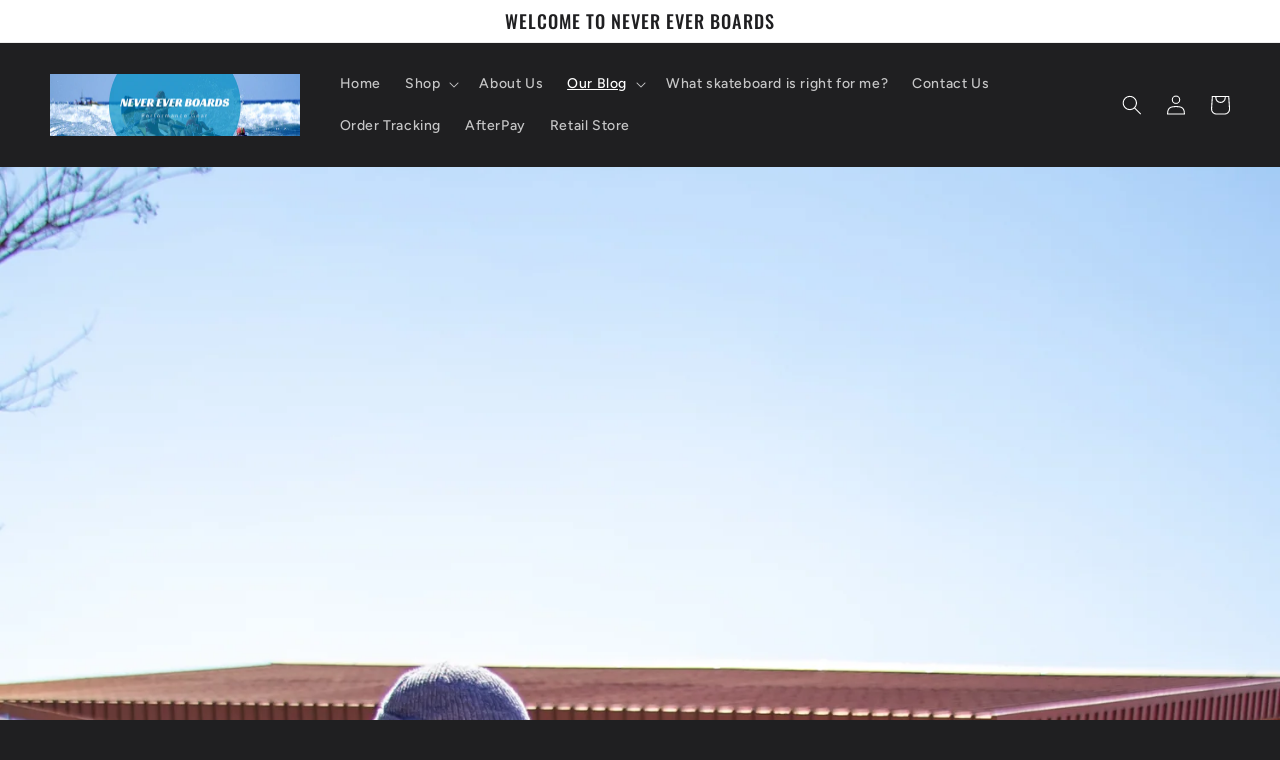

--- FILE ---
content_type: text/plain; charset=utf-8
request_url: https://sp-micro-proxy.b-cdn.net/micro?unique_id=dog-baby.myshopify.com
body_size: 3455
content:
{"site":{"free_plan_limit_reached":false,"billing_status":null,"billing_active":true,"pricing_plan_required":false,"settings":{"proof_mobile_position":"Top","proof_desktop_position":"Bottom Right","proof_pop_size":"small","proof_start_delay_time":3,"proof_time_between":3,"proof_display_time":5,"proof_visible":false,"proof_cycle":true,"proof_mobile_enabled":true,"proof_desktop_enabled":true,"proof_tablet_enabled":true,"proof_locale":"en","proof_show_powered_by":false},"site_integrations":[{"id":"836897","enabled":true,"integration":{"name":"Shopify Add To Cart","handle":"shopify_storefront_add_to_cart","pro":false},"settings":{"proof_onclick_new_tab":null,"proof_exclude_pages":null,"proof_include_pages":[],"proof_display_pages_mode":"excluded","proof_minimum_activity_sessions":2,"proof_height":110,"proof_bottom":15,"proof_top":10,"proof_right":15,"proof_left":10,"proof_background_color":"#12283a","proof_background_image_url":"","proof_font_color":"#fff","proof_border_radius":8,"proof_padding_top":0,"proof_padding_bottom":0,"proof_padding_left":8,"proof_padding_right":16,"proof_icon_color":null,"proof_icon_background_color":null,"proof_hours_before_obscure":20,"proof_minimum_review_rating":5,"proof_highlights_color":"#fdcb6e","proof_display_review":true,"proof_show_review_on_hover":true,"proof_summary_time_range":1440,"proof_summary_minimum_count":10,"proof_show_media":false,"proof_show_message":false,"proof_media_url":null,"proof_media_position":null,"proof_nudge_click_url":null,"proof_icon_url":null,"proof_icon_mode":null,"proof_icon_enabled":false},"template":{"id":"36","body":{"top":"{{first_name}} in {{city}}, {{province}} {{country}}","middle":"Added to Cart {{product_title}}"},"raw_body":"<top>{{first_name}} in {{city}}, {{province}} {{country}}</top><middle>Added to Cart {{product_title}}</middle>","locale":"en"}},{"id":"836898","enabled":true,"integration":{"name":"Shopify Purchase","handle":"shopify_api_purchase","pro":false},"settings":{"proof_onclick_new_tab":null,"proof_exclude_pages":null,"proof_include_pages":[],"proof_display_pages_mode":"excluded","proof_minimum_activity_sessions":2,"proof_height":110,"proof_bottom":15,"proof_top":10,"proof_right":15,"proof_left":10,"proof_background_color":"#12283a","proof_background_image_url":"","proof_font_color":"#fff","proof_border_radius":8,"proof_padding_top":0,"proof_padding_bottom":0,"proof_padding_left":8,"proof_padding_right":16,"proof_icon_color":null,"proof_icon_background_color":null,"proof_hours_before_obscure":20,"proof_minimum_review_rating":5,"proof_highlights_color":"#fdcb6e","proof_display_review":true,"proof_show_review_on_hover":true,"proof_summary_time_range":1440,"proof_summary_minimum_count":10,"proof_show_media":false,"proof_show_message":false,"proof_media_url":null,"proof_media_position":null,"proof_nudge_click_url":null,"proof_icon_url":null,"proof_icon_mode":null,"proof_icon_enabled":false},"template":{"id":"4","body":{"top":"{{first_name}} in {{city}}, {{province}} {{country}}","middle":"Purchased {{product_title}}"},"raw_body":"<top>{{first_name}} in {{city}}, {{province}} {{country}}</top><middle>Purchased {{product_title}}</middle>","locale":"en"}}],"events":[{"id":"244213426","created_at":"2026-01-20T16:55:54.593Z","variables":{"first_name":"Someone","city":"Raleigh","province":"North Carolina","province_code":"NC","country":"United States","country_code":"US","product_title":"8.3\" All I Need Knuth Gas Mask Skate Deck"},"click_url":"https://nevereverboards.com/products/8-3-all-i-need-knuth-gas-mask-skate-deck","image_url":"https://cdn.shopify.com/s/files/1/0004/9886/0076/files/s-l1200.jpg?v=1715199877","product":{"id":"60024710","product_id":"7946180886715","title":"8.3\" All I Need Knuth Gas Mask Skate Deck","created_at":"2024-05-08T20:24:03.000Z","updated_at":"2024-05-08T20:26:37.000Z","published_at":"2024-05-08T20:24:03.000Z"},"site_integration":{"id":"836897","enabled":true,"integration":{"name":"Shopify Add To Cart","handle":"shopify_storefront_add_to_cart","pro":false},"template":{"id":"36","body":{"top":"{{first_name}} in {{city}}, {{province}} {{country}}","middle":"Added to Cart {{product_title}}"},"raw_body":"<top>{{first_name}} in {{city}}, {{province}} {{country}}</top><middle>Added to Cart {{product_title}}</middle>","locale":"en"}}},{"id":"244055033","created_at":null,"variables":{"first_name":"Someone","city":"Paris","province":"Île-de-France","province_code":"IDF","country":"France","country_code":"FR","product_title":"Gift Card"},"click_url":"https://nevereverboards.com/products/gift-card","image_url":"https://cdn.shopify.com/s/files/1/0004/9886/0076/products/e38bd83af578077b65a31424bd24d085.png?v=1695855864","product":{"id":"44337215","product_id":"4502411477072","title":"Gift Card","created_at":"2020-03-27T17:08:28.000Z","updated_at":"2024-11-30T23:01:21.000Z","published_at":"2020-03-27T17:09:39.000Z"},"site_integration":{"id":"836897","enabled":true,"integration":{"name":"Shopify Add To Cart","handle":"shopify_storefront_add_to_cart","pro":false},"template":{"id":"36","body":{"top":"{{first_name}} in {{city}}, {{province}} {{country}}","middle":"Added to Cart {{product_title}}"},"raw_body":"<top>{{first_name}} in {{city}}, {{province}} {{country}}</top><middle>Added to Cart {{product_title}}</middle>","locale":"en"}}},{"id":"243852109","created_at":null,"variables":{"first_name":"Someone","city":"Helsinki","province":"Uusimaa","province_code":"18","country":"Finland","country_code":"FI","product_title":"Christmas Skateboard Drive"},"click_url":"https://nevereverboards.com/products/skateboard-drive","image_url":"https://cdn.shopify.com/s/files/1/0004/9886/0076/files/IMG_3282.jpg?v=1761667925","product":{"id":"65045138","product_id":"8223915606203","title":"Christmas Skateboard Drive","created_at":"2025-10-28T16:13:41.699Z","updated_at":"2025-12-15T17:54:58.631Z","published_at":"2025-10-28T16:13:41.000Z"},"site_integration":{"id":"836897","enabled":true,"integration":{"name":"Shopify Add To Cart","handle":"shopify_storefront_add_to_cart","pro":false},"template":{"id":"36","body":{"top":"{{first_name}} in {{city}}, {{province}} {{country}}","middle":"Added to Cart {{product_title}}"},"raw_body":"<top>{{first_name}} in {{city}}, {{province}} {{country}}</top><middle>Added to Cart {{product_title}}</middle>","locale":"en"}}},{"id":"243792380","created_at":null,"variables":{"first_name":"Someone","city":"Detroit","province":"Michigan","province_code":"MI","country":"United States","country_code":"US","product_title":"8.3” Cash Knuth Skate Deck"},"click_url":"https://nevereverboards.com/products/8-3-cash-knuth-skate-deck","image_url":"https://cdn.shopify.com/s/files/1/0004/9886/0076/files/B8ACB655-A35C-4C6D-BB03-2AD5236B2C2C.png?v=1701114046","product":{"id":"58525826","product_id":"7900878110907","title":"8.3” Cash Knuth Skate Deck","created_at":"2023-11-27T19:40:36.000Z","updated_at":"2026-01-11T20:15:03.532Z","published_at":"2024-04-26T15:21:42.000Z"},"site_integration":{"id":"836898","enabled":true,"integration":{"name":"Shopify Purchase","handle":"shopify_api_purchase","pro":false},"template":{"id":"4","body":{"top":"{{first_name}} in {{city}}, {{province}} {{country}}","middle":"Purchased {{product_title}}"},"raw_body":"<top>{{first_name}} in {{city}}, {{province}} {{country}}</top><middle>Purchased {{product_title}}</middle>","locale":"en"}}},{"id":"243792267","created_at":null,"variables":{"first_name":"Someone","city":"Detroit","province":"Michigan","province_code":"MI","country":"United States","country_code":"US","product_title":"8.3” Cash Knuth Skate Deck"},"click_url":"https://nevereverboards.com/products/8-3-cash-knuth-skate-deck","image_url":"https://cdn.shopify.com/s/files/1/0004/9886/0076/files/B8ACB655-A35C-4C6D-BB03-2AD5236B2C2C.png?v=1701114046","product":{"id":"58525826","product_id":"7900878110907","title":"8.3” Cash Knuth Skate Deck","created_at":"2023-11-27T19:40:36.000Z","updated_at":"2026-01-11T20:15:03.532Z","published_at":"2024-04-26T15:21:42.000Z"},"site_integration":{"id":"836897","enabled":true,"integration":{"name":"Shopify Add To Cart","handle":"shopify_storefront_add_to_cart","pro":false},"template":{"id":"36","body":{"top":"{{first_name}} in {{city}}, {{province}} {{country}}","middle":"Added to Cart {{product_title}}"},"raw_body":"<top>{{first_name}} in {{city}}, {{province}} {{country}}</top><middle>Added to Cart {{product_title}}</middle>","locale":"en"}}},{"id":"243652837","created_at":null,"variables":{"first_name":"Someone","city":"Helsinki","province":"Uusimaa","province_code":"18","country":"Finland","country_code":"FI","product_title":"Pocket Knife Botanical Surf Skate Complete 29.6\""},"click_url":"https://nevereverboards.com/products/pocket-knife-botanical-surf-skate-complete-29-6","image_url":"https://cdn.shopify.com/s/files/1/0004/9886/0076/files/pocket-knife-botanical-surfskate-graphic.jpg?v=1713286393","product":{"id":"59882683","product_id":"7938527396027","title":"Pocket Knife Botanical Surf Skate Complete 29.6\"","created_at":"2024-04-16T16:52:16.000Z","updated_at":"2024-04-16T16:54:18.000Z","published_at":"2024-04-16T16:52:16.000Z"},"site_integration":{"id":"836897","enabled":true,"integration":{"name":"Shopify Add To Cart","handle":"shopify_storefront_add_to_cart","pro":false},"template":{"id":"36","body":{"top":"{{first_name}} in {{city}}, {{province}} {{country}}","middle":"Added to Cart {{product_title}}"},"raw_body":"<top>{{first_name}} in {{city}}, {{province}} {{country}}</top><middle>Added to Cart {{product_title}}</middle>","locale":"en"}}},{"id":"243271968","created_at":null,"variables":{"first_name":"Someone","city":"Sydney","province":"New South Wales","province_code":"NSW","country":"Australia","country_code":"AU","product_title":"39.5\" Sector 9 Fiji Longboard"},"click_url":"https://nevereverboards.com/products/39-5-sector-9-fiji-longboard","image_url":"https://cdn.shopify.com/s/files/1/0004/9886/0076/files/fiji-233367_2048x_39b1385a-0434-4a64-b50b-c7642d4d8f79.webp?v=1726080891","product":{"id":"61127780","product_id":"7980704301243","title":"39.5\" Sector 9 Fiji Longboard","created_at":"2024-09-11T18:53:33.000Z","updated_at":"2024-09-11T18:55:01.000Z","published_at":"2024-09-11T18:55:00.000Z"},"site_integration":{"id":"836897","enabled":true,"integration":{"name":"Shopify Add To Cart","handle":"shopify_storefront_add_to_cart","pro":false},"template":{"id":"36","body":{"top":"{{first_name}} in {{city}}, {{province}} {{country}}","middle":"Added to Cart {{product_title}}"},"raw_body":"<top>{{first_name}} in {{city}}, {{province}} {{country}}</top><middle>Added to Cart {{product_title}}</middle>","locale":"en"}}},{"id":"242929635","created_at":null,"variables":{"first_name":"Someone","city":"New York","province":"New York","province_code":"NY","country":"United States","country_code":"US","product_title":"Parking Block Portable Stand and Organizer"},"click_url":"https://nevereverboards.com/products/parking-block-portable-stand-and-organizer","image_url":"https://cdn.shopify.com/s/files/1/0004/9886/0076/products/BAA1E47F-8B85-47F7-BDE9-92B74BF0A382.jpg?v=1638840293","product":{"id":"49200581","product_id":"7249551130811","title":"Parking Block Portable Stand and Organizer","created_at":"2021-12-07T01:23:24.000Z","updated_at":"2024-09-18T23:39:43.000Z","published_at":"2021-12-07T01:23:24.000Z"},"site_integration":{"id":"836897","enabled":true,"integration":{"name":"Shopify Add To Cart","handle":"shopify_storefront_add_to_cart","pro":false},"template":{"id":"36","body":{"top":"{{first_name}} in {{city}}, {{province}} {{country}}","middle":"Added to Cart {{product_title}}"},"raw_body":"<top>{{first_name}} in {{city}}, {{province}} {{country}}</top><middle>Added to Cart {{product_title}}</middle>","locale":"en"}}},{"id":"242871290","created_at":null,"variables":{"first_name":"Someone","city":"Pittsboro","province":"North Carolina","province_code":"NC","country":"United States","country_code":"US","product_title":"12'0\" Aqua Marina Atlas Paddle Board + Comes With Paddle And Leash"},"click_url":"https://nevereverboards.com/products/116-aqua-marina-hyper-paddle-board-comes-with-paddle-and-leash","image_url":"https://cdn.shopify.com/s/files/1/0004/9886/0076/files/aqua-marina-bt-23atp-main1.jpg?v=1714241810","product":{"id":"59915203","product_id":"7940538728635","title":"12'0\" Aqua Marina Atlas Paddle Board + Comes With Paddle And Leash","created_at":"2024-04-20T17:53:30.000Z","updated_at":"2025-06-17T18:51:44.356Z","published_at":"2024-04-22T15:58:13.000Z"},"site_integration":{"id":"836897","enabled":true,"integration":{"name":"Shopify Add To Cart","handle":"shopify_storefront_add_to_cart","pro":false},"template":{"id":"36","body":{"top":"{{first_name}} in {{city}}, {{province}} {{country}}","middle":"Added to Cart {{product_title}}"},"raw_body":"<top>{{first_name}} in {{city}}, {{province}} {{country}}</top><middle>Added to Cart {{product_title}}</middle>","locale":"en"}}},{"id":"242440504","created_at":null,"variables":{"first_name":"Someone","city":"Pittsburg","province":"California","province_code":"CA","country":"United States","country_code":"US","product_title":"Amoeba Dot 9.58in x 39.0in Pintail Cruzer Santa Cruz"},"click_url":"https://nevereverboards.com/products/amoeba-dot-9-58in-x-39-0in-pintail-cruzer-santa-cruz","image_url":"https://cdn.shopify.com/s/files/1/0004/9886/0076/files/SC306-23-1__44149.jpg?v=1701134352","product":{"id":"57771084","product_id":"7883631493307","title":"Amoeba Dot 9.58in x 39.0in Pintail Cruzer Santa Cruz","created_at":"2023-09-27T21:53:01.000Z","updated_at":"2024-09-22T21:39:04.000Z","published_at":"2023-09-27T21:52:59.000Z"},"site_integration":{"id":"836897","enabled":true,"integration":{"name":"Shopify Add To Cart","handle":"shopify_storefront_add_to_cart","pro":false},"template":{"id":"36","body":{"top":"{{first_name}} in {{city}}, {{province}} {{country}}","middle":"Added to Cart {{product_title}}"},"raw_body":"<top>{{first_name}} in {{city}}, {{province}} {{country}}</top><middle>Added to Cart {{product_title}}</middle>","locale":"en"}}},{"id":"242252362","created_at":null,"variables":{"first_name":"Someone","city":"Southport","province":"North Carolina","province_code":"NC","country":"United States","country_code":"US","product_title":"Christmas Skateboard Drive"},"click_url":"https://nevereverboards.com/products/skateboard-drive","image_url":"https://cdn.shopify.com/s/files/1/0004/9886/0076/files/IMG_3282.jpg?v=1761667925","product":{"id":"65045138","product_id":"8223915606203","title":"Christmas Skateboard Drive","created_at":"2025-10-28T16:13:41.699Z","updated_at":"2025-12-15T17:54:58.631Z","published_at":"2025-10-28T16:13:41.000Z"},"site_integration":{"id":"836898","enabled":true,"integration":{"name":"Shopify Purchase","handle":"shopify_api_purchase","pro":false},"template":{"id":"4","body":{"top":"{{first_name}} in {{city}}, {{province}} {{country}}","middle":"Purchased {{product_title}}"},"raw_body":"<top>{{first_name}} in {{city}}, {{province}} {{country}}</top><middle>Purchased {{product_title}}</middle>","locale":"en"}}},{"id":"242252189","created_at":null,"variables":{"first_name":"Someone","city":"Newark","province":"New Jersey","province_code":"NJ","country":"United States","country_code":"US","product_title":"Christmas Skateboard Drive"},"click_url":"https://nevereverboards.com/products/skateboard-drive","image_url":"https://cdn.shopify.com/s/files/1/0004/9886/0076/files/IMG_3282.jpg?v=1761667925","product":{"id":"65045138","product_id":"8223915606203","title":"Christmas Skateboard Drive","created_at":"2025-10-28T16:13:41.699Z","updated_at":"2025-12-15T17:54:58.631Z","published_at":"2025-10-28T16:13:41.000Z"},"site_integration":{"id":"836897","enabled":true,"integration":{"name":"Shopify Add To Cart","handle":"shopify_storefront_add_to_cart","pro":false},"template":{"id":"36","body":{"top":"{{first_name}} in {{city}}, {{province}} {{country}}","middle":"Added to Cart {{product_title}}"},"raw_body":"<top>{{first_name}} in {{city}}, {{province}} {{country}}</top><middle>Added to Cart {{product_title}}</middle>","locale":"en"}}},{"id":"242140616","created_at":null,"variables":{"first_name":"Someone","city":"Kihei","province":"Hawaii","province_code":"HI","country":"United States","country_code":"US","product_title":"Bones Reds Bearings 8-Pack"},"click_url":"https://nevereverboards.com/products/bones-reds-bearings-8-pack","image_url":"https://cdn.shopify.com/s/files/1/0004/9886/0076/files/D5FF1DE7-F411-4BCD-8F48-D7A9BB96B81E.jpg?v=1695856364","product":{"id":"44337135","product_id":"1845504376876","title":"Bones Reds Bearings 8-Pack","created_at":"2019-05-27T21:21:10.000Z","updated_at":"2026-01-02T23:12:34.832Z","published_at":"2021-03-22T20:12:20.000Z"},"site_integration":{"id":"836898","enabled":true,"integration":{"name":"Shopify Purchase","handle":"shopify_api_purchase","pro":false},"template":{"id":"4","body":{"top":"{{first_name}} in {{city}}, {{province}} {{country}}","middle":"Purchased {{product_title}}"},"raw_body":"<top>{{first_name}} in {{city}}, {{province}} {{country}}</top><middle>Purchased {{product_title}}</middle>","locale":"en"}}},{"id":"241866159","created_at":null,"variables":{"first_name":"Someone","city":"Port Orchard","province":"Washington","province_code":"WA","country":"United States","country_code":"US","product_title":"Parking Block Portable Stand and Organizer"},"click_url":"https://nevereverboards.com/products/parking-block-portable-stand-and-organizer","image_url":"https://cdn.shopify.com/s/files/1/0004/9886/0076/products/BAA1E47F-8B85-47F7-BDE9-92B74BF0A382.jpg?v=1638840293","product":{"id":"49200581","product_id":"7249551130811","title":"Parking Block Portable Stand and Organizer","created_at":"2021-12-07T01:23:24.000Z","updated_at":"2024-09-18T23:39:43.000Z","published_at":"2021-12-07T01:23:24.000Z"},"site_integration":{"id":"836897","enabled":true,"integration":{"name":"Shopify Add To Cart","handle":"shopify_storefront_add_to_cart","pro":false},"template":{"id":"36","body":{"top":"{{first_name}} in {{city}}, {{province}} {{country}}","middle":"Added to Cart {{product_title}}"},"raw_body":"<top>{{first_name}} in {{city}}, {{province}} {{country}}</top><middle>Added to Cart {{product_title}}</middle>","locale":"en"}}},{"id":"241849521","created_at":null,"variables":{"first_name":"Someone","city":"Simi Valley","province":"California","province_code":"CA","country":"United States","country_code":"US","product_title":"Parking Block Portable Stand and Organizer"},"click_url":"https://nevereverboards.com/products/parking-block-portable-stand-and-organizer","image_url":"https://cdn.shopify.com/s/files/1/0004/9886/0076/products/BAA1E47F-8B85-47F7-BDE9-92B74BF0A382.jpg?v=1638840293","product":{"id":"49200581","product_id":"7249551130811","title":"Parking Block Portable Stand and Organizer","created_at":"2021-12-07T01:23:24.000Z","updated_at":"2024-09-18T23:39:43.000Z","published_at":"2021-12-07T01:23:24.000Z"},"site_integration":{"id":"836897","enabled":true,"integration":{"name":"Shopify Add To Cart","handle":"shopify_storefront_add_to_cart","pro":false},"template":{"id":"36","body":{"top":"{{first_name}} in {{city}}, {{province}} {{country}}","middle":"Added to Cart {{product_title}}"},"raw_body":"<top>{{first_name}} in {{city}}, {{province}} {{country}}</top><middle>Added to Cart {{product_title}}</middle>","locale":"en"}}},{"id":"241839881","created_at":null,"variables":{"first_name":"Someone","city":"Ocean Isle Beach","province":"North Carolina","province_code":"NC","country":"United States","country_code":"US","product_title":"Christmas Skateboard Drive"},"click_url":"https://nevereverboards.com/products/skateboard-drive","image_url":"https://cdn.shopify.com/s/files/1/0004/9886/0076/files/IMG_3282.jpg?v=1761667925","product":{"id":"65045138","product_id":"8223915606203","title":"Christmas Skateboard Drive","created_at":"2025-10-28T16:13:41.699Z","updated_at":"2025-12-15T17:54:58.631Z","published_at":"2025-10-28T16:13:41.000Z"},"site_integration":{"id":"836898","enabled":true,"integration":{"name":"Shopify Purchase","handle":"shopify_api_purchase","pro":false},"template":{"id":"4","body":{"top":"{{first_name}} in {{city}}, {{province}} {{country}}","middle":"Purchased {{product_title}}"},"raw_body":"<top>{{first_name}} in {{city}}, {{province}} {{country}}</top><middle>Purchased {{product_title}}</middle>","locale":"en"}}},{"id":"241839754","created_at":null,"variables":{"first_name":"Someone","city":"Calabash","province":"North Carolina","province_code":"NC","country":"United States","country_code":"US","product_title":"Christmas Skateboard Drive"},"click_url":"https://nevereverboards.com/products/skateboard-drive","image_url":"https://cdn.shopify.com/s/files/1/0004/9886/0076/files/IMG_3282.jpg?v=1761667925","product":{"id":"65045138","product_id":"8223915606203","title":"Christmas Skateboard Drive","created_at":"2025-10-28T16:13:41.699Z","updated_at":"2025-12-15T17:54:58.631Z","published_at":"2025-10-28T16:13:41.000Z"},"site_integration":{"id":"836897","enabled":true,"integration":{"name":"Shopify Add To Cart","handle":"shopify_storefront_add_to_cart","pro":false},"template":{"id":"36","body":{"top":"{{first_name}} in {{city}}, {{province}} {{country}}","middle":"Added to Cart {{product_title}}"},"raw_body":"<top>{{first_name}} in {{city}}, {{province}} {{country}}</top><middle>Added to Cart {{product_title}}</middle>","locale":"en"}}},{"id":"241805026","created_at":null,"variables":{"first_name":"Someone","city":"Bryson City","province":"North Carolina","province_code":"NC","country":"United States","country_code":"US","product_title":"Bones Reds Bearings 8-Pack"},"click_url":"https://nevereverboards.com/products/bones-reds-bearings-8-pack","image_url":"https://cdn.shopify.com/s/files/1/0004/9886/0076/files/D5FF1DE7-F411-4BCD-8F48-D7A9BB96B81E.jpg?v=1695856364","product":{"id":"44337135","product_id":"1845504376876","title":"Bones Reds Bearings 8-Pack","created_at":"2019-05-27T21:21:10.000Z","updated_at":"2026-01-02T23:12:34.832Z","published_at":"2021-03-22T20:12:20.000Z"},"site_integration":{"id":"836898","enabled":true,"integration":{"name":"Shopify Purchase","handle":"shopify_api_purchase","pro":false},"template":{"id":"4","body":{"top":"{{first_name}} in {{city}}, {{province}} {{country}}","middle":"Purchased {{product_title}}"},"raw_body":"<top>{{first_name}} in {{city}}, {{province}} {{country}}</top><middle>Purchased {{product_title}}</middle>","locale":"en"}}},{"id":"241319401","created_at":null,"variables":{"first_name":"Someone","city":"Helsinki","province":"Uusimaa","province_code":"18","country":"Finland","country_code":"FI","product_title":"Christmas Skateboard Drive"},"click_url":"https://nevereverboards.com/products/skateboard-drive","image_url":"https://cdn.shopify.com/s/files/1/0004/9886/0076/files/IMG_3282.jpg?v=1761667925","product":{"id":"65045138","product_id":"8223915606203","title":"Christmas Skateboard Drive","created_at":"2025-10-28T16:13:41.699Z","updated_at":"2025-12-15T17:54:58.631Z","published_at":"2025-10-28T16:13:41.000Z"},"site_integration":{"id":"836897","enabled":true,"integration":{"name":"Shopify Add To Cart","handle":"shopify_storefront_add_to_cart","pro":false},"template":{"id":"36","body":{"top":"{{first_name}} in {{city}}, {{province}} {{country}}","middle":"Added to Cart {{product_title}}"},"raw_body":"<top>{{first_name}} in {{city}}, {{province}} {{country}}</top><middle>Added to Cart {{product_title}}</middle>","locale":"en"}}},{"id":"241044497","created_at":null,"variables":{"first_name":"Someone","city":"Falkenstein","province":"Saxony","province_code":"SN","country":"Germany","country_code":"DE","product_title":"Christmas Skateboard Drive"},"click_url":"https://nevereverboards.com/products/skateboard-drive","image_url":"https://cdn.shopify.com/s/files/1/0004/9886/0076/files/IMG_3282.jpg?v=1761667925","product":{"id":"65045138","product_id":"8223915606203","title":"Christmas Skateboard Drive","created_at":"2025-10-28T16:13:41.699Z","updated_at":"2025-12-15T17:54:58.631Z","published_at":"2025-10-28T16:13:41.000Z"},"site_integration":{"id":"836897","enabled":true,"integration":{"name":"Shopify Add To Cart","handle":"shopify_storefront_add_to_cart","pro":false},"template":{"id":"36","body":{"top":"{{first_name}} in {{city}}, {{province}} {{country}}","middle":"Added to Cart {{product_title}}"},"raw_body":"<top>{{first_name}} in {{city}}, {{province}} {{country}}</top><middle>Added to Cart {{product_title}}</middle>","locale":"en"}}},{"id":"241044467","created_at":null,"variables":{"first_name":"Someone","city":"Falkenstein","province":"Saxony","province_code":"SN","country":"Germany","country_code":"DE","product_title":"Christmas Skateboard Drive"},"click_url":"https://nevereverboards.com/products/skateboard-drive","image_url":"https://cdn.shopify.com/s/files/1/0004/9886/0076/files/IMG_3282.jpg?v=1761667925","product":{"id":"65045138","product_id":"8223915606203","title":"Christmas Skateboard Drive","created_at":"2025-10-28T16:13:41.699Z","updated_at":"2025-12-15T17:54:58.631Z","published_at":"2025-10-28T16:13:41.000Z"},"site_integration":{"id":"836897","enabled":true,"integration":{"name":"Shopify Add To Cart","handle":"shopify_storefront_add_to_cart","pro":false},"template":{"id":"36","body":{"top":"{{first_name}} in {{city}}, {{province}} {{country}}","middle":"Added to Cart {{product_title}}"},"raw_body":"<top>{{first_name}} in {{city}}, {{province}} {{country}}</top><middle>Added to Cart {{product_title}}</middle>","locale":"en"}}},{"id":"241044464","created_at":null,"variables":{"first_name":"Someone","city":"Tehran","province":"Tehran","province_code":"23","country":"Iran","country_code":"IR","product_title":"Christmas Skateboard Drive"},"click_url":"https://nevereverboards.com/products/skateboard-drive","image_url":"https://cdn.shopify.com/s/files/1/0004/9886/0076/files/IMG_3282.jpg?v=1761667925","product":{"id":"65045138","product_id":"8223915606203","title":"Christmas Skateboard Drive","created_at":"2025-10-28T16:13:41.699Z","updated_at":"2025-12-15T17:54:58.631Z","published_at":"2025-10-28T16:13:41.000Z"},"site_integration":{"id":"836897","enabled":true,"integration":{"name":"Shopify Add To Cart","handle":"shopify_storefront_add_to_cart","pro":false},"template":{"id":"36","body":{"top":"{{first_name}} in {{city}}, {{province}} {{country}}","middle":"Added to Cart {{product_title}}"},"raw_body":"<top>{{first_name}} in {{city}}, {{province}} {{country}}</top><middle>Added to Cart {{product_title}}</middle>","locale":"en"}}},{"id":"241044421","created_at":null,"variables":{"first_name":"Someone","city":"Falkenstein","province":"Saxony","province_code":"SN","country":"Germany","country_code":"DE","product_title":"Christmas Skateboard Drive"},"click_url":"https://nevereverboards.com/products/skateboard-drive","image_url":"https://cdn.shopify.com/s/files/1/0004/9886/0076/files/IMG_3282.jpg?v=1761667925","product":{"id":"65045138","product_id":"8223915606203","title":"Christmas Skateboard Drive","created_at":"2025-10-28T16:13:41.699Z","updated_at":"2025-12-15T17:54:58.631Z","published_at":"2025-10-28T16:13:41.000Z"},"site_integration":{"id":"836897","enabled":true,"integration":{"name":"Shopify Add To Cart","handle":"shopify_storefront_add_to_cart","pro":false},"template":{"id":"36","body":{"top":"{{first_name}} in {{city}}, {{province}} {{country}}","middle":"Added to Cart {{product_title}}"},"raw_body":"<top>{{first_name}} in {{city}}, {{province}} {{country}}</top><middle>Added to Cart {{product_title}}</middle>","locale":"en"}}},{"id":"241029273","created_at":null,"variables":{"first_name":"Someone","city":"Coro","province":"Falcón","province_code":"I","country":"Venezuela","country_code":"VE","product_title":"10'x4\" Aqua Marina Vapor Paddle Board + Comes With Paddle and Leash"},"click_url":"https://nevereverboards.com/products/10x4-aqua-marina-vapor-paddle-board-comes-with-paddle-and-leash","image_url":"https://cdn.shopify.com/s/files/1/0004/9886/0076/files/aqua-marina-104-vapor-2023-inflatablepaddleboard-sup-bt-23vap-front_800x_fa8c7270-184b-4f61-a748-c7524d093ed8.webp?v=1714242340","product":{"id":"59914967","product_id":"7940535320763","title":"10'x4\" Aqua Marina Vapor Paddle Board + Comes With Paddle and Leash","created_at":"2024-04-20T16:39:42.000Z","updated_at":"2025-06-17T18:47:18.615Z","published_at":"2024-04-22T16:28:18.000Z"},"site_integration":{"id":"836897","enabled":true,"integration":{"name":"Shopify Add To Cart","handle":"shopify_storefront_add_to_cart","pro":false},"template":{"id":"36","body":{"top":"{{first_name}} in {{city}}, {{province}} {{country}}","middle":"Added to Cart {{product_title}}"},"raw_body":"<top>{{first_name}} in {{city}}, {{province}} {{country}}</top><middle>Added to Cart {{product_title}}</middle>","locale":"en"}}},{"id":"241029170","created_at":null,"variables":{"first_name":"Someone","city":"Caracas","province":"Distrito Federal","province_code":"A","country":"Venezuela","country_code":"VE","product_title":"10'x6\" Aqua Marina Beast Paddle Board + Comes With Paddle And Leash"},"click_url":"https://nevereverboards.com/products/10x6-aqua-marina-beast-paddle-board-comes-with-paddle-and-leash","image_url":"https://cdn.shopify.com/s/files/1/0004/9886/0076/files/aqua-marina-106-beast-2023-inflatablepaddleboard-all-around-advanced-bt-23bep-front_800x_2fb55f6c-8696-4170-9697-171775d882a4.webp?v=1714241955","product":{"id":"59914982","product_id":"7940535812283","title":"10'x6\" Aqua Marina Beast Paddle Board + Comes With Paddle And Leash","created_at":"2024-04-20T16:48:05.000Z","updated_at":"2025-06-17T18:48:57.327Z","published_at":"2024-04-22T16:26:52.000Z"},"site_integration":{"id":"836897","enabled":true,"integration":{"name":"Shopify Add To Cart","handle":"shopify_storefront_add_to_cart","pro":false},"template":{"id":"36","body":{"top":"{{first_name}} in {{city}}, {{province}} {{country}}","middle":"Added to Cart {{product_title}}"},"raw_body":"<top>{{first_name}} in {{city}}, {{province}} {{country}}</top><middle>Added to Cart {{product_title}}</middle>","locale":"en"}}}]}}

--- FILE ---
content_type: text/javascript; charset=utf-8
request_url: https://nevereverboards.com/products/routeins.js
body_size: 3150
content:
{"id":4774248415312,"title":"Shipping Protection by Route","handle":"routeins","description":"\n      Route provides protection for shipments that are lost, broken, or stolen.\n      Add Route to your cart at checkout to enable protection.\n      \u003cp\u003eVisit \u003ca href=\"https:\/\/route.com\"\u003eroute.com\u003c\/a\u003e to learn more.\u003c\/p\u003e\n    ","published_at":"2020-08-19T14:24:11-04:00","created_at":"2020-08-19T14:24:11-04:00","vendor":"Route","type":"Insurance","tags":[],"price":98,"price_min":98,"price_max":14038,"available":true,"price_varies":true,"compare_at_price":null,"compare_at_price_min":0,"compare_at_price_max":0,"compare_at_price_varies":false,"variants":[{"id":32784718364752,"title":"$0.98","option1":"$0.98","option2":null,"option3":null,"sku":"ROUTEINS10","requires_shipping":false,"taxable":false,"featured_image":{"id":37491021873339,"product_id":4774248415312,"position":1,"created_at":"2025-03-19T15:53:34-04:00","updated_at":"2025-03-19T15:53:39-04:00","alt":null,"width":2048,"height":2048,"src":"https:\/\/cdn.shopify.com\/s\/files\/1\/0004\/9886\/0076\/files\/route-package-protection-logo-v3.png?v=1742414019","variant_ids":[32784718364752,32784718397520,32784718430288,32784718463056,32784718495824,32784718528592,32784718561360,32784718594128,32784718626896,32784718659664,32784718692432,32784718725200,32784718757968,32784718790736,32784718823504,32784718856272,32784718889040,32784718921808,32784718954576,32784718987344,32784719020112,32784719052880,32784719085648,32784719118416,32784719151184,32784719183952,32784719216720,32784719249488,32784719282256,32784719315024,32784719347792,32784719380560,32784719413328,32784719446096,32784719478864,32784719511632,32784719544400,32784719577168,32784719609936,32784719642704,32784719675472,32784719708240,32784719741008,32784719773776,32784719806544,32784719839312,32784719872080,32784719904848,32784719937616,32784719970384,32784720003152,32784720035920,32784720068688,32784720101456,32784720134224,32784720166992,32784720199760,32784720232528,32784720265296,32784720298064,32784720330832,32784720363600,32784720396368,32784720429136,32784720461904,32784720494672,32784720527440,32784720560208,32784720592976,32784720625744,32784720658512,32784720691280,32784720724048,32784720756816,32784720789584,32784720822352]},"available":true,"name":"Shipping Protection by Route - $0.98","public_title":"$0.98","options":["$0.98"],"price":98,"weight":0,"compare_at_price":null,"inventory_management":null,"barcode":"850006768103","featured_media":{"alt":null,"id":29176821252283,"position":1,"preview_image":{"aspect_ratio":1.0,"height":2048,"width":2048,"src":"https:\/\/cdn.shopify.com\/s\/files\/1\/0004\/9886\/0076\/files\/route-package-protection-logo-v3.png?v=1742414019"}},"requires_selling_plan":false,"selling_plan_allocations":[]},{"id":32784718397520,"title":"$1.15","option1":"$1.15","option2":null,"option3":null,"sku":"ROUTEINS11","requires_shipping":false,"taxable":false,"featured_image":{"id":37491021873339,"product_id":4774248415312,"position":1,"created_at":"2025-03-19T15:53:34-04:00","updated_at":"2025-03-19T15:53:39-04:00","alt":null,"width":2048,"height":2048,"src":"https:\/\/cdn.shopify.com\/s\/files\/1\/0004\/9886\/0076\/files\/route-package-protection-logo-v3.png?v=1742414019","variant_ids":[32784718364752,32784718397520,32784718430288,32784718463056,32784718495824,32784718528592,32784718561360,32784718594128,32784718626896,32784718659664,32784718692432,32784718725200,32784718757968,32784718790736,32784718823504,32784718856272,32784718889040,32784718921808,32784718954576,32784718987344,32784719020112,32784719052880,32784719085648,32784719118416,32784719151184,32784719183952,32784719216720,32784719249488,32784719282256,32784719315024,32784719347792,32784719380560,32784719413328,32784719446096,32784719478864,32784719511632,32784719544400,32784719577168,32784719609936,32784719642704,32784719675472,32784719708240,32784719741008,32784719773776,32784719806544,32784719839312,32784719872080,32784719904848,32784719937616,32784719970384,32784720003152,32784720035920,32784720068688,32784720101456,32784720134224,32784720166992,32784720199760,32784720232528,32784720265296,32784720298064,32784720330832,32784720363600,32784720396368,32784720429136,32784720461904,32784720494672,32784720527440,32784720560208,32784720592976,32784720625744,32784720658512,32784720691280,32784720724048,32784720756816,32784720789584,32784720822352]},"available":true,"name":"Shipping Protection by Route - $1.15","public_title":"$1.15","options":["$1.15"],"price":115,"weight":0,"compare_at_price":null,"inventory_management":null,"barcode":"850006768110","featured_media":{"alt":null,"id":29176821252283,"position":1,"preview_image":{"aspect_ratio":1.0,"height":2048,"width":2048,"src":"https:\/\/cdn.shopify.com\/s\/files\/1\/0004\/9886\/0076\/files\/route-package-protection-logo-v3.png?v=1742414019"}},"requires_selling_plan":false,"selling_plan_allocations":[]},{"id":32784718430288,"title":"$1.35","option1":"$1.35","option2":null,"option3":null,"sku":"ROUTEINS12","requires_shipping":false,"taxable":false,"featured_image":{"id":37491021873339,"product_id":4774248415312,"position":1,"created_at":"2025-03-19T15:53:34-04:00","updated_at":"2025-03-19T15:53:39-04:00","alt":null,"width":2048,"height":2048,"src":"https:\/\/cdn.shopify.com\/s\/files\/1\/0004\/9886\/0076\/files\/route-package-protection-logo-v3.png?v=1742414019","variant_ids":[32784718364752,32784718397520,32784718430288,32784718463056,32784718495824,32784718528592,32784718561360,32784718594128,32784718626896,32784718659664,32784718692432,32784718725200,32784718757968,32784718790736,32784718823504,32784718856272,32784718889040,32784718921808,32784718954576,32784718987344,32784719020112,32784719052880,32784719085648,32784719118416,32784719151184,32784719183952,32784719216720,32784719249488,32784719282256,32784719315024,32784719347792,32784719380560,32784719413328,32784719446096,32784719478864,32784719511632,32784719544400,32784719577168,32784719609936,32784719642704,32784719675472,32784719708240,32784719741008,32784719773776,32784719806544,32784719839312,32784719872080,32784719904848,32784719937616,32784719970384,32784720003152,32784720035920,32784720068688,32784720101456,32784720134224,32784720166992,32784720199760,32784720232528,32784720265296,32784720298064,32784720330832,32784720363600,32784720396368,32784720429136,32784720461904,32784720494672,32784720527440,32784720560208,32784720592976,32784720625744,32784720658512,32784720691280,32784720724048,32784720756816,32784720789584,32784720822352]},"available":true,"name":"Shipping Protection by Route - $1.35","public_title":"$1.35","options":["$1.35"],"price":135,"weight":0,"compare_at_price":null,"inventory_management":null,"barcode":"850006768127","featured_media":{"alt":null,"id":29176821252283,"position":1,"preview_image":{"aspect_ratio":1.0,"height":2048,"width":2048,"src":"https:\/\/cdn.shopify.com\/s\/files\/1\/0004\/9886\/0076\/files\/route-package-protection-logo-v3.png?v=1742414019"}},"requires_selling_plan":false,"selling_plan_allocations":[]},{"id":32784718463056,"title":"$1.55","option1":"$1.55","option2":null,"option3":null,"sku":"ROUTEINS13","requires_shipping":false,"taxable":false,"featured_image":{"id":37491021873339,"product_id":4774248415312,"position":1,"created_at":"2025-03-19T15:53:34-04:00","updated_at":"2025-03-19T15:53:39-04:00","alt":null,"width":2048,"height":2048,"src":"https:\/\/cdn.shopify.com\/s\/files\/1\/0004\/9886\/0076\/files\/route-package-protection-logo-v3.png?v=1742414019","variant_ids":[32784718364752,32784718397520,32784718430288,32784718463056,32784718495824,32784718528592,32784718561360,32784718594128,32784718626896,32784718659664,32784718692432,32784718725200,32784718757968,32784718790736,32784718823504,32784718856272,32784718889040,32784718921808,32784718954576,32784718987344,32784719020112,32784719052880,32784719085648,32784719118416,32784719151184,32784719183952,32784719216720,32784719249488,32784719282256,32784719315024,32784719347792,32784719380560,32784719413328,32784719446096,32784719478864,32784719511632,32784719544400,32784719577168,32784719609936,32784719642704,32784719675472,32784719708240,32784719741008,32784719773776,32784719806544,32784719839312,32784719872080,32784719904848,32784719937616,32784719970384,32784720003152,32784720035920,32784720068688,32784720101456,32784720134224,32784720166992,32784720199760,32784720232528,32784720265296,32784720298064,32784720330832,32784720363600,32784720396368,32784720429136,32784720461904,32784720494672,32784720527440,32784720560208,32784720592976,32784720625744,32784720658512,32784720691280,32784720724048,32784720756816,32784720789584,32784720822352]},"available":true,"name":"Shipping Protection by Route - $1.55","public_title":"$1.55","options":["$1.55"],"price":155,"weight":0,"compare_at_price":null,"inventory_management":null,"barcode":"850006768134","featured_media":{"alt":null,"id":29176821252283,"position":1,"preview_image":{"aspect_ratio":1.0,"height":2048,"width":2048,"src":"https:\/\/cdn.shopify.com\/s\/files\/1\/0004\/9886\/0076\/files\/route-package-protection-logo-v3.png?v=1742414019"}},"requires_selling_plan":false,"selling_plan_allocations":[]},{"id":32784718495824,"title":"$1.75","option1":"$1.75","option2":null,"option3":null,"sku":"ROUTEINS14","requires_shipping":false,"taxable":false,"featured_image":{"id":37491021873339,"product_id":4774248415312,"position":1,"created_at":"2025-03-19T15:53:34-04:00","updated_at":"2025-03-19T15:53:39-04:00","alt":null,"width":2048,"height":2048,"src":"https:\/\/cdn.shopify.com\/s\/files\/1\/0004\/9886\/0076\/files\/route-package-protection-logo-v3.png?v=1742414019","variant_ids":[32784718364752,32784718397520,32784718430288,32784718463056,32784718495824,32784718528592,32784718561360,32784718594128,32784718626896,32784718659664,32784718692432,32784718725200,32784718757968,32784718790736,32784718823504,32784718856272,32784718889040,32784718921808,32784718954576,32784718987344,32784719020112,32784719052880,32784719085648,32784719118416,32784719151184,32784719183952,32784719216720,32784719249488,32784719282256,32784719315024,32784719347792,32784719380560,32784719413328,32784719446096,32784719478864,32784719511632,32784719544400,32784719577168,32784719609936,32784719642704,32784719675472,32784719708240,32784719741008,32784719773776,32784719806544,32784719839312,32784719872080,32784719904848,32784719937616,32784719970384,32784720003152,32784720035920,32784720068688,32784720101456,32784720134224,32784720166992,32784720199760,32784720232528,32784720265296,32784720298064,32784720330832,32784720363600,32784720396368,32784720429136,32784720461904,32784720494672,32784720527440,32784720560208,32784720592976,32784720625744,32784720658512,32784720691280,32784720724048,32784720756816,32784720789584,32784720822352]},"available":true,"name":"Shipping Protection by Route - $1.75","public_title":"$1.75","options":["$1.75"],"price":175,"weight":0,"compare_at_price":null,"inventory_management":null,"barcode":"850006768141","featured_media":{"alt":null,"id":29176821252283,"position":1,"preview_image":{"aspect_ratio":1.0,"height":2048,"width":2048,"src":"https:\/\/cdn.shopify.com\/s\/files\/1\/0004\/9886\/0076\/files\/route-package-protection-logo-v3.png?v=1742414019"}},"requires_selling_plan":false,"selling_plan_allocations":[]},{"id":32784718528592,"title":"$1.95","option1":"$1.95","option2":null,"option3":null,"sku":"ROUTEINS15","requires_shipping":false,"taxable":false,"featured_image":{"id":37491021873339,"product_id":4774248415312,"position":1,"created_at":"2025-03-19T15:53:34-04:00","updated_at":"2025-03-19T15:53:39-04:00","alt":null,"width":2048,"height":2048,"src":"https:\/\/cdn.shopify.com\/s\/files\/1\/0004\/9886\/0076\/files\/route-package-protection-logo-v3.png?v=1742414019","variant_ids":[32784718364752,32784718397520,32784718430288,32784718463056,32784718495824,32784718528592,32784718561360,32784718594128,32784718626896,32784718659664,32784718692432,32784718725200,32784718757968,32784718790736,32784718823504,32784718856272,32784718889040,32784718921808,32784718954576,32784718987344,32784719020112,32784719052880,32784719085648,32784719118416,32784719151184,32784719183952,32784719216720,32784719249488,32784719282256,32784719315024,32784719347792,32784719380560,32784719413328,32784719446096,32784719478864,32784719511632,32784719544400,32784719577168,32784719609936,32784719642704,32784719675472,32784719708240,32784719741008,32784719773776,32784719806544,32784719839312,32784719872080,32784719904848,32784719937616,32784719970384,32784720003152,32784720035920,32784720068688,32784720101456,32784720134224,32784720166992,32784720199760,32784720232528,32784720265296,32784720298064,32784720330832,32784720363600,32784720396368,32784720429136,32784720461904,32784720494672,32784720527440,32784720560208,32784720592976,32784720625744,32784720658512,32784720691280,32784720724048,32784720756816,32784720789584,32784720822352]},"available":true,"name":"Shipping Protection by Route - $1.95","public_title":"$1.95","options":["$1.95"],"price":195,"weight":0,"compare_at_price":null,"inventory_management":null,"barcode":"850006768158","featured_media":{"alt":null,"id":29176821252283,"position":1,"preview_image":{"aspect_ratio":1.0,"height":2048,"width":2048,"src":"https:\/\/cdn.shopify.com\/s\/files\/1\/0004\/9886\/0076\/files\/route-package-protection-logo-v3.png?v=1742414019"}},"requires_selling_plan":false,"selling_plan_allocations":[]},{"id":32784718561360,"title":"$2.15","option1":"$2.15","option2":null,"option3":null,"sku":"ROUTEINS16","requires_shipping":false,"taxable":false,"featured_image":{"id":37491021873339,"product_id":4774248415312,"position":1,"created_at":"2025-03-19T15:53:34-04:00","updated_at":"2025-03-19T15:53:39-04:00","alt":null,"width":2048,"height":2048,"src":"https:\/\/cdn.shopify.com\/s\/files\/1\/0004\/9886\/0076\/files\/route-package-protection-logo-v3.png?v=1742414019","variant_ids":[32784718364752,32784718397520,32784718430288,32784718463056,32784718495824,32784718528592,32784718561360,32784718594128,32784718626896,32784718659664,32784718692432,32784718725200,32784718757968,32784718790736,32784718823504,32784718856272,32784718889040,32784718921808,32784718954576,32784718987344,32784719020112,32784719052880,32784719085648,32784719118416,32784719151184,32784719183952,32784719216720,32784719249488,32784719282256,32784719315024,32784719347792,32784719380560,32784719413328,32784719446096,32784719478864,32784719511632,32784719544400,32784719577168,32784719609936,32784719642704,32784719675472,32784719708240,32784719741008,32784719773776,32784719806544,32784719839312,32784719872080,32784719904848,32784719937616,32784719970384,32784720003152,32784720035920,32784720068688,32784720101456,32784720134224,32784720166992,32784720199760,32784720232528,32784720265296,32784720298064,32784720330832,32784720363600,32784720396368,32784720429136,32784720461904,32784720494672,32784720527440,32784720560208,32784720592976,32784720625744,32784720658512,32784720691280,32784720724048,32784720756816,32784720789584,32784720822352]},"available":true,"name":"Shipping Protection by Route - $2.15","public_title":"$2.15","options":["$2.15"],"price":215,"weight":0,"compare_at_price":null,"inventory_management":null,"barcode":"850006768165","featured_media":{"alt":null,"id":29176821252283,"position":1,"preview_image":{"aspect_ratio":1.0,"height":2048,"width":2048,"src":"https:\/\/cdn.shopify.com\/s\/files\/1\/0004\/9886\/0076\/files\/route-package-protection-logo-v3.png?v=1742414019"}},"requires_selling_plan":false,"selling_plan_allocations":[]},{"id":32784718594128,"title":"$2.35","option1":"$2.35","option2":null,"option3":null,"sku":"ROUTEINS17","requires_shipping":false,"taxable":false,"featured_image":{"id":37491021873339,"product_id":4774248415312,"position":1,"created_at":"2025-03-19T15:53:34-04:00","updated_at":"2025-03-19T15:53:39-04:00","alt":null,"width":2048,"height":2048,"src":"https:\/\/cdn.shopify.com\/s\/files\/1\/0004\/9886\/0076\/files\/route-package-protection-logo-v3.png?v=1742414019","variant_ids":[32784718364752,32784718397520,32784718430288,32784718463056,32784718495824,32784718528592,32784718561360,32784718594128,32784718626896,32784718659664,32784718692432,32784718725200,32784718757968,32784718790736,32784718823504,32784718856272,32784718889040,32784718921808,32784718954576,32784718987344,32784719020112,32784719052880,32784719085648,32784719118416,32784719151184,32784719183952,32784719216720,32784719249488,32784719282256,32784719315024,32784719347792,32784719380560,32784719413328,32784719446096,32784719478864,32784719511632,32784719544400,32784719577168,32784719609936,32784719642704,32784719675472,32784719708240,32784719741008,32784719773776,32784719806544,32784719839312,32784719872080,32784719904848,32784719937616,32784719970384,32784720003152,32784720035920,32784720068688,32784720101456,32784720134224,32784720166992,32784720199760,32784720232528,32784720265296,32784720298064,32784720330832,32784720363600,32784720396368,32784720429136,32784720461904,32784720494672,32784720527440,32784720560208,32784720592976,32784720625744,32784720658512,32784720691280,32784720724048,32784720756816,32784720789584,32784720822352]},"available":true,"name":"Shipping Protection by Route - $2.35","public_title":"$2.35","options":["$2.35"],"price":235,"weight":0,"compare_at_price":null,"inventory_management":null,"barcode":"850006768172","featured_media":{"alt":null,"id":29176821252283,"position":1,"preview_image":{"aspect_ratio":1.0,"height":2048,"width":2048,"src":"https:\/\/cdn.shopify.com\/s\/files\/1\/0004\/9886\/0076\/files\/route-package-protection-logo-v3.png?v=1742414019"}},"requires_selling_plan":false,"selling_plan_allocations":[]},{"id":32784718626896,"title":"$2.55","option1":"$2.55","option2":null,"option3":null,"sku":"ROUTEINS18","requires_shipping":false,"taxable":false,"featured_image":{"id":37491021873339,"product_id":4774248415312,"position":1,"created_at":"2025-03-19T15:53:34-04:00","updated_at":"2025-03-19T15:53:39-04:00","alt":null,"width":2048,"height":2048,"src":"https:\/\/cdn.shopify.com\/s\/files\/1\/0004\/9886\/0076\/files\/route-package-protection-logo-v3.png?v=1742414019","variant_ids":[32784718364752,32784718397520,32784718430288,32784718463056,32784718495824,32784718528592,32784718561360,32784718594128,32784718626896,32784718659664,32784718692432,32784718725200,32784718757968,32784718790736,32784718823504,32784718856272,32784718889040,32784718921808,32784718954576,32784718987344,32784719020112,32784719052880,32784719085648,32784719118416,32784719151184,32784719183952,32784719216720,32784719249488,32784719282256,32784719315024,32784719347792,32784719380560,32784719413328,32784719446096,32784719478864,32784719511632,32784719544400,32784719577168,32784719609936,32784719642704,32784719675472,32784719708240,32784719741008,32784719773776,32784719806544,32784719839312,32784719872080,32784719904848,32784719937616,32784719970384,32784720003152,32784720035920,32784720068688,32784720101456,32784720134224,32784720166992,32784720199760,32784720232528,32784720265296,32784720298064,32784720330832,32784720363600,32784720396368,32784720429136,32784720461904,32784720494672,32784720527440,32784720560208,32784720592976,32784720625744,32784720658512,32784720691280,32784720724048,32784720756816,32784720789584,32784720822352]},"available":true,"name":"Shipping Protection by Route - $2.55","public_title":"$2.55","options":["$2.55"],"price":255,"weight":0,"compare_at_price":null,"inventory_management":null,"barcode":"850006768189","featured_media":{"alt":null,"id":29176821252283,"position":1,"preview_image":{"aspect_ratio":1.0,"height":2048,"width":2048,"src":"https:\/\/cdn.shopify.com\/s\/files\/1\/0004\/9886\/0076\/files\/route-package-protection-logo-v3.png?v=1742414019"}},"requires_selling_plan":false,"selling_plan_allocations":[]},{"id":32784718659664,"title":"$2.75","option1":"$2.75","option2":null,"option3":null,"sku":"ROUTEINS19","requires_shipping":false,"taxable":false,"featured_image":{"id":37491021873339,"product_id":4774248415312,"position":1,"created_at":"2025-03-19T15:53:34-04:00","updated_at":"2025-03-19T15:53:39-04:00","alt":null,"width":2048,"height":2048,"src":"https:\/\/cdn.shopify.com\/s\/files\/1\/0004\/9886\/0076\/files\/route-package-protection-logo-v3.png?v=1742414019","variant_ids":[32784718364752,32784718397520,32784718430288,32784718463056,32784718495824,32784718528592,32784718561360,32784718594128,32784718626896,32784718659664,32784718692432,32784718725200,32784718757968,32784718790736,32784718823504,32784718856272,32784718889040,32784718921808,32784718954576,32784718987344,32784719020112,32784719052880,32784719085648,32784719118416,32784719151184,32784719183952,32784719216720,32784719249488,32784719282256,32784719315024,32784719347792,32784719380560,32784719413328,32784719446096,32784719478864,32784719511632,32784719544400,32784719577168,32784719609936,32784719642704,32784719675472,32784719708240,32784719741008,32784719773776,32784719806544,32784719839312,32784719872080,32784719904848,32784719937616,32784719970384,32784720003152,32784720035920,32784720068688,32784720101456,32784720134224,32784720166992,32784720199760,32784720232528,32784720265296,32784720298064,32784720330832,32784720363600,32784720396368,32784720429136,32784720461904,32784720494672,32784720527440,32784720560208,32784720592976,32784720625744,32784720658512,32784720691280,32784720724048,32784720756816,32784720789584,32784720822352]},"available":true,"name":"Shipping Protection by Route - $2.75","public_title":"$2.75","options":["$2.75"],"price":275,"weight":0,"compare_at_price":null,"inventory_management":null,"barcode":"850006768196","featured_media":{"alt":null,"id":29176821252283,"position":1,"preview_image":{"aspect_ratio":1.0,"height":2048,"width":2048,"src":"https:\/\/cdn.shopify.com\/s\/files\/1\/0004\/9886\/0076\/files\/route-package-protection-logo-v3.png?v=1742414019"}},"requires_selling_plan":false,"selling_plan_allocations":[]},{"id":32784718692432,"title":"$2.95","option1":"$2.95","option2":null,"option3":null,"sku":"ROUTEINS20","requires_shipping":false,"taxable":false,"featured_image":{"id":37491021873339,"product_id":4774248415312,"position":1,"created_at":"2025-03-19T15:53:34-04:00","updated_at":"2025-03-19T15:53:39-04:00","alt":null,"width":2048,"height":2048,"src":"https:\/\/cdn.shopify.com\/s\/files\/1\/0004\/9886\/0076\/files\/route-package-protection-logo-v3.png?v=1742414019","variant_ids":[32784718364752,32784718397520,32784718430288,32784718463056,32784718495824,32784718528592,32784718561360,32784718594128,32784718626896,32784718659664,32784718692432,32784718725200,32784718757968,32784718790736,32784718823504,32784718856272,32784718889040,32784718921808,32784718954576,32784718987344,32784719020112,32784719052880,32784719085648,32784719118416,32784719151184,32784719183952,32784719216720,32784719249488,32784719282256,32784719315024,32784719347792,32784719380560,32784719413328,32784719446096,32784719478864,32784719511632,32784719544400,32784719577168,32784719609936,32784719642704,32784719675472,32784719708240,32784719741008,32784719773776,32784719806544,32784719839312,32784719872080,32784719904848,32784719937616,32784719970384,32784720003152,32784720035920,32784720068688,32784720101456,32784720134224,32784720166992,32784720199760,32784720232528,32784720265296,32784720298064,32784720330832,32784720363600,32784720396368,32784720429136,32784720461904,32784720494672,32784720527440,32784720560208,32784720592976,32784720625744,32784720658512,32784720691280,32784720724048,32784720756816,32784720789584,32784720822352]},"available":true,"name":"Shipping Protection by Route - $2.95","public_title":"$2.95","options":["$2.95"],"price":295,"weight":0,"compare_at_price":null,"inventory_management":null,"barcode":"850006768202","featured_media":{"alt":null,"id":29176821252283,"position":1,"preview_image":{"aspect_ratio":1.0,"height":2048,"width":2048,"src":"https:\/\/cdn.shopify.com\/s\/files\/1\/0004\/9886\/0076\/files\/route-package-protection-logo-v3.png?v=1742414019"}},"requires_selling_plan":false,"selling_plan_allocations":[]},{"id":32784718725200,"title":"$3.15","option1":"$3.15","option2":null,"option3":null,"sku":"ROUTEINS21","requires_shipping":false,"taxable":false,"featured_image":{"id":37491021873339,"product_id":4774248415312,"position":1,"created_at":"2025-03-19T15:53:34-04:00","updated_at":"2025-03-19T15:53:39-04:00","alt":null,"width":2048,"height":2048,"src":"https:\/\/cdn.shopify.com\/s\/files\/1\/0004\/9886\/0076\/files\/route-package-protection-logo-v3.png?v=1742414019","variant_ids":[32784718364752,32784718397520,32784718430288,32784718463056,32784718495824,32784718528592,32784718561360,32784718594128,32784718626896,32784718659664,32784718692432,32784718725200,32784718757968,32784718790736,32784718823504,32784718856272,32784718889040,32784718921808,32784718954576,32784718987344,32784719020112,32784719052880,32784719085648,32784719118416,32784719151184,32784719183952,32784719216720,32784719249488,32784719282256,32784719315024,32784719347792,32784719380560,32784719413328,32784719446096,32784719478864,32784719511632,32784719544400,32784719577168,32784719609936,32784719642704,32784719675472,32784719708240,32784719741008,32784719773776,32784719806544,32784719839312,32784719872080,32784719904848,32784719937616,32784719970384,32784720003152,32784720035920,32784720068688,32784720101456,32784720134224,32784720166992,32784720199760,32784720232528,32784720265296,32784720298064,32784720330832,32784720363600,32784720396368,32784720429136,32784720461904,32784720494672,32784720527440,32784720560208,32784720592976,32784720625744,32784720658512,32784720691280,32784720724048,32784720756816,32784720789584,32784720822352]},"available":true,"name":"Shipping Protection by Route - $3.15","public_title":"$3.15","options":["$3.15"],"price":315,"weight":0,"compare_at_price":null,"inventory_management":null,"barcode":"850006768219","featured_media":{"alt":null,"id":29176821252283,"position":1,"preview_image":{"aspect_ratio":1.0,"height":2048,"width":2048,"src":"https:\/\/cdn.shopify.com\/s\/files\/1\/0004\/9886\/0076\/files\/route-package-protection-logo-v3.png?v=1742414019"}},"requires_selling_plan":false,"selling_plan_allocations":[]},{"id":32784718757968,"title":"$3.35","option1":"$3.35","option2":null,"option3":null,"sku":"ROUTEINS22","requires_shipping":false,"taxable":false,"featured_image":{"id":37491021873339,"product_id":4774248415312,"position":1,"created_at":"2025-03-19T15:53:34-04:00","updated_at":"2025-03-19T15:53:39-04:00","alt":null,"width":2048,"height":2048,"src":"https:\/\/cdn.shopify.com\/s\/files\/1\/0004\/9886\/0076\/files\/route-package-protection-logo-v3.png?v=1742414019","variant_ids":[32784718364752,32784718397520,32784718430288,32784718463056,32784718495824,32784718528592,32784718561360,32784718594128,32784718626896,32784718659664,32784718692432,32784718725200,32784718757968,32784718790736,32784718823504,32784718856272,32784718889040,32784718921808,32784718954576,32784718987344,32784719020112,32784719052880,32784719085648,32784719118416,32784719151184,32784719183952,32784719216720,32784719249488,32784719282256,32784719315024,32784719347792,32784719380560,32784719413328,32784719446096,32784719478864,32784719511632,32784719544400,32784719577168,32784719609936,32784719642704,32784719675472,32784719708240,32784719741008,32784719773776,32784719806544,32784719839312,32784719872080,32784719904848,32784719937616,32784719970384,32784720003152,32784720035920,32784720068688,32784720101456,32784720134224,32784720166992,32784720199760,32784720232528,32784720265296,32784720298064,32784720330832,32784720363600,32784720396368,32784720429136,32784720461904,32784720494672,32784720527440,32784720560208,32784720592976,32784720625744,32784720658512,32784720691280,32784720724048,32784720756816,32784720789584,32784720822352]},"available":true,"name":"Shipping Protection by Route - $3.35","public_title":"$3.35","options":["$3.35"],"price":335,"weight":0,"compare_at_price":null,"inventory_management":null,"barcode":"850006768226","featured_media":{"alt":null,"id":29176821252283,"position":1,"preview_image":{"aspect_ratio":1.0,"height":2048,"width":2048,"src":"https:\/\/cdn.shopify.com\/s\/files\/1\/0004\/9886\/0076\/files\/route-package-protection-logo-v3.png?v=1742414019"}},"requires_selling_plan":false,"selling_plan_allocations":[]},{"id":32784718790736,"title":"$3.55","option1":"$3.55","option2":null,"option3":null,"sku":"ROUTEINS23","requires_shipping":false,"taxable":false,"featured_image":{"id":37491021873339,"product_id":4774248415312,"position":1,"created_at":"2025-03-19T15:53:34-04:00","updated_at":"2025-03-19T15:53:39-04:00","alt":null,"width":2048,"height":2048,"src":"https:\/\/cdn.shopify.com\/s\/files\/1\/0004\/9886\/0076\/files\/route-package-protection-logo-v3.png?v=1742414019","variant_ids":[32784718364752,32784718397520,32784718430288,32784718463056,32784718495824,32784718528592,32784718561360,32784718594128,32784718626896,32784718659664,32784718692432,32784718725200,32784718757968,32784718790736,32784718823504,32784718856272,32784718889040,32784718921808,32784718954576,32784718987344,32784719020112,32784719052880,32784719085648,32784719118416,32784719151184,32784719183952,32784719216720,32784719249488,32784719282256,32784719315024,32784719347792,32784719380560,32784719413328,32784719446096,32784719478864,32784719511632,32784719544400,32784719577168,32784719609936,32784719642704,32784719675472,32784719708240,32784719741008,32784719773776,32784719806544,32784719839312,32784719872080,32784719904848,32784719937616,32784719970384,32784720003152,32784720035920,32784720068688,32784720101456,32784720134224,32784720166992,32784720199760,32784720232528,32784720265296,32784720298064,32784720330832,32784720363600,32784720396368,32784720429136,32784720461904,32784720494672,32784720527440,32784720560208,32784720592976,32784720625744,32784720658512,32784720691280,32784720724048,32784720756816,32784720789584,32784720822352]},"available":true,"name":"Shipping Protection by Route - $3.55","public_title":"$3.55","options":["$3.55"],"price":355,"weight":0,"compare_at_price":null,"inventory_management":null,"barcode":"850006768233","featured_media":{"alt":null,"id":29176821252283,"position":1,"preview_image":{"aspect_ratio":1.0,"height":2048,"width":2048,"src":"https:\/\/cdn.shopify.com\/s\/files\/1\/0004\/9886\/0076\/files\/route-package-protection-logo-v3.png?v=1742414019"}},"requires_selling_plan":false,"selling_plan_allocations":[]},{"id":32784718823504,"title":"$3.75","option1":"$3.75","option2":null,"option3":null,"sku":"ROUTEINS24","requires_shipping":false,"taxable":false,"featured_image":{"id":37491021873339,"product_id":4774248415312,"position":1,"created_at":"2025-03-19T15:53:34-04:00","updated_at":"2025-03-19T15:53:39-04:00","alt":null,"width":2048,"height":2048,"src":"https:\/\/cdn.shopify.com\/s\/files\/1\/0004\/9886\/0076\/files\/route-package-protection-logo-v3.png?v=1742414019","variant_ids":[32784718364752,32784718397520,32784718430288,32784718463056,32784718495824,32784718528592,32784718561360,32784718594128,32784718626896,32784718659664,32784718692432,32784718725200,32784718757968,32784718790736,32784718823504,32784718856272,32784718889040,32784718921808,32784718954576,32784718987344,32784719020112,32784719052880,32784719085648,32784719118416,32784719151184,32784719183952,32784719216720,32784719249488,32784719282256,32784719315024,32784719347792,32784719380560,32784719413328,32784719446096,32784719478864,32784719511632,32784719544400,32784719577168,32784719609936,32784719642704,32784719675472,32784719708240,32784719741008,32784719773776,32784719806544,32784719839312,32784719872080,32784719904848,32784719937616,32784719970384,32784720003152,32784720035920,32784720068688,32784720101456,32784720134224,32784720166992,32784720199760,32784720232528,32784720265296,32784720298064,32784720330832,32784720363600,32784720396368,32784720429136,32784720461904,32784720494672,32784720527440,32784720560208,32784720592976,32784720625744,32784720658512,32784720691280,32784720724048,32784720756816,32784720789584,32784720822352]},"available":true,"name":"Shipping Protection by Route - $3.75","public_title":"$3.75","options":["$3.75"],"price":375,"weight":0,"compare_at_price":null,"inventory_management":null,"barcode":"850006768240","featured_media":{"alt":null,"id":29176821252283,"position":1,"preview_image":{"aspect_ratio":1.0,"height":2048,"width":2048,"src":"https:\/\/cdn.shopify.com\/s\/files\/1\/0004\/9886\/0076\/files\/route-package-protection-logo-v3.png?v=1742414019"}},"requires_selling_plan":false,"selling_plan_allocations":[]},{"id":32784718856272,"title":"$3.95","option1":"$3.95","option2":null,"option3":null,"sku":"ROUTEINS25","requires_shipping":false,"taxable":false,"featured_image":{"id":37491021873339,"product_id":4774248415312,"position":1,"created_at":"2025-03-19T15:53:34-04:00","updated_at":"2025-03-19T15:53:39-04:00","alt":null,"width":2048,"height":2048,"src":"https:\/\/cdn.shopify.com\/s\/files\/1\/0004\/9886\/0076\/files\/route-package-protection-logo-v3.png?v=1742414019","variant_ids":[32784718364752,32784718397520,32784718430288,32784718463056,32784718495824,32784718528592,32784718561360,32784718594128,32784718626896,32784718659664,32784718692432,32784718725200,32784718757968,32784718790736,32784718823504,32784718856272,32784718889040,32784718921808,32784718954576,32784718987344,32784719020112,32784719052880,32784719085648,32784719118416,32784719151184,32784719183952,32784719216720,32784719249488,32784719282256,32784719315024,32784719347792,32784719380560,32784719413328,32784719446096,32784719478864,32784719511632,32784719544400,32784719577168,32784719609936,32784719642704,32784719675472,32784719708240,32784719741008,32784719773776,32784719806544,32784719839312,32784719872080,32784719904848,32784719937616,32784719970384,32784720003152,32784720035920,32784720068688,32784720101456,32784720134224,32784720166992,32784720199760,32784720232528,32784720265296,32784720298064,32784720330832,32784720363600,32784720396368,32784720429136,32784720461904,32784720494672,32784720527440,32784720560208,32784720592976,32784720625744,32784720658512,32784720691280,32784720724048,32784720756816,32784720789584,32784720822352]},"available":true,"name":"Shipping Protection by Route - $3.95","public_title":"$3.95","options":["$3.95"],"price":395,"weight":0,"compare_at_price":null,"inventory_management":null,"barcode":"850006768257","featured_media":{"alt":null,"id":29176821252283,"position":1,"preview_image":{"aspect_ratio":1.0,"height":2048,"width":2048,"src":"https:\/\/cdn.shopify.com\/s\/files\/1\/0004\/9886\/0076\/files\/route-package-protection-logo-v3.png?v=1742414019"}},"requires_selling_plan":false,"selling_plan_allocations":[]},{"id":32784718889040,"title":"$4.15","option1":"$4.15","option2":null,"option3":null,"sku":"ROUTEINS26","requires_shipping":false,"taxable":false,"featured_image":{"id":37491021873339,"product_id":4774248415312,"position":1,"created_at":"2025-03-19T15:53:34-04:00","updated_at":"2025-03-19T15:53:39-04:00","alt":null,"width":2048,"height":2048,"src":"https:\/\/cdn.shopify.com\/s\/files\/1\/0004\/9886\/0076\/files\/route-package-protection-logo-v3.png?v=1742414019","variant_ids":[32784718364752,32784718397520,32784718430288,32784718463056,32784718495824,32784718528592,32784718561360,32784718594128,32784718626896,32784718659664,32784718692432,32784718725200,32784718757968,32784718790736,32784718823504,32784718856272,32784718889040,32784718921808,32784718954576,32784718987344,32784719020112,32784719052880,32784719085648,32784719118416,32784719151184,32784719183952,32784719216720,32784719249488,32784719282256,32784719315024,32784719347792,32784719380560,32784719413328,32784719446096,32784719478864,32784719511632,32784719544400,32784719577168,32784719609936,32784719642704,32784719675472,32784719708240,32784719741008,32784719773776,32784719806544,32784719839312,32784719872080,32784719904848,32784719937616,32784719970384,32784720003152,32784720035920,32784720068688,32784720101456,32784720134224,32784720166992,32784720199760,32784720232528,32784720265296,32784720298064,32784720330832,32784720363600,32784720396368,32784720429136,32784720461904,32784720494672,32784720527440,32784720560208,32784720592976,32784720625744,32784720658512,32784720691280,32784720724048,32784720756816,32784720789584,32784720822352]},"available":true,"name":"Shipping Protection by Route - $4.15","public_title":"$4.15","options":["$4.15"],"price":415,"weight":0,"compare_at_price":null,"inventory_management":null,"barcode":"850006768264","featured_media":{"alt":null,"id":29176821252283,"position":1,"preview_image":{"aspect_ratio":1.0,"height":2048,"width":2048,"src":"https:\/\/cdn.shopify.com\/s\/files\/1\/0004\/9886\/0076\/files\/route-package-protection-logo-v3.png?v=1742414019"}},"requires_selling_plan":false,"selling_plan_allocations":[]},{"id":32784718921808,"title":"$4.35","option1":"$4.35","option2":null,"option3":null,"sku":"ROUTEINS27","requires_shipping":false,"taxable":false,"featured_image":{"id":37491021873339,"product_id":4774248415312,"position":1,"created_at":"2025-03-19T15:53:34-04:00","updated_at":"2025-03-19T15:53:39-04:00","alt":null,"width":2048,"height":2048,"src":"https:\/\/cdn.shopify.com\/s\/files\/1\/0004\/9886\/0076\/files\/route-package-protection-logo-v3.png?v=1742414019","variant_ids":[32784718364752,32784718397520,32784718430288,32784718463056,32784718495824,32784718528592,32784718561360,32784718594128,32784718626896,32784718659664,32784718692432,32784718725200,32784718757968,32784718790736,32784718823504,32784718856272,32784718889040,32784718921808,32784718954576,32784718987344,32784719020112,32784719052880,32784719085648,32784719118416,32784719151184,32784719183952,32784719216720,32784719249488,32784719282256,32784719315024,32784719347792,32784719380560,32784719413328,32784719446096,32784719478864,32784719511632,32784719544400,32784719577168,32784719609936,32784719642704,32784719675472,32784719708240,32784719741008,32784719773776,32784719806544,32784719839312,32784719872080,32784719904848,32784719937616,32784719970384,32784720003152,32784720035920,32784720068688,32784720101456,32784720134224,32784720166992,32784720199760,32784720232528,32784720265296,32784720298064,32784720330832,32784720363600,32784720396368,32784720429136,32784720461904,32784720494672,32784720527440,32784720560208,32784720592976,32784720625744,32784720658512,32784720691280,32784720724048,32784720756816,32784720789584,32784720822352]},"available":true,"name":"Shipping Protection by Route - $4.35","public_title":"$4.35","options":["$4.35"],"price":435,"weight":0,"compare_at_price":null,"inventory_management":null,"barcode":"850006768271","featured_media":{"alt":null,"id":29176821252283,"position":1,"preview_image":{"aspect_ratio":1.0,"height":2048,"width":2048,"src":"https:\/\/cdn.shopify.com\/s\/files\/1\/0004\/9886\/0076\/files\/route-package-protection-logo-v3.png?v=1742414019"}},"requires_selling_plan":false,"selling_plan_allocations":[]},{"id":32784718954576,"title":"$4.55","option1":"$4.55","option2":null,"option3":null,"sku":"ROUTEINS28","requires_shipping":false,"taxable":false,"featured_image":{"id":37491021873339,"product_id":4774248415312,"position":1,"created_at":"2025-03-19T15:53:34-04:00","updated_at":"2025-03-19T15:53:39-04:00","alt":null,"width":2048,"height":2048,"src":"https:\/\/cdn.shopify.com\/s\/files\/1\/0004\/9886\/0076\/files\/route-package-protection-logo-v3.png?v=1742414019","variant_ids":[32784718364752,32784718397520,32784718430288,32784718463056,32784718495824,32784718528592,32784718561360,32784718594128,32784718626896,32784718659664,32784718692432,32784718725200,32784718757968,32784718790736,32784718823504,32784718856272,32784718889040,32784718921808,32784718954576,32784718987344,32784719020112,32784719052880,32784719085648,32784719118416,32784719151184,32784719183952,32784719216720,32784719249488,32784719282256,32784719315024,32784719347792,32784719380560,32784719413328,32784719446096,32784719478864,32784719511632,32784719544400,32784719577168,32784719609936,32784719642704,32784719675472,32784719708240,32784719741008,32784719773776,32784719806544,32784719839312,32784719872080,32784719904848,32784719937616,32784719970384,32784720003152,32784720035920,32784720068688,32784720101456,32784720134224,32784720166992,32784720199760,32784720232528,32784720265296,32784720298064,32784720330832,32784720363600,32784720396368,32784720429136,32784720461904,32784720494672,32784720527440,32784720560208,32784720592976,32784720625744,32784720658512,32784720691280,32784720724048,32784720756816,32784720789584,32784720822352]},"available":true,"name":"Shipping Protection by Route - $4.55","public_title":"$4.55","options":["$4.55"],"price":455,"weight":0,"compare_at_price":null,"inventory_management":null,"barcode":"850006768288","featured_media":{"alt":null,"id":29176821252283,"position":1,"preview_image":{"aspect_ratio":1.0,"height":2048,"width":2048,"src":"https:\/\/cdn.shopify.com\/s\/files\/1\/0004\/9886\/0076\/files\/route-package-protection-logo-v3.png?v=1742414019"}},"requires_selling_plan":false,"selling_plan_allocations":[]},{"id":32784718987344,"title":"$4.75","option1":"$4.75","option2":null,"option3":null,"sku":"ROUTEINS29","requires_shipping":false,"taxable":false,"featured_image":{"id":37491021873339,"product_id":4774248415312,"position":1,"created_at":"2025-03-19T15:53:34-04:00","updated_at":"2025-03-19T15:53:39-04:00","alt":null,"width":2048,"height":2048,"src":"https:\/\/cdn.shopify.com\/s\/files\/1\/0004\/9886\/0076\/files\/route-package-protection-logo-v3.png?v=1742414019","variant_ids":[32784718364752,32784718397520,32784718430288,32784718463056,32784718495824,32784718528592,32784718561360,32784718594128,32784718626896,32784718659664,32784718692432,32784718725200,32784718757968,32784718790736,32784718823504,32784718856272,32784718889040,32784718921808,32784718954576,32784718987344,32784719020112,32784719052880,32784719085648,32784719118416,32784719151184,32784719183952,32784719216720,32784719249488,32784719282256,32784719315024,32784719347792,32784719380560,32784719413328,32784719446096,32784719478864,32784719511632,32784719544400,32784719577168,32784719609936,32784719642704,32784719675472,32784719708240,32784719741008,32784719773776,32784719806544,32784719839312,32784719872080,32784719904848,32784719937616,32784719970384,32784720003152,32784720035920,32784720068688,32784720101456,32784720134224,32784720166992,32784720199760,32784720232528,32784720265296,32784720298064,32784720330832,32784720363600,32784720396368,32784720429136,32784720461904,32784720494672,32784720527440,32784720560208,32784720592976,32784720625744,32784720658512,32784720691280,32784720724048,32784720756816,32784720789584,32784720822352]},"available":true,"name":"Shipping Protection by Route - $4.75","public_title":"$4.75","options":["$4.75"],"price":475,"weight":0,"compare_at_price":null,"inventory_management":null,"barcode":"850006768295","featured_media":{"alt":null,"id":29176821252283,"position":1,"preview_image":{"aspect_ratio":1.0,"height":2048,"width":2048,"src":"https:\/\/cdn.shopify.com\/s\/files\/1\/0004\/9886\/0076\/files\/route-package-protection-logo-v3.png?v=1742414019"}},"requires_selling_plan":false,"selling_plan_allocations":[]},{"id":32784719020112,"title":"$4.95","option1":"$4.95","option2":null,"option3":null,"sku":"ROUTEINS30","requires_shipping":false,"taxable":false,"featured_image":{"id":37491021873339,"product_id":4774248415312,"position":1,"created_at":"2025-03-19T15:53:34-04:00","updated_at":"2025-03-19T15:53:39-04:00","alt":null,"width":2048,"height":2048,"src":"https:\/\/cdn.shopify.com\/s\/files\/1\/0004\/9886\/0076\/files\/route-package-protection-logo-v3.png?v=1742414019","variant_ids":[32784718364752,32784718397520,32784718430288,32784718463056,32784718495824,32784718528592,32784718561360,32784718594128,32784718626896,32784718659664,32784718692432,32784718725200,32784718757968,32784718790736,32784718823504,32784718856272,32784718889040,32784718921808,32784718954576,32784718987344,32784719020112,32784719052880,32784719085648,32784719118416,32784719151184,32784719183952,32784719216720,32784719249488,32784719282256,32784719315024,32784719347792,32784719380560,32784719413328,32784719446096,32784719478864,32784719511632,32784719544400,32784719577168,32784719609936,32784719642704,32784719675472,32784719708240,32784719741008,32784719773776,32784719806544,32784719839312,32784719872080,32784719904848,32784719937616,32784719970384,32784720003152,32784720035920,32784720068688,32784720101456,32784720134224,32784720166992,32784720199760,32784720232528,32784720265296,32784720298064,32784720330832,32784720363600,32784720396368,32784720429136,32784720461904,32784720494672,32784720527440,32784720560208,32784720592976,32784720625744,32784720658512,32784720691280,32784720724048,32784720756816,32784720789584,32784720822352]},"available":true,"name":"Shipping Protection by Route - $4.95","public_title":"$4.95","options":["$4.95"],"price":495,"weight":0,"compare_at_price":null,"inventory_management":null,"barcode":"850006768301","featured_media":{"alt":null,"id":29176821252283,"position":1,"preview_image":{"aspect_ratio":1.0,"height":2048,"width":2048,"src":"https:\/\/cdn.shopify.com\/s\/files\/1\/0004\/9886\/0076\/files\/route-package-protection-logo-v3.png?v=1742414019"}},"requires_selling_plan":false,"selling_plan_allocations":[]},{"id":32784719052880,"title":"$5.15","option1":"$5.15","option2":null,"option3":null,"sku":"ROUTEINS31","requires_shipping":false,"taxable":false,"featured_image":{"id":37491021873339,"product_id":4774248415312,"position":1,"created_at":"2025-03-19T15:53:34-04:00","updated_at":"2025-03-19T15:53:39-04:00","alt":null,"width":2048,"height":2048,"src":"https:\/\/cdn.shopify.com\/s\/files\/1\/0004\/9886\/0076\/files\/route-package-protection-logo-v3.png?v=1742414019","variant_ids":[32784718364752,32784718397520,32784718430288,32784718463056,32784718495824,32784718528592,32784718561360,32784718594128,32784718626896,32784718659664,32784718692432,32784718725200,32784718757968,32784718790736,32784718823504,32784718856272,32784718889040,32784718921808,32784718954576,32784718987344,32784719020112,32784719052880,32784719085648,32784719118416,32784719151184,32784719183952,32784719216720,32784719249488,32784719282256,32784719315024,32784719347792,32784719380560,32784719413328,32784719446096,32784719478864,32784719511632,32784719544400,32784719577168,32784719609936,32784719642704,32784719675472,32784719708240,32784719741008,32784719773776,32784719806544,32784719839312,32784719872080,32784719904848,32784719937616,32784719970384,32784720003152,32784720035920,32784720068688,32784720101456,32784720134224,32784720166992,32784720199760,32784720232528,32784720265296,32784720298064,32784720330832,32784720363600,32784720396368,32784720429136,32784720461904,32784720494672,32784720527440,32784720560208,32784720592976,32784720625744,32784720658512,32784720691280,32784720724048,32784720756816,32784720789584,32784720822352]},"available":true,"name":"Shipping Protection by Route - $5.15","public_title":"$5.15","options":["$5.15"],"price":515,"weight":0,"compare_at_price":null,"inventory_management":null,"barcode":"850006768318","featured_media":{"alt":null,"id":29176821252283,"position":1,"preview_image":{"aspect_ratio":1.0,"height":2048,"width":2048,"src":"https:\/\/cdn.shopify.com\/s\/files\/1\/0004\/9886\/0076\/files\/route-package-protection-logo-v3.png?v=1742414019"}},"requires_selling_plan":false,"selling_plan_allocations":[]},{"id":32784719085648,"title":"$5.35","option1":"$5.35","option2":null,"option3":null,"sku":"ROUTEINS32","requires_shipping":false,"taxable":false,"featured_image":{"id":37491021873339,"product_id":4774248415312,"position":1,"created_at":"2025-03-19T15:53:34-04:00","updated_at":"2025-03-19T15:53:39-04:00","alt":null,"width":2048,"height":2048,"src":"https:\/\/cdn.shopify.com\/s\/files\/1\/0004\/9886\/0076\/files\/route-package-protection-logo-v3.png?v=1742414019","variant_ids":[32784718364752,32784718397520,32784718430288,32784718463056,32784718495824,32784718528592,32784718561360,32784718594128,32784718626896,32784718659664,32784718692432,32784718725200,32784718757968,32784718790736,32784718823504,32784718856272,32784718889040,32784718921808,32784718954576,32784718987344,32784719020112,32784719052880,32784719085648,32784719118416,32784719151184,32784719183952,32784719216720,32784719249488,32784719282256,32784719315024,32784719347792,32784719380560,32784719413328,32784719446096,32784719478864,32784719511632,32784719544400,32784719577168,32784719609936,32784719642704,32784719675472,32784719708240,32784719741008,32784719773776,32784719806544,32784719839312,32784719872080,32784719904848,32784719937616,32784719970384,32784720003152,32784720035920,32784720068688,32784720101456,32784720134224,32784720166992,32784720199760,32784720232528,32784720265296,32784720298064,32784720330832,32784720363600,32784720396368,32784720429136,32784720461904,32784720494672,32784720527440,32784720560208,32784720592976,32784720625744,32784720658512,32784720691280,32784720724048,32784720756816,32784720789584,32784720822352]},"available":true,"name":"Shipping Protection by Route - $5.35","public_title":"$5.35","options":["$5.35"],"price":535,"weight":0,"compare_at_price":null,"inventory_management":null,"barcode":"850006768325","featured_media":{"alt":null,"id":29176821252283,"position":1,"preview_image":{"aspect_ratio":1.0,"height":2048,"width":2048,"src":"https:\/\/cdn.shopify.com\/s\/files\/1\/0004\/9886\/0076\/files\/route-package-protection-logo-v3.png?v=1742414019"}},"requires_selling_plan":false,"selling_plan_allocations":[]},{"id":32784719118416,"title":"$5.55","option1":"$5.55","option2":null,"option3":null,"sku":"ROUTEINS33","requires_shipping":false,"taxable":false,"featured_image":{"id":37491021873339,"product_id":4774248415312,"position":1,"created_at":"2025-03-19T15:53:34-04:00","updated_at":"2025-03-19T15:53:39-04:00","alt":null,"width":2048,"height":2048,"src":"https:\/\/cdn.shopify.com\/s\/files\/1\/0004\/9886\/0076\/files\/route-package-protection-logo-v3.png?v=1742414019","variant_ids":[32784718364752,32784718397520,32784718430288,32784718463056,32784718495824,32784718528592,32784718561360,32784718594128,32784718626896,32784718659664,32784718692432,32784718725200,32784718757968,32784718790736,32784718823504,32784718856272,32784718889040,32784718921808,32784718954576,32784718987344,32784719020112,32784719052880,32784719085648,32784719118416,32784719151184,32784719183952,32784719216720,32784719249488,32784719282256,32784719315024,32784719347792,32784719380560,32784719413328,32784719446096,32784719478864,32784719511632,32784719544400,32784719577168,32784719609936,32784719642704,32784719675472,32784719708240,32784719741008,32784719773776,32784719806544,32784719839312,32784719872080,32784719904848,32784719937616,32784719970384,32784720003152,32784720035920,32784720068688,32784720101456,32784720134224,32784720166992,32784720199760,32784720232528,32784720265296,32784720298064,32784720330832,32784720363600,32784720396368,32784720429136,32784720461904,32784720494672,32784720527440,32784720560208,32784720592976,32784720625744,32784720658512,32784720691280,32784720724048,32784720756816,32784720789584,32784720822352]},"available":true,"name":"Shipping Protection by Route - $5.55","public_title":"$5.55","options":["$5.55"],"price":555,"weight":0,"compare_at_price":null,"inventory_management":null,"barcode":"850006768332","featured_media":{"alt":null,"id":29176821252283,"position":1,"preview_image":{"aspect_ratio":1.0,"height":2048,"width":2048,"src":"https:\/\/cdn.shopify.com\/s\/files\/1\/0004\/9886\/0076\/files\/route-package-protection-logo-v3.png?v=1742414019"}},"requires_selling_plan":false,"selling_plan_allocations":[]},{"id":32784719151184,"title":"$5.75","option1":"$5.75","option2":null,"option3":null,"sku":"ROUTEINS34","requires_shipping":false,"taxable":false,"featured_image":{"id":37491021873339,"product_id":4774248415312,"position":1,"created_at":"2025-03-19T15:53:34-04:00","updated_at":"2025-03-19T15:53:39-04:00","alt":null,"width":2048,"height":2048,"src":"https:\/\/cdn.shopify.com\/s\/files\/1\/0004\/9886\/0076\/files\/route-package-protection-logo-v3.png?v=1742414019","variant_ids":[32784718364752,32784718397520,32784718430288,32784718463056,32784718495824,32784718528592,32784718561360,32784718594128,32784718626896,32784718659664,32784718692432,32784718725200,32784718757968,32784718790736,32784718823504,32784718856272,32784718889040,32784718921808,32784718954576,32784718987344,32784719020112,32784719052880,32784719085648,32784719118416,32784719151184,32784719183952,32784719216720,32784719249488,32784719282256,32784719315024,32784719347792,32784719380560,32784719413328,32784719446096,32784719478864,32784719511632,32784719544400,32784719577168,32784719609936,32784719642704,32784719675472,32784719708240,32784719741008,32784719773776,32784719806544,32784719839312,32784719872080,32784719904848,32784719937616,32784719970384,32784720003152,32784720035920,32784720068688,32784720101456,32784720134224,32784720166992,32784720199760,32784720232528,32784720265296,32784720298064,32784720330832,32784720363600,32784720396368,32784720429136,32784720461904,32784720494672,32784720527440,32784720560208,32784720592976,32784720625744,32784720658512,32784720691280,32784720724048,32784720756816,32784720789584,32784720822352]},"available":true,"name":"Shipping Protection by Route - $5.75","public_title":"$5.75","options":["$5.75"],"price":575,"weight":0,"compare_at_price":null,"inventory_management":null,"barcode":"850006768349","featured_media":{"alt":null,"id":29176821252283,"position":1,"preview_image":{"aspect_ratio":1.0,"height":2048,"width":2048,"src":"https:\/\/cdn.shopify.com\/s\/files\/1\/0004\/9886\/0076\/files\/route-package-protection-logo-v3.png?v=1742414019"}},"requires_selling_plan":false,"selling_plan_allocations":[]},{"id":32784719183952,"title":"$5.95","option1":"$5.95","option2":null,"option3":null,"sku":"ROUTEINS35","requires_shipping":false,"taxable":false,"featured_image":{"id":37491021873339,"product_id":4774248415312,"position":1,"created_at":"2025-03-19T15:53:34-04:00","updated_at":"2025-03-19T15:53:39-04:00","alt":null,"width":2048,"height":2048,"src":"https:\/\/cdn.shopify.com\/s\/files\/1\/0004\/9886\/0076\/files\/route-package-protection-logo-v3.png?v=1742414019","variant_ids":[32784718364752,32784718397520,32784718430288,32784718463056,32784718495824,32784718528592,32784718561360,32784718594128,32784718626896,32784718659664,32784718692432,32784718725200,32784718757968,32784718790736,32784718823504,32784718856272,32784718889040,32784718921808,32784718954576,32784718987344,32784719020112,32784719052880,32784719085648,32784719118416,32784719151184,32784719183952,32784719216720,32784719249488,32784719282256,32784719315024,32784719347792,32784719380560,32784719413328,32784719446096,32784719478864,32784719511632,32784719544400,32784719577168,32784719609936,32784719642704,32784719675472,32784719708240,32784719741008,32784719773776,32784719806544,32784719839312,32784719872080,32784719904848,32784719937616,32784719970384,32784720003152,32784720035920,32784720068688,32784720101456,32784720134224,32784720166992,32784720199760,32784720232528,32784720265296,32784720298064,32784720330832,32784720363600,32784720396368,32784720429136,32784720461904,32784720494672,32784720527440,32784720560208,32784720592976,32784720625744,32784720658512,32784720691280,32784720724048,32784720756816,32784720789584,32784720822352]},"available":true,"name":"Shipping Protection by Route - $5.95","public_title":"$5.95","options":["$5.95"],"price":595,"weight":0,"compare_at_price":null,"inventory_management":null,"barcode":"850006768356","featured_media":{"alt":null,"id":29176821252283,"position":1,"preview_image":{"aspect_ratio":1.0,"height":2048,"width":2048,"src":"https:\/\/cdn.shopify.com\/s\/files\/1\/0004\/9886\/0076\/files\/route-package-protection-logo-v3.png?v=1742414019"}},"requires_selling_plan":false,"selling_plan_allocations":[]},{"id":32784719216720,"title":"$6.15","option1":"$6.15","option2":null,"option3":null,"sku":"ROUTEINS36","requires_shipping":false,"taxable":false,"featured_image":{"id":37491021873339,"product_id":4774248415312,"position":1,"created_at":"2025-03-19T15:53:34-04:00","updated_at":"2025-03-19T15:53:39-04:00","alt":null,"width":2048,"height":2048,"src":"https:\/\/cdn.shopify.com\/s\/files\/1\/0004\/9886\/0076\/files\/route-package-protection-logo-v3.png?v=1742414019","variant_ids":[32784718364752,32784718397520,32784718430288,32784718463056,32784718495824,32784718528592,32784718561360,32784718594128,32784718626896,32784718659664,32784718692432,32784718725200,32784718757968,32784718790736,32784718823504,32784718856272,32784718889040,32784718921808,32784718954576,32784718987344,32784719020112,32784719052880,32784719085648,32784719118416,32784719151184,32784719183952,32784719216720,32784719249488,32784719282256,32784719315024,32784719347792,32784719380560,32784719413328,32784719446096,32784719478864,32784719511632,32784719544400,32784719577168,32784719609936,32784719642704,32784719675472,32784719708240,32784719741008,32784719773776,32784719806544,32784719839312,32784719872080,32784719904848,32784719937616,32784719970384,32784720003152,32784720035920,32784720068688,32784720101456,32784720134224,32784720166992,32784720199760,32784720232528,32784720265296,32784720298064,32784720330832,32784720363600,32784720396368,32784720429136,32784720461904,32784720494672,32784720527440,32784720560208,32784720592976,32784720625744,32784720658512,32784720691280,32784720724048,32784720756816,32784720789584,32784720822352]},"available":true,"name":"Shipping Protection by Route - $6.15","public_title":"$6.15","options":["$6.15"],"price":615,"weight":0,"compare_at_price":null,"inventory_management":null,"barcode":"850006768363","featured_media":{"alt":null,"id":29176821252283,"position":1,"preview_image":{"aspect_ratio":1.0,"height":2048,"width":2048,"src":"https:\/\/cdn.shopify.com\/s\/files\/1\/0004\/9886\/0076\/files\/route-package-protection-logo-v3.png?v=1742414019"}},"requires_selling_plan":false,"selling_plan_allocations":[]},{"id":32784719249488,"title":"$6.35","option1":"$6.35","option2":null,"option3":null,"sku":"ROUTEINS37","requires_shipping":false,"taxable":false,"featured_image":{"id":37491021873339,"product_id":4774248415312,"position":1,"created_at":"2025-03-19T15:53:34-04:00","updated_at":"2025-03-19T15:53:39-04:00","alt":null,"width":2048,"height":2048,"src":"https:\/\/cdn.shopify.com\/s\/files\/1\/0004\/9886\/0076\/files\/route-package-protection-logo-v3.png?v=1742414019","variant_ids":[32784718364752,32784718397520,32784718430288,32784718463056,32784718495824,32784718528592,32784718561360,32784718594128,32784718626896,32784718659664,32784718692432,32784718725200,32784718757968,32784718790736,32784718823504,32784718856272,32784718889040,32784718921808,32784718954576,32784718987344,32784719020112,32784719052880,32784719085648,32784719118416,32784719151184,32784719183952,32784719216720,32784719249488,32784719282256,32784719315024,32784719347792,32784719380560,32784719413328,32784719446096,32784719478864,32784719511632,32784719544400,32784719577168,32784719609936,32784719642704,32784719675472,32784719708240,32784719741008,32784719773776,32784719806544,32784719839312,32784719872080,32784719904848,32784719937616,32784719970384,32784720003152,32784720035920,32784720068688,32784720101456,32784720134224,32784720166992,32784720199760,32784720232528,32784720265296,32784720298064,32784720330832,32784720363600,32784720396368,32784720429136,32784720461904,32784720494672,32784720527440,32784720560208,32784720592976,32784720625744,32784720658512,32784720691280,32784720724048,32784720756816,32784720789584,32784720822352]},"available":true,"name":"Shipping Protection by Route - $6.35","public_title":"$6.35","options":["$6.35"],"price":635,"weight":0,"compare_at_price":null,"inventory_management":null,"barcode":"850006768370","featured_media":{"alt":null,"id":29176821252283,"position":1,"preview_image":{"aspect_ratio":1.0,"height":2048,"width":2048,"src":"https:\/\/cdn.shopify.com\/s\/files\/1\/0004\/9886\/0076\/files\/route-package-protection-logo-v3.png?v=1742414019"}},"requires_selling_plan":false,"selling_plan_allocations":[]},{"id":32784719282256,"title":"$6.55","option1":"$6.55","option2":null,"option3":null,"sku":"ROUTEINS38","requires_shipping":false,"taxable":false,"featured_image":{"id":37491021873339,"product_id":4774248415312,"position":1,"created_at":"2025-03-19T15:53:34-04:00","updated_at":"2025-03-19T15:53:39-04:00","alt":null,"width":2048,"height":2048,"src":"https:\/\/cdn.shopify.com\/s\/files\/1\/0004\/9886\/0076\/files\/route-package-protection-logo-v3.png?v=1742414019","variant_ids":[32784718364752,32784718397520,32784718430288,32784718463056,32784718495824,32784718528592,32784718561360,32784718594128,32784718626896,32784718659664,32784718692432,32784718725200,32784718757968,32784718790736,32784718823504,32784718856272,32784718889040,32784718921808,32784718954576,32784718987344,32784719020112,32784719052880,32784719085648,32784719118416,32784719151184,32784719183952,32784719216720,32784719249488,32784719282256,32784719315024,32784719347792,32784719380560,32784719413328,32784719446096,32784719478864,32784719511632,32784719544400,32784719577168,32784719609936,32784719642704,32784719675472,32784719708240,32784719741008,32784719773776,32784719806544,32784719839312,32784719872080,32784719904848,32784719937616,32784719970384,32784720003152,32784720035920,32784720068688,32784720101456,32784720134224,32784720166992,32784720199760,32784720232528,32784720265296,32784720298064,32784720330832,32784720363600,32784720396368,32784720429136,32784720461904,32784720494672,32784720527440,32784720560208,32784720592976,32784720625744,32784720658512,32784720691280,32784720724048,32784720756816,32784720789584,32784720822352]},"available":true,"name":"Shipping Protection by Route - $6.55","public_title":"$6.55","options":["$6.55"],"price":655,"weight":0,"compare_at_price":null,"inventory_management":null,"barcode":"850006768387","featured_media":{"alt":null,"id":29176821252283,"position":1,"preview_image":{"aspect_ratio":1.0,"height":2048,"width":2048,"src":"https:\/\/cdn.shopify.com\/s\/files\/1\/0004\/9886\/0076\/files\/route-package-protection-logo-v3.png?v=1742414019"}},"requires_selling_plan":false,"selling_plan_allocations":[]},{"id":32784719315024,"title":"$6.75","option1":"$6.75","option2":null,"option3":null,"sku":"ROUTEINS39","requires_shipping":false,"taxable":false,"featured_image":{"id":37491021873339,"product_id":4774248415312,"position":1,"created_at":"2025-03-19T15:53:34-04:00","updated_at":"2025-03-19T15:53:39-04:00","alt":null,"width":2048,"height":2048,"src":"https:\/\/cdn.shopify.com\/s\/files\/1\/0004\/9886\/0076\/files\/route-package-protection-logo-v3.png?v=1742414019","variant_ids":[32784718364752,32784718397520,32784718430288,32784718463056,32784718495824,32784718528592,32784718561360,32784718594128,32784718626896,32784718659664,32784718692432,32784718725200,32784718757968,32784718790736,32784718823504,32784718856272,32784718889040,32784718921808,32784718954576,32784718987344,32784719020112,32784719052880,32784719085648,32784719118416,32784719151184,32784719183952,32784719216720,32784719249488,32784719282256,32784719315024,32784719347792,32784719380560,32784719413328,32784719446096,32784719478864,32784719511632,32784719544400,32784719577168,32784719609936,32784719642704,32784719675472,32784719708240,32784719741008,32784719773776,32784719806544,32784719839312,32784719872080,32784719904848,32784719937616,32784719970384,32784720003152,32784720035920,32784720068688,32784720101456,32784720134224,32784720166992,32784720199760,32784720232528,32784720265296,32784720298064,32784720330832,32784720363600,32784720396368,32784720429136,32784720461904,32784720494672,32784720527440,32784720560208,32784720592976,32784720625744,32784720658512,32784720691280,32784720724048,32784720756816,32784720789584,32784720822352]},"available":true,"name":"Shipping Protection by Route - $6.75","public_title":"$6.75","options":["$6.75"],"price":675,"weight":0,"compare_at_price":null,"inventory_management":null,"barcode":"850006768394","featured_media":{"alt":null,"id":29176821252283,"position":1,"preview_image":{"aspect_ratio":1.0,"height":2048,"width":2048,"src":"https:\/\/cdn.shopify.com\/s\/files\/1\/0004\/9886\/0076\/files\/route-package-protection-logo-v3.png?v=1742414019"}},"requires_selling_plan":false,"selling_plan_allocations":[]},{"id":32784719347792,"title":"$6.95","option1":"$6.95","option2":null,"option3":null,"sku":"ROUTEINS40","requires_shipping":false,"taxable":false,"featured_image":{"id":37491021873339,"product_id":4774248415312,"position":1,"created_at":"2025-03-19T15:53:34-04:00","updated_at":"2025-03-19T15:53:39-04:00","alt":null,"width":2048,"height":2048,"src":"https:\/\/cdn.shopify.com\/s\/files\/1\/0004\/9886\/0076\/files\/route-package-protection-logo-v3.png?v=1742414019","variant_ids":[32784718364752,32784718397520,32784718430288,32784718463056,32784718495824,32784718528592,32784718561360,32784718594128,32784718626896,32784718659664,32784718692432,32784718725200,32784718757968,32784718790736,32784718823504,32784718856272,32784718889040,32784718921808,32784718954576,32784718987344,32784719020112,32784719052880,32784719085648,32784719118416,32784719151184,32784719183952,32784719216720,32784719249488,32784719282256,32784719315024,32784719347792,32784719380560,32784719413328,32784719446096,32784719478864,32784719511632,32784719544400,32784719577168,32784719609936,32784719642704,32784719675472,32784719708240,32784719741008,32784719773776,32784719806544,32784719839312,32784719872080,32784719904848,32784719937616,32784719970384,32784720003152,32784720035920,32784720068688,32784720101456,32784720134224,32784720166992,32784720199760,32784720232528,32784720265296,32784720298064,32784720330832,32784720363600,32784720396368,32784720429136,32784720461904,32784720494672,32784720527440,32784720560208,32784720592976,32784720625744,32784720658512,32784720691280,32784720724048,32784720756816,32784720789584,32784720822352]},"available":true,"name":"Shipping Protection by Route - $6.95","public_title":"$6.95","options":["$6.95"],"price":695,"weight":0,"compare_at_price":null,"inventory_management":null,"barcode":"850006768400","featured_media":{"alt":null,"id":29176821252283,"position":1,"preview_image":{"aspect_ratio":1.0,"height":2048,"width":2048,"src":"https:\/\/cdn.shopify.com\/s\/files\/1\/0004\/9886\/0076\/files\/route-package-protection-logo-v3.png?v=1742414019"}},"requires_selling_plan":false,"selling_plan_allocations":[]},{"id":32784719380560,"title":"$7.15","option1":"$7.15","option2":null,"option3":null,"sku":"ROUTEINS41","requires_shipping":false,"taxable":false,"featured_image":{"id":37491021873339,"product_id":4774248415312,"position":1,"created_at":"2025-03-19T15:53:34-04:00","updated_at":"2025-03-19T15:53:39-04:00","alt":null,"width":2048,"height":2048,"src":"https:\/\/cdn.shopify.com\/s\/files\/1\/0004\/9886\/0076\/files\/route-package-protection-logo-v3.png?v=1742414019","variant_ids":[32784718364752,32784718397520,32784718430288,32784718463056,32784718495824,32784718528592,32784718561360,32784718594128,32784718626896,32784718659664,32784718692432,32784718725200,32784718757968,32784718790736,32784718823504,32784718856272,32784718889040,32784718921808,32784718954576,32784718987344,32784719020112,32784719052880,32784719085648,32784719118416,32784719151184,32784719183952,32784719216720,32784719249488,32784719282256,32784719315024,32784719347792,32784719380560,32784719413328,32784719446096,32784719478864,32784719511632,32784719544400,32784719577168,32784719609936,32784719642704,32784719675472,32784719708240,32784719741008,32784719773776,32784719806544,32784719839312,32784719872080,32784719904848,32784719937616,32784719970384,32784720003152,32784720035920,32784720068688,32784720101456,32784720134224,32784720166992,32784720199760,32784720232528,32784720265296,32784720298064,32784720330832,32784720363600,32784720396368,32784720429136,32784720461904,32784720494672,32784720527440,32784720560208,32784720592976,32784720625744,32784720658512,32784720691280,32784720724048,32784720756816,32784720789584,32784720822352]},"available":true,"name":"Shipping Protection by Route - $7.15","public_title":"$7.15","options":["$7.15"],"price":715,"weight":0,"compare_at_price":null,"inventory_management":null,"barcode":"850006768417","featured_media":{"alt":null,"id":29176821252283,"position":1,"preview_image":{"aspect_ratio":1.0,"height":2048,"width":2048,"src":"https:\/\/cdn.shopify.com\/s\/files\/1\/0004\/9886\/0076\/files\/route-package-protection-logo-v3.png?v=1742414019"}},"requires_selling_plan":false,"selling_plan_allocations":[]},{"id":32784719413328,"title":"$7.35","option1":"$7.35","option2":null,"option3":null,"sku":"ROUTEINS42","requires_shipping":false,"taxable":false,"featured_image":{"id":37491021873339,"product_id":4774248415312,"position":1,"created_at":"2025-03-19T15:53:34-04:00","updated_at":"2025-03-19T15:53:39-04:00","alt":null,"width":2048,"height":2048,"src":"https:\/\/cdn.shopify.com\/s\/files\/1\/0004\/9886\/0076\/files\/route-package-protection-logo-v3.png?v=1742414019","variant_ids":[32784718364752,32784718397520,32784718430288,32784718463056,32784718495824,32784718528592,32784718561360,32784718594128,32784718626896,32784718659664,32784718692432,32784718725200,32784718757968,32784718790736,32784718823504,32784718856272,32784718889040,32784718921808,32784718954576,32784718987344,32784719020112,32784719052880,32784719085648,32784719118416,32784719151184,32784719183952,32784719216720,32784719249488,32784719282256,32784719315024,32784719347792,32784719380560,32784719413328,32784719446096,32784719478864,32784719511632,32784719544400,32784719577168,32784719609936,32784719642704,32784719675472,32784719708240,32784719741008,32784719773776,32784719806544,32784719839312,32784719872080,32784719904848,32784719937616,32784719970384,32784720003152,32784720035920,32784720068688,32784720101456,32784720134224,32784720166992,32784720199760,32784720232528,32784720265296,32784720298064,32784720330832,32784720363600,32784720396368,32784720429136,32784720461904,32784720494672,32784720527440,32784720560208,32784720592976,32784720625744,32784720658512,32784720691280,32784720724048,32784720756816,32784720789584,32784720822352]},"available":true,"name":"Shipping Protection by Route - $7.35","public_title":"$7.35","options":["$7.35"],"price":735,"weight":0,"compare_at_price":null,"inventory_management":null,"barcode":"850006768424","featured_media":{"alt":null,"id":29176821252283,"position":1,"preview_image":{"aspect_ratio":1.0,"height":2048,"width":2048,"src":"https:\/\/cdn.shopify.com\/s\/files\/1\/0004\/9886\/0076\/files\/route-package-protection-logo-v3.png?v=1742414019"}},"requires_selling_plan":false,"selling_plan_allocations":[]},{"id":32784719446096,"title":"$7.55","option1":"$7.55","option2":null,"option3":null,"sku":"ROUTEINS43","requires_shipping":false,"taxable":false,"featured_image":{"id":37491021873339,"product_id":4774248415312,"position":1,"created_at":"2025-03-19T15:53:34-04:00","updated_at":"2025-03-19T15:53:39-04:00","alt":null,"width":2048,"height":2048,"src":"https:\/\/cdn.shopify.com\/s\/files\/1\/0004\/9886\/0076\/files\/route-package-protection-logo-v3.png?v=1742414019","variant_ids":[32784718364752,32784718397520,32784718430288,32784718463056,32784718495824,32784718528592,32784718561360,32784718594128,32784718626896,32784718659664,32784718692432,32784718725200,32784718757968,32784718790736,32784718823504,32784718856272,32784718889040,32784718921808,32784718954576,32784718987344,32784719020112,32784719052880,32784719085648,32784719118416,32784719151184,32784719183952,32784719216720,32784719249488,32784719282256,32784719315024,32784719347792,32784719380560,32784719413328,32784719446096,32784719478864,32784719511632,32784719544400,32784719577168,32784719609936,32784719642704,32784719675472,32784719708240,32784719741008,32784719773776,32784719806544,32784719839312,32784719872080,32784719904848,32784719937616,32784719970384,32784720003152,32784720035920,32784720068688,32784720101456,32784720134224,32784720166992,32784720199760,32784720232528,32784720265296,32784720298064,32784720330832,32784720363600,32784720396368,32784720429136,32784720461904,32784720494672,32784720527440,32784720560208,32784720592976,32784720625744,32784720658512,32784720691280,32784720724048,32784720756816,32784720789584,32784720822352]},"available":true,"name":"Shipping Protection by Route - $7.55","public_title":"$7.55","options":["$7.55"],"price":755,"weight":0,"compare_at_price":null,"inventory_management":null,"barcode":"850006768431","featured_media":{"alt":null,"id":29176821252283,"position":1,"preview_image":{"aspect_ratio":1.0,"height":2048,"width":2048,"src":"https:\/\/cdn.shopify.com\/s\/files\/1\/0004\/9886\/0076\/files\/route-package-protection-logo-v3.png?v=1742414019"}},"requires_selling_plan":false,"selling_plan_allocations":[]},{"id":32784719478864,"title":"$7.75","option1":"$7.75","option2":null,"option3":null,"sku":"ROUTEINS44","requires_shipping":false,"taxable":false,"featured_image":{"id":37491021873339,"product_id":4774248415312,"position":1,"created_at":"2025-03-19T15:53:34-04:00","updated_at":"2025-03-19T15:53:39-04:00","alt":null,"width":2048,"height":2048,"src":"https:\/\/cdn.shopify.com\/s\/files\/1\/0004\/9886\/0076\/files\/route-package-protection-logo-v3.png?v=1742414019","variant_ids":[32784718364752,32784718397520,32784718430288,32784718463056,32784718495824,32784718528592,32784718561360,32784718594128,32784718626896,32784718659664,32784718692432,32784718725200,32784718757968,32784718790736,32784718823504,32784718856272,32784718889040,32784718921808,32784718954576,32784718987344,32784719020112,32784719052880,32784719085648,32784719118416,32784719151184,32784719183952,32784719216720,32784719249488,32784719282256,32784719315024,32784719347792,32784719380560,32784719413328,32784719446096,32784719478864,32784719511632,32784719544400,32784719577168,32784719609936,32784719642704,32784719675472,32784719708240,32784719741008,32784719773776,32784719806544,32784719839312,32784719872080,32784719904848,32784719937616,32784719970384,32784720003152,32784720035920,32784720068688,32784720101456,32784720134224,32784720166992,32784720199760,32784720232528,32784720265296,32784720298064,32784720330832,32784720363600,32784720396368,32784720429136,32784720461904,32784720494672,32784720527440,32784720560208,32784720592976,32784720625744,32784720658512,32784720691280,32784720724048,32784720756816,32784720789584,32784720822352]},"available":true,"name":"Shipping Protection by Route - $7.75","public_title":"$7.75","options":["$7.75"],"price":775,"weight":0,"compare_at_price":null,"inventory_management":null,"barcode":"850006768448","featured_media":{"alt":null,"id":29176821252283,"position":1,"preview_image":{"aspect_ratio":1.0,"height":2048,"width":2048,"src":"https:\/\/cdn.shopify.com\/s\/files\/1\/0004\/9886\/0076\/files\/route-package-protection-logo-v3.png?v=1742414019"}},"requires_selling_plan":false,"selling_plan_allocations":[]},{"id":32784719511632,"title":"$7.95","option1":"$7.95","option2":null,"option3":null,"sku":"ROUTEINS45","requires_shipping":false,"taxable":false,"featured_image":{"id":37491021873339,"product_id":4774248415312,"position":1,"created_at":"2025-03-19T15:53:34-04:00","updated_at":"2025-03-19T15:53:39-04:00","alt":null,"width":2048,"height":2048,"src":"https:\/\/cdn.shopify.com\/s\/files\/1\/0004\/9886\/0076\/files\/route-package-protection-logo-v3.png?v=1742414019","variant_ids":[32784718364752,32784718397520,32784718430288,32784718463056,32784718495824,32784718528592,32784718561360,32784718594128,32784718626896,32784718659664,32784718692432,32784718725200,32784718757968,32784718790736,32784718823504,32784718856272,32784718889040,32784718921808,32784718954576,32784718987344,32784719020112,32784719052880,32784719085648,32784719118416,32784719151184,32784719183952,32784719216720,32784719249488,32784719282256,32784719315024,32784719347792,32784719380560,32784719413328,32784719446096,32784719478864,32784719511632,32784719544400,32784719577168,32784719609936,32784719642704,32784719675472,32784719708240,32784719741008,32784719773776,32784719806544,32784719839312,32784719872080,32784719904848,32784719937616,32784719970384,32784720003152,32784720035920,32784720068688,32784720101456,32784720134224,32784720166992,32784720199760,32784720232528,32784720265296,32784720298064,32784720330832,32784720363600,32784720396368,32784720429136,32784720461904,32784720494672,32784720527440,32784720560208,32784720592976,32784720625744,32784720658512,32784720691280,32784720724048,32784720756816,32784720789584,32784720822352]},"available":true,"name":"Shipping Protection by Route - $7.95","public_title":"$7.95","options":["$7.95"],"price":795,"weight":0,"compare_at_price":null,"inventory_management":null,"barcode":"850006768455","featured_media":{"alt":null,"id":29176821252283,"position":1,"preview_image":{"aspect_ratio":1.0,"height":2048,"width":2048,"src":"https:\/\/cdn.shopify.com\/s\/files\/1\/0004\/9886\/0076\/files\/route-package-protection-logo-v3.png?v=1742414019"}},"requires_selling_plan":false,"selling_plan_allocations":[]},{"id":32784719544400,"title":"$8.15","option1":"$8.15","option2":null,"option3":null,"sku":"ROUTEINS46","requires_shipping":false,"taxable":false,"featured_image":{"id":37491021873339,"product_id":4774248415312,"position":1,"created_at":"2025-03-19T15:53:34-04:00","updated_at":"2025-03-19T15:53:39-04:00","alt":null,"width":2048,"height":2048,"src":"https:\/\/cdn.shopify.com\/s\/files\/1\/0004\/9886\/0076\/files\/route-package-protection-logo-v3.png?v=1742414019","variant_ids":[32784718364752,32784718397520,32784718430288,32784718463056,32784718495824,32784718528592,32784718561360,32784718594128,32784718626896,32784718659664,32784718692432,32784718725200,32784718757968,32784718790736,32784718823504,32784718856272,32784718889040,32784718921808,32784718954576,32784718987344,32784719020112,32784719052880,32784719085648,32784719118416,32784719151184,32784719183952,32784719216720,32784719249488,32784719282256,32784719315024,32784719347792,32784719380560,32784719413328,32784719446096,32784719478864,32784719511632,32784719544400,32784719577168,32784719609936,32784719642704,32784719675472,32784719708240,32784719741008,32784719773776,32784719806544,32784719839312,32784719872080,32784719904848,32784719937616,32784719970384,32784720003152,32784720035920,32784720068688,32784720101456,32784720134224,32784720166992,32784720199760,32784720232528,32784720265296,32784720298064,32784720330832,32784720363600,32784720396368,32784720429136,32784720461904,32784720494672,32784720527440,32784720560208,32784720592976,32784720625744,32784720658512,32784720691280,32784720724048,32784720756816,32784720789584,32784720822352]},"available":true,"name":"Shipping Protection by Route - $8.15","public_title":"$8.15","options":["$8.15"],"price":815,"weight":0,"compare_at_price":null,"inventory_management":null,"barcode":"850006768462","featured_media":{"alt":null,"id":29176821252283,"position":1,"preview_image":{"aspect_ratio":1.0,"height":2048,"width":2048,"src":"https:\/\/cdn.shopify.com\/s\/files\/1\/0004\/9886\/0076\/files\/route-package-protection-logo-v3.png?v=1742414019"}},"requires_selling_plan":false,"selling_plan_allocations":[]},{"id":32784719577168,"title":"$8.35","option1":"$8.35","option2":null,"option3":null,"sku":"ROUTEINS47","requires_shipping":false,"taxable":false,"featured_image":{"id":37491021873339,"product_id":4774248415312,"position":1,"created_at":"2025-03-19T15:53:34-04:00","updated_at":"2025-03-19T15:53:39-04:00","alt":null,"width":2048,"height":2048,"src":"https:\/\/cdn.shopify.com\/s\/files\/1\/0004\/9886\/0076\/files\/route-package-protection-logo-v3.png?v=1742414019","variant_ids":[32784718364752,32784718397520,32784718430288,32784718463056,32784718495824,32784718528592,32784718561360,32784718594128,32784718626896,32784718659664,32784718692432,32784718725200,32784718757968,32784718790736,32784718823504,32784718856272,32784718889040,32784718921808,32784718954576,32784718987344,32784719020112,32784719052880,32784719085648,32784719118416,32784719151184,32784719183952,32784719216720,32784719249488,32784719282256,32784719315024,32784719347792,32784719380560,32784719413328,32784719446096,32784719478864,32784719511632,32784719544400,32784719577168,32784719609936,32784719642704,32784719675472,32784719708240,32784719741008,32784719773776,32784719806544,32784719839312,32784719872080,32784719904848,32784719937616,32784719970384,32784720003152,32784720035920,32784720068688,32784720101456,32784720134224,32784720166992,32784720199760,32784720232528,32784720265296,32784720298064,32784720330832,32784720363600,32784720396368,32784720429136,32784720461904,32784720494672,32784720527440,32784720560208,32784720592976,32784720625744,32784720658512,32784720691280,32784720724048,32784720756816,32784720789584,32784720822352]},"available":true,"name":"Shipping Protection by Route - $8.35","public_title":"$8.35","options":["$8.35"],"price":835,"weight":0,"compare_at_price":null,"inventory_management":null,"barcode":"850006768479","featured_media":{"alt":null,"id":29176821252283,"position":1,"preview_image":{"aspect_ratio":1.0,"height":2048,"width":2048,"src":"https:\/\/cdn.shopify.com\/s\/files\/1\/0004\/9886\/0076\/files\/route-package-protection-logo-v3.png?v=1742414019"}},"requires_selling_plan":false,"selling_plan_allocations":[]},{"id":32784719609936,"title":"$8.55","option1":"$8.55","option2":null,"option3":null,"sku":"ROUTEINS48","requires_shipping":false,"taxable":false,"featured_image":{"id":37491021873339,"product_id":4774248415312,"position":1,"created_at":"2025-03-19T15:53:34-04:00","updated_at":"2025-03-19T15:53:39-04:00","alt":null,"width":2048,"height":2048,"src":"https:\/\/cdn.shopify.com\/s\/files\/1\/0004\/9886\/0076\/files\/route-package-protection-logo-v3.png?v=1742414019","variant_ids":[32784718364752,32784718397520,32784718430288,32784718463056,32784718495824,32784718528592,32784718561360,32784718594128,32784718626896,32784718659664,32784718692432,32784718725200,32784718757968,32784718790736,32784718823504,32784718856272,32784718889040,32784718921808,32784718954576,32784718987344,32784719020112,32784719052880,32784719085648,32784719118416,32784719151184,32784719183952,32784719216720,32784719249488,32784719282256,32784719315024,32784719347792,32784719380560,32784719413328,32784719446096,32784719478864,32784719511632,32784719544400,32784719577168,32784719609936,32784719642704,32784719675472,32784719708240,32784719741008,32784719773776,32784719806544,32784719839312,32784719872080,32784719904848,32784719937616,32784719970384,32784720003152,32784720035920,32784720068688,32784720101456,32784720134224,32784720166992,32784720199760,32784720232528,32784720265296,32784720298064,32784720330832,32784720363600,32784720396368,32784720429136,32784720461904,32784720494672,32784720527440,32784720560208,32784720592976,32784720625744,32784720658512,32784720691280,32784720724048,32784720756816,32784720789584,32784720822352]},"available":true,"name":"Shipping Protection by Route - $8.55","public_title":"$8.55","options":["$8.55"],"price":855,"weight":0,"compare_at_price":null,"inventory_management":null,"barcode":"850006768486","featured_media":{"alt":null,"id":29176821252283,"position":1,"preview_image":{"aspect_ratio":1.0,"height":2048,"width":2048,"src":"https:\/\/cdn.shopify.com\/s\/files\/1\/0004\/9886\/0076\/files\/route-package-protection-logo-v3.png?v=1742414019"}},"requires_selling_plan":false,"selling_plan_allocations":[]},{"id":32784719642704,"title":"$8.75","option1":"$8.75","option2":null,"option3":null,"sku":"ROUTEINS49","requires_shipping":false,"taxable":false,"featured_image":{"id":37491021873339,"product_id":4774248415312,"position":1,"created_at":"2025-03-19T15:53:34-04:00","updated_at":"2025-03-19T15:53:39-04:00","alt":null,"width":2048,"height":2048,"src":"https:\/\/cdn.shopify.com\/s\/files\/1\/0004\/9886\/0076\/files\/route-package-protection-logo-v3.png?v=1742414019","variant_ids":[32784718364752,32784718397520,32784718430288,32784718463056,32784718495824,32784718528592,32784718561360,32784718594128,32784718626896,32784718659664,32784718692432,32784718725200,32784718757968,32784718790736,32784718823504,32784718856272,32784718889040,32784718921808,32784718954576,32784718987344,32784719020112,32784719052880,32784719085648,32784719118416,32784719151184,32784719183952,32784719216720,32784719249488,32784719282256,32784719315024,32784719347792,32784719380560,32784719413328,32784719446096,32784719478864,32784719511632,32784719544400,32784719577168,32784719609936,32784719642704,32784719675472,32784719708240,32784719741008,32784719773776,32784719806544,32784719839312,32784719872080,32784719904848,32784719937616,32784719970384,32784720003152,32784720035920,32784720068688,32784720101456,32784720134224,32784720166992,32784720199760,32784720232528,32784720265296,32784720298064,32784720330832,32784720363600,32784720396368,32784720429136,32784720461904,32784720494672,32784720527440,32784720560208,32784720592976,32784720625744,32784720658512,32784720691280,32784720724048,32784720756816,32784720789584,32784720822352]},"available":true,"name":"Shipping Protection by Route - $8.75","public_title":"$8.75","options":["$8.75"],"price":875,"weight":0,"compare_at_price":null,"inventory_management":null,"barcode":"850006768493","featured_media":{"alt":null,"id":29176821252283,"position":1,"preview_image":{"aspect_ratio":1.0,"height":2048,"width":2048,"src":"https:\/\/cdn.shopify.com\/s\/files\/1\/0004\/9886\/0076\/files\/route-package-protection-logo-v3.png?v=1742414019"}},"requires_selling_plan":false,"selling_plan_allocations":[]},{"id":32784719675472,"title":"$8.95","option1":"$8.95","option2":null,"option3":null,"sku":"ROUTEINS50","requires_shipping":false,"taxable":false,"featured_image":{"id":37491021873339,"product_id":4774248415312,"position":1,"created_at":"2025-03-19T15:53:34-04:00","updated_at":"2025-03-19T15:53:39-04:00","alt":null,"width":2048,"height":2048,"src":"https:\/\/cdn.shopify.com\/s\/files\/1\/0004\/9886\/0076\/files\/route-package-protection-logo-v3.png?v=1742414019","variant_ids":[32784718364752,32784718397520,32784718430288,32784718463056,32784718495824,32784718528592,32784718561360,32784718594128,32784718626896,32784718659664,32784718692432,32784718725200,32784718757968,32784718790736,32784718823504,32784718856272,32784718889040,32784718921808,32784718954576,32784718987344,32784719020112,32784719052880,32784719085648,32784719118416,32784719151184,32784719183952,32784719216720,32784719249488,32784719282256,32784719315024,32784719347792,32784719380560,32784719413328,32784719446096,32784719478864,32784719511632,32784719544400,32784719577168,32784719609936,32784719642704,32784719675472,32784719708240,32784719741008,32784719773776,32784719806544,32784719839312,32784719872080,32784719904848,32784719937616,32784719970384,32784720003152,32784720035920,32784720068688,32784720101456,32784720134224,32784720166992,32784720199760,32784720232528,32784720265296,32784720298064,32784720330832,32784720363600,32784720396368,32784720429136,32784720461904,32784720494672,32784720527440,32784720560208,32784720592976,32784720625744,32784720658512,32784720691280,32784720724048,32784720756816,32784720789584,32784720822352]},"available":true,"name":"Shipping Protection by Route - $8.95","public_title":"$8.95","options":["$8.95"],"price":895,"weight":0,"compare_at_price":null,"inventory_management":null,"barcode":"850006768509","featured_media":{"alt":null,"id":29176821252283,"position":1,"preview_image":{"aspect_ratio":1.0,"height":2048,"width":2048,"src":"https:\/\/cdn.shopify.com\/s\/files\/1\/0004\/9886\/0076\/files\/route-package-protection-logo-v3.png?v=1742414019"}},"requires_selling_plan":false,"selling_plan_allocations":[]},{"id":32784719708240,"title":"$9.38","option1":"$9.38","option2":null,"option3":null,"sku":"ROUTEINS51","requires_shipping":false,"taxable":false,"featured_image":{"id":37491021873339,"product_id":4774248415312,"position":1,"created_at":"2025-03-19T15:53:34-04:00","updated_at":"2025-03-19T15:53:39-04:00","alt":null,"width":2048,"height":2048,"src":"https:\/\/cdn.shopify.com\/s\/files\/1\/0004\/9886\/0076\/files\/route-package-protection-logo-v3.png?v=1742414019","variant_ids":[32784718364752,32784718397520,32784718430288,32784718463056,32784718495824,32784718528592,32784718561360,32784718594128,32784718626896,32784718659664,32784718692432,32784718725200,32784718757968,32784718790736,32784718823504,32784718856272,32784718889040,32784718921808,32784718954576,32784718987344,32784719020112,32784719052880,32784719085648,32784719118416,32784719151184,32784719183952,32784719216720,32784719249488,32784719282256,32784719315024,32784719347792,32784719380560,32784719413328,32784719446096,32784719478864,32784719511632,32784719544400,32784719577168,32784719609936,32784719642704,32784719675472,32784719708240,32784719741008,32784719773776,32784719806544,32784719839312,32784719872080,32784719904848,32784719937616,32784719970384,32784720003152,32784720035920,32784720068688,32784720101456,32784720134224,32784720166992,32784720199760,32784720232528,32784720265296,32784720298064,32784720330832,32784720363600,32784720396368,32784720429136,32784720461904,32784720494672,32784720527440,32784720560208,32784720592976,32784720625744,32784720658512,32784720691280,32784720724048,32784720756816,32784720789584,32784720822352]},"available":true,"name":"Shipping Protection by Route - $9.38","public_title":"$9.38","options":["$9.38"],"price":938,"weight":0,"compare_at_price":null,"inventory_management":null,"barcode":"850006768516","featured_media":{"alt":null,"id":29176821252283,"position":1,"preview_image":{"aspect_ratio":1.0,"height":2048,"width":2048,"src":"https:\/\/cdn.shopify.com\/s\/files\/1\/0004\/9886\/0076\/files\/route-package-protection-logo-v3.png?v=1742414019"}},"requires_selling_plan":false,"selling_plan_allocations":[]},{"id":32784719741008,"title":"$10.03","option1":"$10.03","option2":null,"option3":null,"sku":"ROUTEINS52","requires_shipping":false,"taxable":false,"featured_image":{"id":37491021873339,"product_id":4774248415312,"position":1,"created_at":"2025-03-19T15:53:34-04:00","updated_at":"2025-03-19T15:53:39-04:00","alt":null,"width":2048,"height":2048,"src":"https:\/\/cdn.shopify.com\/s\/files\/1\/0004\/9886\/0076\/files\/route-package-protection-logo-v3.png?v=1742414019","variant_ids":[32784718364752,32784718397520,32784718430288,32784718463056,32784718495824,32784718528592,32784718561360,32784718594128,32784718626896,32784718659664,32784718692432,32784718725200,32784718757968,32784718790736,32784718823504,32784718856272,32784718889040,32784718921808,32784718954576,32784718987344,32784719020112,32784719052880,32784719085648,32784719118416,32784719151184,32784719183952,32784719216720,32784719249488,32784719282256,32784719315024,32784719347792,32784719380560,32784719413328,32784719446096,32784719478864,32784719511632,32784719544400,32784719577168,32784719609936,32784719642704,32784719675472,32784719708240,32784719741008,32784719773776,32784719806544,32784719839312,32784719872080,32784719904848,32784719937616,32784719970384,32784720003152,32784720035920,32784720068688,32784720101456,32784720134224,32784720166992,32784720199760,32784720232528,32784720265296,32784720298064,32784720330832,32784720363600,32784720396368,32784720429136,32784720461904,32784720494672,32784720527440,32784720560208,32784720592976,32784720625744,32784720658512,32784720691280,32784720724048,32784720756816,32784720789584,32784720822352]},"available":true,"name":"Shipping Protection by Route - $10.03","public_title":"$10.03","options":["$10.03"],"price":1003,"weight":0,"compare_at_price":null,"inventory_management":null,"barcode":"850006768523","featured_media":{"alt":null,"id":29176821252283,"position":1,"preview_image":{"aspect_ratio":1.0,"height":2048,"width":2048,"src":"https:\/\/cdn.shopify.com\/s\/files\/1\/0004\/9886\/0076\/files\/route-package-protection-logo-v3.png?v=1742414019"}},"requires_selling_plan":false,"selling_plan_allocations":[]},{"id":32784719773776,"title":"$10.68","option1":"$10.68","option2":null,"option3":null,"sku":"ROUTEINS53","requires_shipping":false,"taxable":false,"featured_image":{"id":37491021873339,"product_id":4774248415312,"position":1,"created_at":"2025-03-19T15:53:34-04:00","updated_at":"2025-03-19T15:53:39-04:00","alt":null,"width":2048,"height":2048,"src":"https:\/\/cdn.shopify.com\/s\/files\/1\/0004\/9886\/0076\/files\/route-package-protection-logo-v3.png?v=1742414019","variant_ids":[32784718364752,32784718397520,32784718430288,32784718463056,32784718495824,32784718528592,32784718561360,32784718594128,32784718626896,32784718659664,32784718692432,32784718725200,32784718757968,32784718790736,32784718823504,32784718856272,32784718889040,32784718921808,32784718954576,32784718987344,32784719020112,32784719052880,32784719085648,32784719118416,32784719151184,32784719183952,32784719216720,32784719249488,32784719282256,32784719315024,32784719347792,32784719380560,32784719413328,32784719446096,32784719478864,32784719511632,32784719544400,32784719577168,32784719609936,32784719642704,32784719675472,32784719708240,32784719741008,32784719773776,32784719806544,32784719839312,32784719872080,32784719904848,32784719937616,32784719970384,32784720003152,32784720035920,32784720068688,32784720101456,32784720134224,32784720166992,32784720199760,32784720232528,32784720265296,32784720298064,32784720330832,32784720363600,32784720396368,32784720429136,32784720461904,32784720494672,32784720527440,32784720560208,32784720592976,32784720625744,32784720658512,32784720691280,32784720724048,32784720756816,32784720789584,32784720822352]},"available":true,"name":"Shipping Protection by Route - $10.68","public_title":"$10.68","options":["$10.68"],"price":1068,"weight":0,"compare_at_price":null,"inventory_management":null,"barcode":"850006768530","featured_media":{"alt":null,"id":29176821252283,"position":1,"preview_image":{"aspect_ratio":1.0,"height":2048,"width":2048,"src":"https:\/\/cdn.shopify.com\/s\/files\/1\/0004\/9886\/0076\/files\/route-package-protection-logo-v3.png?v=1742414019"}},"requires_selling_plan":false,"selling_plan_allocations":[]},{"id":32784719806544,"title":"$11.33","option1":"$11.33","option2":null,"option3":null,"sku":"ROUTEINS54","requires_shipping":false,"taxable":false,"featured_image":{"id":37491021873339,"product_id":4774248415312,"position":1,"created_at":"2025-03-19T15:53:34-04:00","updated_at":"2025-03-19T15:53:39-04:00","alt":null,"width":2048,"height":2048,"src":"https:\/\/cdn.shopify.com\/s\/files\/1\/0004\/9886\/0076\/files\/route-package-protection-logo-v3.png?v=1742414019","variant_ids":[32784718364752,32784718397520,32784718430288,32784718463056,32784718495824,32784718528592,32784718561360,32784718594128,32784718626896,32784718659664,32784718692432,32784718725200,32784718757968,32784718790736,32784718823504,32784718856272,32784718889040,32784718921808,32784718954576,32784718987344,32784719020112,32784719052880,32784719085648,32784719118416,32784719151184,32784719183952,32784719216720,32784719249488,32784719282256,32784719315024,32784719347792,32784719380560,32784719413328,32784719446096,32784719478864,32784719511632,32784719544400,32784719577168,32784719609936,32784719642704,32784719675472,32784719708240,32784719741008,32784719773776,32784719806544,32784719839312,32784719872080,32784719904848,32784719937616,32784719970384,32784720003152,32784720035920,32784720068688,32784720101456,32784720134224,32784720166992,32784720199760,32784720232528,32784720265296,32784720298064,32784720330832,32784720363600,32784720396368,32784720429136,32784720461904,32784720494672,32784720527440,32784720560208,32784720592976,32784720625744,32784720658512,32784720691280,32784720724048,32784720756816,32784720789584,32784720822352]},"available":true,"name":"Shipping Protection by Route - $11.33","public_title":"$11.33","options":["$11.33"],"price":1133,"weight":0,"compare_at_price":null,"inventory_management":null,"barcode":"850006768547","featured_media":{"alt":null,"id":29176821252283,"position":1,"preview_image":{"aspect_ratio":1.0,"height":2048,"width":2048,"src":"https:\/\/cdn.shopify.com\/s\/files\/1\/0004\/9886\/0076\/files\/route-package-protection-logo-v3.png?v=1742414019"}},"requires_selling_plan":false,"selling_plan_allocations":[]},{"id":32784719839312,"title":"$11.98","option1":"$11.98","option2":null,"option3":null,"sku":"ROUTEINS55","requires_shipping":false,"taxable":false,"featured_image":{"id":37491021873339,"product_id":4774248415312,"position":1,"created_at":"2025-03-19T15:53:34-04:00","updated_at":"2025-03-19T15:53:39-04:00","alt":null,"width":2048,"height":2048,"src":"https:\/\/cdn.shopify.com\/s\/files\/1\/0004\/9886\/0076\/files\/route-package-protection-logo-v3.png?v=1742414019","variant_ids":[32784718364752,32784718397520,32784718430288,32784718463056,32784718495824,32784718528592,32784718561360,32784718594128,32784718626896,32784718659664,32784718692432,32784718725200,32784718757968,32784718790736,32784718823504,32784718856272,32784718889040,32784718921808,32784718954576,32784718987344,32784719020112,32784719052880,32784719085648,32784719118416,32784719151184,32784719183952,32784719216720,32784719249488,32784719282256,32784719315024,32784719347792,32784719380560,32784719413328,32784719446096,32784719478864,32784719511632,32784719544400,32784719577168,32784719609936,32784719642704,32784719675472,32784719708240,32784719741008,32784719773776,32784719806544,32784719839312,32784719872080,32784719904848,32784719937616,32784719970384,32784720003152,32784720035920,32784720068688,32784720101456,32784720134224,32784720166992,32784720199760,32784720232528,32784720265296,32784720298064,32784720330832,32784720363600,32784720396368,32784720429136,32784720461904,32784720494672,32784720527440,32784720560208,32784720592976,32784720625744,32784720658512,32784720691280,32784720724048,32784720756816,32784720789584,32784720822352]},"available":true,"name":"Shipping Protection by Route - $11.98","public_title":"$11.98","options":["$11.98"],"price":1198,"weight":0,"compare_at_price":null,"inventory_management":null,"barcode":"850006768554","featured_media":{"alt":null,"id":29176821252283,"position":1,"preview_image":{"aspect_ratio":1.0,"height":2048,"width":2048,"src":"https:\/\/cdn.shopify.com\/s\/files\/1\/0004\/9886\/0076\/files\/route-package-protection-logo-v3.png?v=1742414019"}},"requires_selling_plan":false,"selling_plan_allocations":[]},{"id":32784719872080,"title":"$12.63","option1":"$12.63","option2":null,"option3":null,"sku":"ROUTEINS56","requires_shipping":false,"taxable":false,"featured_image":{"id":37491021873339,"product_id":4774248415312,"position":1,"created_at":"2025-03-19T15:53:34-04:00","updated_at":"2025-03-19T15:53:39-04:00","alt":null,"width":2048,"height":2048,"src":"https:\/\/cdn.shopify.com\/s\/files\/1\/0004\/9886\/0076\/files\/route-package-protection-logo-v3.png?v=1742414019","variant_ids":[32784718364752,32784718397520,32784718430288,32784718463056,32784718495824,32784718528592,32784718561360,32784718594128,32784718626896,32784718659664,32784718692432,32784718725200,32784718757968,32784718790736,32784718823504,32784718856272,32784718889040,32784718921808,32784718954576,32784718987344,32784719020112,32784719052880,32784719085648,32784719118416,32784719151184,32784719183952,32784719216720,32784719249488,32784719282256,32784719315024,32784719347792,32784719380560,32784719413328,32784719446096,32784719478864,32784719511632,32784719544400,32784719577168,32784719609936,32784719642704,32784719675472,32784719708240,32784719741008,32784719773776,32784719806544,32784719839312,32784719872080,32784719904848,32784719937616,32784719970384,32784720003152,32784720035920,32784720068688,32784720101456,32784720134224,32784720166992,32784720199760,32784720232528,32784720265296,32784720298064,32784720330832,32784720363600,32784720396368,32784720429136,32784720461904,32784720494672,32784720527440,32784720560208,32784720592976,32784720625744,32784720658512,32784720691280,32784720724048,32784720756816,32784720789584,32784720822352]},"available":true,"name":"Shipping Protection by Route - $12.63","public_title":"$12.63","options":["$12.63"],"price":1263,"weight":0,"compare_at_price":null,"inventory_management":null,"barcode":"850006768561","featured_media":{"alt":null,"id":29176821252283,"position":1,"preview_image":{"aspect_ratio":1.0,"height":2048,"width":2048,"src":"https:\/\/cdn.shopify.com\/s\/files\/1\/0004\/9886\/0076\/files\/route-package-protection-logo-v3.png?v=1742414019"}},"requires_selling_plan":false,"selling_plan_allocations":[]},{"id":32784719904848,"title":"$13.28","option1":"$13.28","option2":null,"option3":null,"sku":"ROUTEINS57","requires_shipping":false,"taxable":false,"featured_image":{"id":37491021873339,"product_id":4774248415312,"position":1,"created_at":"2025-03-19T15:53:34-04:00","updated_at":"2025-03-19T15:53:39-04:00","alt":null,"width":2048,"height":2048,"src":"https:\/\/cdn.shopify.com\/s\/files\/1\/0004\/9886\/0076\/files\/route-package-protection-logo-v3.png?v=1742414019","variant_ids":[32784718364752,32784718397520,32784718430288,32784718463056,32784718495824,32784718528592,32784718561360,32784718594128,32784718626896,32784718659664,32784718692432,32784718725200,32784718757968,32784718790736,32784718823504,32784718856272,32784718889040,32784718921808,32784718954576,32784718987344,32784719020112,32784719052880,32784719085648,32784719118416,32784719151184,32784719183952,32784719216720,32784719249488,32784719282256,32784719315024,32784719347792,32784719380560,32784719413328,32784719446096,32784719478864,32784719511632,32784719544400,32784719577168,32784719609936,32784719642704,32784719675472,32784719708240,32784719741008,32784719773776,32784719806544,32784719839312,32784719872080,32784719904848,32784719937616,32784719970384,32784720003152,32784720035920,32784720068688,32784720101456,32784720134224,32784720166992,32784720199760,32784720232528,32784720265296,32784720298064,32784720330832,32784720363600,32784720396368,32784720429136,32784720461904,32784720494672,32784720527440,32784720560208,32784720592976,32784720625744,32784720658512,32784720691280,32784720724048,32784720756816,32784720789584,32784720822352]},"available":true,"name":"Shipping Protection by Route - $13.28","public_title":"$13.28","options":["$13.28"],"price":1328,"weight":0,"compare_at_price":null,"inventory_management":null,"barcode":"850006768578","featured_media":{"alt":null,"id":29176821252283,"position":1,"preview_image":{"aspect_ratio":1.0,"height":2048,"width":2048,"src":"https:\/\/cdn.shopify.com\/s\/files\/1\/0004\/9886\/0076\/files\/route-package-protection-logo-v3.png?v=1742414019"}},"requires_selling_plan":false,"selling_plan_allocations":[]},{"id":32784719937616,"title":"$13.93","option1":"$13.93","option2":null,"option3":null,"sku":"ROUTEINS58","requires_shipping":false,"taxable":false,"featured_image":{"id":37491021873339,"product_id":4774248415312,"position":1,"created_at":"2025-03-19T15:53:34-04:00","updated_at":"2025-03-19T15:53:39-04:00","alt":null,"width":2048,"height":2048,"src":"https:\/\/cdn.shopify.com\/s\/files\/1\/0004\/9886\/0076\/files\/route-package-protection-logo-v3.png?v=1742414019","variant_ids":[32784718364752,32784718397520,32784718430288,32784718463056,32784718495824,32784718528592,32784718561360,32784718594128,32784718626896,32784718659664,32784718692432,32784718725200,32784718757968,32784718790736,32784718823504,32784718856272,32784718889040,32784718921808,32784718954576,32784718987344,32784719020112,32784719052880,32784719085648,32784719118416,32784719151184,32784719183952,32784719216720,32784719249488,32784719282256,32784719315024,32784719347792,32784719380560,32784719413328,32784719446096,32784719478864,32784719511632,32784719544400,32784719577168,32784719609936,32784719642704,32784719675472,32784719708240,32784719741008,32784719773776,32784719806544,32784719839312,32784719872080,32784719904848,32784719937616,32784719970384,32784720003152,32784720035920,32784720068688,32784720101456,32784720134224,32784720166992,32784720199760,32784720232528,32784720265296,32784720298064,32784720330832,32784720363600,32784720396368,32784720429136,32784720461904,32784720494672,32784720527440,32784720560208,32784720592976,32784720625744,32784720658512,32784720691280,32784720724048,32784720756816,32784720789584,32784720822352]},"available":true,"name":"Shipping Protection by Route - $13.93","public_title":"$13.93","options":["$13.93"],"price":1393,"weight":0,"compare_at_price":null,"inventory_management":null,"barcode":"850006768585","featured_media":{"alt":null,"id":29176821252283,"position":1,"preview_image":{"aspect_ratio":1.0,"height":2048,"width":2048,"src":"https:\/\/cdn.shopify.com\/s\/files\/1\/0004\/9886\/0076\/files\/route-package-protection-logo-v3.png?v=1742414019"}},"requires_selling_plan":false,"selling_plan_allocations":[]},{"id":32784719970384,"title":"$14.58","option1":"$14.58","option2":null,"option3":null,"sku":"ROUTEINS59","requires_shipping":false,"taxable":false,"featured_image":{"id":37491021873339,"product_id":4774248415312,"position":1,"created_at":"2025-03-19T15:53:34-04:00","updated_at":"2025-03-19T15:53:39-04:00","alt":null,"width":2048,"height":2048,"src":"https:\/\/cdn.shopify.com\/s\/files\/1\/0004\/9886\/0076\/files\/route-package-protection-logo-v3.png?v=1742414019","variant_ids":[32784718364752,32784718397520,32784718430288,32784718463056,32784718495824,32784718528592,32784718561360,32784718594128,32784718626896,32784718659664,32784718692432,32784718725200,32784718757968,32784718790736,32784718823504,32784718856272,32784718889040,32784718921808,32784718954576,32784718987344,32784719020112,32784719052880,32784719085648,32784719118416,32784719151184,32784719183952,32784719216720,32784719249488,32784719282256,32784719315024,32784719347792,32784719380560,32784719413328,32784719446096,32784719478864,32784719511632,32784719544400,32784719577168,32784719609936,32784719642704,32784719675472,32784719708240,32784719741008,32784719773776,32784719806544,32784719839312,32784719872080,32784719904848,32784719937616,32784719970384,32784720003152,32784720035920,32784720068688,32784720101456,32784720134224,32784720166992,32784720199760,32784720232528,32784720265296,32784720298064,32784720330832,32784720363600,32784720396368,32784720429136,32784720461904,32784720494672,32784720527440,32784720560208,32784720592976,32784720625744,32784720658512,32784720691280,32784720724048,32784720756816,32784720789584,32784720822352]},"available":true,"name":"Shipping Protection by Route - $14.58","public_title":"$14.58","options":["$14.58"],"price":1458,"weight":0,"compare_at_price":null,"inventory_management":null,"barcode":"850006768592","featured_media":{"alt":null,"id":29176821252283,"position":1,"preview_image":{"aspect_ratio":1.0,"height":2048,"width":2048,"src":"https:\/\/cdn.shopify.com\/s\/files\/1\/0004\/9886\/0076\/files\/route-package-protection-logo-v3.png?v=1742414019"}},"requires_selling_plan":false,"selling_plan_allocations":[]},{"id":32784720003152,"title":"$15.23","option1":"$15.23","option2":null,"option3":null,"sku":"ROUTEINS60","requires_shipping":false,"taxable":false,"featured_image":{"id":37491021873339,"product_id":4774248415312,"position":1,"created_at":"2025-03-19T15:53:34-04:00","updated_at":"2025-03-19T15:53:39-04:00","alt":null,"width":2048,"height":2048,"src":"https:\/\/cdn.shopify.com\/s\/files\/1\/0004\/9886\/0076\/files\/route-package-protection-logo-v3.png?v=1742414019","variant_ids":[32784718364752,32784718397520,32784718430288,32784718463056,32784718495824,32784718528592,32784718561360,32784718594128,32784718626896,32784718659664,32784718692432,32784718725200,32784718757968,32784718790736,32784718823504,32784718856272,32784718889040,32784718921808,32784718954576,32784718987344,32784719020112,32784719052880,32784719085648,32784719118416,32784719151184,32784719183952,32784719216720,32784719249488,32784719282256,32784719315024,32784719347792,32784719380560,32784719413328,32784719446096,32784719478864,32784719511632,32784719544400,32784719577168,32784719609936,32784719642704,32784719675472,32784719708240,32784719741008,32784719773776,32784719806544,32784719839312,32784719872080,32784719904848,32784719937616,32784719970384,32784720003152,32784720035920,32784720068688,32784720101456,32784720134224,32784720166992,32784720199760,32784720232528,32784720265296,32784720298064,32784720330832,32784720363600,32784720396368,32784720429136,32784720461904,32784720494672,32784720527440,32784720560208,32784720592976,32784720625744,32784720658512,32784720691280,32784720724048,32784720756816,32784720789584,32784720822352]},"available":true,"name":"Shipping Protection by Route - $15.23","public_title":"$15.23","options":["$15.23"],"price":1523,"weight":0,"compare_at_price":null,"inventory_management":null,"barcode":"850006768608","featured_media":{"alt":null,"id":29176821252283,"position":1,"preview_image":{"aspect_ratio":1.0,"height":2048,"width":2048,"src":"https:\/\/cdn.shopify.com\/s\/files\/1\/0004\/9886\/0076\/files\/route-package-protection-logo-v3.png?v=1742414019"}},"requires_selling_plan":false,"selling_plan_allocations":[]},{"id":32784720035920,"title":"$15.88","option1":"$15.88","option2":null,"option3":null,"sku":"ROUTEINS61","requires_shipping":false,"taxable":false,"featured_image":{"id":37491021873339,"product_id":4774248415312,"position":1,"created_at":"2025-03-19T15:53:34-04:00","updated_at":"2025-03-19T15:53:39-04:00","alt":null,"width":2048,"height":2048,"src":"https:\/\/cdn.shopify.com\/s\/files\/1\/0004\/9886\/0076\/files\/route-package-protection-logo-v3.png?v=1742414019","variant_ids":[32784718364752,32784718397520,32784718430288,32784718463056,32784718495824,32784718528592,32784718561360,32784718594128,32784718626896,32784718659664,32784718692432,32784718725200,32784718757968,32784718790736,32784718823504,32784718856272,32784718889040,32784718921808,32784718954576,32784718987344,32784719020112,32784719052880,32784719085648,32784719118416,32784719151184,32784719183952,32784719216720,32784719249488,32784719282256,32784719315024,32784719347792,32784719380560,32784719413328,32784719446096,32784719478864,32784719511632,32784719544400,32784719577168,32784719609936,32784719642704,32784719675472,32784719708240,32784719741008,32784719773776,32784719806544,32784719839312,32784719872080,32784719904848,32784719937616,32784719970384,32784720003152,32784720035920,32784720068688,32784720101456,32784720134224,32784720166992,32784720199760,32784720232528,32784720265296,32784720298064,32784720330832,32784720363600,32784720396368,32784720429136,32784720461904,32784720494672,32784720527440,32784720560208,32784720592976,32784720625744,32784720658512,32784720691280,32784720724048,32784720756816,32784720789584,32784720822352]},"available":true,"name":"Shipping Protection by Route - $15.88","public_title":"$15.88","options":["$15.88"],"price":1588,"weight":0,"compare_at_price":null,"inventory_management":null,"barcode":"850006768615","featured_media":{"alt":null,"id":29176821252283,"position":1,"preview_image":{"aspect_ratio":1.0,"height":2048,"width":2048,"src":"https:\/\/cdn.shopify.com\/s\/files\/1\/0004\/9886\/0076\/files\/route-package-protection-logo-v3.png?v=1742414019"}},"requires_selling_plan":false,"selling_plan_allocations":[]},{"id":32784720068688,"title":"$16.53","option1":"$16.53","option2":null,"option3":null,"sku":"ROUTEINS62","requires_shipping":false,"taxable":false,"featured_image":{"id":37491021873339,"product_id":4774248415312,"position":1,"created_at":"2025-03-19T15:53:34-04:00","updated_at":"2025-03-19T15:53:39-04:00","alt":null,"width":2048,"height":2048,"src":"https:\/\/cdn.shopify.com\/s\/files\/1\/0004\/9886\/0076\/files\/route-package-protection-logo-v3.png?v=1742414019","variant_ids":[32784718364752,32784718397520,32784718430288,32784718463056,32784718495824,32784718528592,32784718561360,32784718594128,32784718626896,32784718659664,32784718692432,32784718725200,32784718757968,32784718790736,32784718823504,32784718856272,32784718889040,32784718921808,32784718954576,32784718987344,32784719020112,32784719052880,32784719085648,32784719118416,32784719151184,32784719183952,32784719216720,32784719249488,32784719282256,32784719315024,32784719347792,32784719380560,32784719413328,32784719446096,32784719478864,32784719511632,32784719544400,32784719577168,32784719609936,32784719642704,32784719675472,32784719708240,32784719741008,32784719773776,32784719806544,32784719839312,32784719872080,32784719904848,32784719937616,32784719970384,32784720003152,32784720035920,32784720068688,32784720101456,32784720134224,32784720166992,32784720199760,32784720232528,32784720265296,32784720298064,32784720330832,32784720363600,32784720396368,32784720429136,32784720461904,32784720494672,32784720527440,32784720560208,32784720592976,32784720625744,32784720658512,32784720691280,32784720724048,32784720756816,32784720789584,32784720822352]},"available":true,"name":"Shipping Protection by Route - $16.53","public_title":"$16.53","options":["$16.53"],"price":1653,"weight":0,"compare_at_price":null,"inventory_management":null,"barcode":"850006768622","featured_media":{"alt":null,"id":29176821252283,"position":1,"preview_image":{"aspect_ratio":1.0,"height":2048,"width":2048,"src":"https:\/\/cdn.shopify.com\/s\/files\/1\/0004\/9886\/0076\/files\/route-package-protection-logo-v3.png?v=1742414019"}},"requires_selling_plan":false,"selling_plan_allocations":[]},{"id":32784720101456,"title":"$17.18","option1":"$17.18","option2":null,"option3":null,"sku":"ROUTEINS63","requires_shipping":false,"taxable":false,"featured_image":{"id":37491021873339,"product_id":4774248415312,"position":1,"created_at":"2025-03-19T15:53:34-04:00","updated_at":"2025-03-19T15:53:39-04:00","alt":null,"width":2048,"height":2048,"src":"https:\/\/cdn.shopify.com\/s\/files\/1\/0004\/9886\/0076\/files\/route-package-protection-logo-v3.png?v=1742414019","variant_ids":[32784718364752,32784718397520,32784718430288,32784718463056,32784718495824,32784718528592,32784718561360,32784718594128,32784718626896,32784718659664,32784718692432,32784718725200,32784718757968,32784718790736,32784718823504,32784718856272,32784718889040,32784718921808,32784718954576,32784718987344,32784719020112,32784719052880,32784719085648,32784719118416,32784719151184,32784719183952,32784719216720,32784719249488,32784719282256,32784719315024,32784719347792,32784719380560,32784719413328,32784719446096,32784719478864,32784719511632,32784719544400,32784719577168,32784719609936,32784719642704,32784719675472,32784719708240,32784719741008,32784719773776,32784719806544,32784719839312,32784719872080,32784719904848,32784719937616,32784719970384,32784720003152,32784720035920,32784720068688,32784720101456,32784720134224,32784720166992,32784720199760,32784720232528,32784720265296,32784720298064,32784720330832,32784720363600,32784720396368,32784720429136,32784720461904,32784720494672,32784720527440,32784720560208,32784720592976,32784720625744,32784720658512,32784720691280,32784720724048,32784720756816,32784720789584,32784720822352]},"available":true,"name":"Shipping Protection by Route - $17.18","public_title":"$17.18","options":["$17.18"],"price":1718,"weight":0,"compare_at_price":null,"inventory_management":null,"barcode":"850006768639","featured_media":{"alt":null,"id":29176821252283,"position":1,"preview_image":{"aspect_ratio":1.0,"height":2048,"width":2048,"src":"https:\/\/cdn.shopify.com\/s\/files\/1\/0004\/9886\/0076\/files\/route-package-protection-logo-v3.png?v=1742414019"}},"requires_selling_plan":false,"selling_plan_allocations":[]},{"id":32784720134224,"title":"$17.83","option1":"$17.83","option2":null,"option3":null,"sku":"ROUTEINS64","requires_shipping":false,"taxable":false,"featured_image":{"id":37491021873339,"product_id":4774248415312,"position":1,"created_at":"2025-03-19T15:53:34-04:00","updated_at":"2025-03-19T15:53:39-04:00","alt":null,"width":2048,"height":2048,"src":"https:\/\/cdn.shopify.com\/s\/files\/1\/0004\/9886\/0076\/files\/route-package-protection-logo-v3.png?v=1742414019","variant_ids":[32784718364752,32784718397520,32784718430288,32784718463056,32784718495824,32784718528592,32784718561360,32784718594128,32784718626896,32784718659664,32784718692432,32784718725200,32784718757968,32784718790736,32784718823504,32784718856272,32784718889040,32784718921808,32784718954576,32784718987344,32784719020112,32784719052880,32784719085648,32784719118416,32784719151184,32784719183952,32784719216720,32784719249488,32784719282256,32784719315024,32784719347792,32784719380560,32784719413328,32784719446096,32784719478864,32784719511632,32784719544400,32784719577168,32784719609936,32784719642704,32784719675472,32784719708240,32784719741008,32784719773776,32784719806544,32784719839312,32784719872080,32784719904848,32784719937616,32784719970384,32784720003152,32784720035920,32784720068688,32784720101456,32784720134224,32784720166992,32784720199760,32784720232528,32784720265296,32784720298064,32784720330832,32784720363600,32784720396368,32784720429136,32784720461904,32784720494672,32784720527440,32784720560208,32784720592976,32784720625744,32784720658512,32784720691280,32784720724048,32784720756816,32784720789584,32784720822352]},"available":true,"name":"Shipping Protection by Route - $17.83","public_title":"$17.83","options":["$17.83"],"price":1783,"weight":0,"compare_at_price":null,"inventory_management":null,"barcode":"850006768646","featured_media":{"alt":null,"id":29176821252283,"position":1,"preview_image":{"aspect_ratio":1.0,"height":2048,"width":2048,"src":"https:\/\/cdn.shopify.com\/s\/files\/1\/0004\/9886\/0076\/files\/route-package-protection-logo-v3.png?v=1742414019"}},"requires_selling_plan":false,"selling_plan_allocations":[]},{"id":32784720166992,"title":"$18.48","option1":"$18.48","option2":null,"option3":null,"sku":"ROUTEINS65","requires_shipping":false,"taxable":false,"featured_image":{"id":37491021873339,"product_id":4774248415312,"position":1,"created_at":"2025-03-19T15:53:34-04:00","updated_at":"2025-03-19T15:53:39-04:00","alt":null,"width":2048,"height":2048,"src":"https:\/\/cdn.shopify.com\/s\/files\/1\/0004\/9886\/0076\/files\/route-package-protection-logo-v3.png?v=1742414019","variant_ids":[32784718364752,32784718397520,32784718430288,32784718463056,32784718495824,32784718528592,32784718561360,32784718594128,32784718626896,32784718659664,32784718692432,32784718725200,32784718757968,32784718790736,32784718823504,32784718856272,32784718889040,32784718921808,32784718954576,32784718987344,32784719020112,32784719052880,32784719085648,32784719118416,32784719151184,32784719183952,32784719216720,32784719249488,32784719282256,32784719315024,32784719347792,32784719380560,32784719413328,32784719446096,32784719478864,32784719511632,32784719544400,32784719577168,32784719609936,32784719642704,32784719675472,32784719708240,32784719741008,32784719773776,32784719806544,32784719839312,32784719872080,32784719904848,32784719937616,32784719970384,32784720003152,32784720035920,32784720068688,32784720101456,32784720134224,32784720166992,32784720199760,32784720232528,32784720265296,32784720298064,32784720330832,32784720363600,32784720396368,32784720429136,32784720461904,32784720494672,32784720527440,32784720560208,32784720592976,32784720625744,32784720658512,32784720691280,32784720724048,32784720756816,32784720789584,32784720822352]},"available":true,"name":"Shipping Protection by Route - $18.48","public_title":"$18.48","options":["$18.48"],"price":1848,"weight":0,"compare_at_price":null,"inventory_management":null,"barcode":"850006768653","featured_media":{"alt":null,"id":29176821252283,"position":1,"preview_image":{"aspect_ratio":1.0,"height":2048,"width":2048,"src":"https:\/\/cdn.shopify.com\/s\/files\/1\/0004\/9886\/0076\/files\/route-package-protection-logo-v3.png?v=1742414019"}},"requires_selling_plan":false,"selling_plan_allocations":[]},{"id":32784720199760,"title":"$19.13","option1":"$19.13","option2":null,"option3":null,"sku":"ROUTEINS66","requires_shipping":false,"taxable":false,"featured_image":{"id":37491021873339,"product_id":4774248415312,"position":1,"created_at":"2025-03-19T15:53:34-04:00","updated_at":"2025-03-19T15:53:39-04:00","alt":null,"width":2048,"height":2048,"src":"https:\/\/cdn.shopify.com\/s\/files\/1\/0004\/9886\/0076\/files\/route-package-protection-logo-v3.png?v=1742414019","variant_ids":[32784718364752,32784718397520,32784718430288,32784718463056,32784718495824,32784718528592,32784718561360,32784718594128,32784718626896,32784718659664,32784718692432,32784718725200,32784718757968,32784718790736,32784718823504,32784718856272,32784718889040,32784718921808,32784718954576,32784718987344,32784719020112,32784719052880,32784719085648,32784719118416,32784719151184,32784719183952,32784719216720,32784719249488,32784719282256,32784719315024,32784719347792,32784719380560,32784719413328,32784719446096,32784719478864,32784719511632,32784719544400,32784719577168,32784719609936,32784719642704,32784719675472,32784719708240,32784719741008,32784719773776,32784719806544,32784719839312,32784719872080,32784719904848,32784719937616,32784719970384,32784720003152,32784720035920,32784720068688,32784720101456,32784720134224,32784720166992,32784720199760,32784720232528,32784720265296,32784720298064,32784720330832,32784720363600,32784720396368,32784720429136,32784720461904,32784720494672,32784720527440,32784720560208,32784720592976,32784720625744,32784720658512,32784720691280,32784720724048,32784720756816,32784720789584,32784720822352]},"available":true,"name":"Shipping Protection by Route - $19.13","public_title":"$19.13","options":["$19.13"],"price":1913,"weight":0,"compare_at_price":null,"inventory_management":null,"barcode":"850006768660","featured_media":{"alt":null,"id":29176821252283,"position":1,"preview_image":{"aspect_ratio":1.0,"height":2048,"width":2048,"src":"https:\/\/cdn.shopify.com\/s\/files\/1\/0004\/9886\/0076\/files\/route-package-protection-logo-v3.png?v=1742414019"}},"requires_selling_plan":false,"selling_plan_allocations":[]},{"id":32784720232528,"title":"$19.78","option1":"$19.78","option2":null,"option3":null,"sku":"ROUTEINS67","requires_shipping":false,"taxable":false,"featured_image":{"id":37491021873339,"product_id":4774248415312,"position":1,"created_at":"2025-03-19T15:53:34-04:00","updated_at":"2025-03-19T15:53:39-04:00","alt":null,"width":2048,"height":2048,"src":"https:\/\/cdn.shopify.com\/s\/files\/1\/0004\/9886\/0076\/files\/route-package-protection-logo-v3.png?v=1742414019","variant_ids":[32784718364752,32784718397520,32784718430288,32784718463056,32784718495824,32784718528592,32784718561360,32784718594128,32784718626896,32784718659664,32784718692432,32784718725200,32784718757968,32784718790736,32784718823504,32784718856272,32784718889040,32784718921808,32784718954576,32784718987344,32784719020112,32784719052880,32784719085648,32784719118416,32784719151184,32784719183952,32784719216720,32784719249488,32784719282256,32784719315024,32784719347792,32784719380560,32784719413328,32784719446096,32784719478864,32784719511632,32784719544400,32784719577168,32784719609936,32784719642704,32784719675472,32784719708240,32784719741008,32784719773776,32784719806544,32784719839312,32784719872080,32784719904848,32784719937616,32784719970384,32784720003152,32784720035920,32784720068688,32784720101456,32784720134224,32784720166992,32784720199760,32784720232528,32784720265296,32784720298064,32784720330832,32784720363600,32784720396368,32784720429136,32784720461904,32784720494672,32784720527440,32784720560208,32784720592976,32784720625744,32784720658512,32784720691280,32784720724048,32784720756816,32784720789584,32784720822352]},"available":true,"name":"Shipping Protection by Route - $19.78","public_title":"$19.78","options":["$19.78"],"price":1978,"weight":0,"compare_at_price":null,"inventory_management":null,"barcode":"850006768677","featured_media":{"alt":null,"id":29176821252283,"position":1,"preview_image":{"aspect_ratio":1.0,"height":2048,"width":2048,"src":"https:\/\/cdn.shopify.com\/s\/files\/1\/0004\/9886\/0076\/files\/route-package-protection-logo-v3.png?v=1742414019"}},"requires_selling_plan":false,"selling_plan_allocations":[]},{"id":32784720265296,"title":"$20.43","option1":"$20.43","option2":null,"option3":null,"sku":"ROUTEINS68","requires_shipping":false,"taxable":false,"featured_image":{"id":37491021873339,"product_id":4774248415312,"position":1,"created_at":"2025-03-19T15:53:34-04:00","updated_at":"2025-03-19T15:53:39-04:00","alt":null,"width":2048,"height":2048,"src":"https:\/\/cdn.shopify.com\/s\/files\/1\/0004\/9886\/0076\/files\/route-package-protection-logo-v3.png?v=1742414019","variant_ids":[32784718364752,32784718397520,32784718430288,32784718463056,32784718495824,32784718528592,32784718561360,32784718594128,32784718626896,32784718659664,32784718692432,32784718725200,32784718757968,32784718790736,32784718823504,32784718856272,32784718889040,32784718921808,32784718954576,32784718987344,32784719020112,32784719052880,32784719085648,32784719118416,32784719151184,32784719183952,32784719216720,32784719249488,32784719282256,32784719315024,32784719347792,32784719380560,32784719413328,32784719446096,32784719478864,32784719511632,32784719544400,32784719577168,32784719609936,32784719642704,32784719675472,32784719708240,32784719741008,32784719773776,32784719806544,32784719839312,32784719872080,32784719904848,32784719937616,32784719970384,32784720003152,32784720035920,32784720068688,32784720101456,32784720134224,32784720166992,32784720199760,32784720232528,32784720265296,32784720298064,32784720330832,32784720363600,32784720396368,32784720429136,32784720461904,32784720494672,32784720527440,32784720560208,32784720592976,32784720625744,32784720658512,32784720691280,32784720724048,32784720756816,32784720789584,32784720822352]},"available":true,"name":"Shipping Protection by Route - $20.43","public_title":"$20.43","options":["$20.43"],"price":2043,"weight":0,"compare_at_price":null,"inventory_management":null,"barcode":"850006768684","featured_media":{"alt":null,"id":29176821252283,"position":1,"preview_image":{"aspect_ratio":1.0,"height":2048,"width":2048,"src":"https:\/\/cdn.shopify.com\/s\/files\/1\/0004\/9886\/0076\/files\/route-package-protection-logo-v3.png?v=1742414019"}},"requires_selling_plan":false,"selling_plan_allocations":[]},{"id":32784720298064,"title":"$24.38","option1":"$24.38","option2":null,"option3":null,"sku":"ROUTEINS69","requires_shipping":false,"taxable":false,"featured_image":{"id":37491021873339,"product_id":4774248415312,"position":1,"created_at":"2025-03-19T15:53:34-04:00","updated_at":"2025-03-19T15:53:39-04:00","alt":null,"width":2048,"height":2048,"src":"https:\/\/cdn.shopify.com\/s\/files\/1\/0004\/9886\/0076\/files\/route-package-protection-logo-v3.png?v=1742414019","variant_ids":[32784718364752,32784718397520,32784718430288,32784718463056,32784718495824,32784718528592,32784718561360,32784718594128,32784718626896,32784718659664,32784718692432,32784718725200,32784718757968,32784718790736,32784718823504,32784718856272,32784718889040,32784718921808,32784718954576,32784718987344,32784719020112,32784719052880,32784719085648,32784719118416,32784719151184,32784719183952,32784719216720,32784719249488,32784719282256,32784719315024,32784719347792,32784719380560,32784719413328,32784719446096,32784719478864,32784719511632,32784719544400,32784719577168,32784719609936,32784719642704,32784719675472,32784719708240,32784719741008,32784719773776,32784719806544,32784719839312,32784719872080,32784719904848,32784719937616,32784719970384,32784720003152,32784720035920,32784720068688,32784720101456,32784720134224,32784720166992,32784720199760,32784720232528,32784720265296,32784720298064,32784720330832,32784720363600,32784720396368,32784720429136,32784720461904,32784720494672,32784720527440,32784720560208,32784720592976,32784720625744,32784720658512,32784720691280,32784720724048,32784720756816,32784720789584,32784720822352]},"available":true,"name":"Shipping Protection by Route - $24.38","public_title":"$24.38","options":["$24.38"],"price":2438,"weight":0,"compare_at_price":null,"inventory_management":null,"barcode":"850006768691","featured_media":{"alt":null,"id":29176821252283,"position":1,"preview_image":{"aspect_ratio":1.0,"height":2048,"width":2048,"src":"https:\/\/cdn.shopify.com\/s\/files\/1\/0004\/9886\/0076\/files\/route-package-protection-logo-v3.png?v=1742414019"}},"requires_selling_plan":false,"selling_plan_allocations":[]},{"id":32784720330832,"title":"$31.63","option1":"$31.63","option2":null,"option3":null,"sku":"ROUTEINS70","requires_shipping":false,"taxable":false,"featured_image":{"id":37491021873339,"product_id":4774248415312,"position":1,"created_at":"2025-03-19T15:53:34-04:00","updated_at":"2025-03-19T15:53:39-04:00","alt":null,"width":2048,"height":2048,"src":"https:\/\/cdn.shopify.com\/s\/files\/1\/0004\/9886\/0076\/files\/route-package-protection-logo-v3.png?v=1742414019","variant_ids":[32784718364752,32784718397520,32784718430288,32784718463056,32784718495824,32784718528592,32784718561360,32784718594128,32784718626896,32784718659664,32784718692432,32784718725200,32784718757968,32784718790736,32784718823504,32784718856272,32784718889040,32784718921808,32784718954576,32784718987344,32784719020112,32784719052880,32784719085648,32784719118416,32784719151184,32784719183952,32784719216720,32784719249488,32784719282256,32784719315024,32784719347792,32784719380560,32784719413328,32784719446096,32784719478864,32784719511632,32784719544400,32784719577168,32784719609936,32784719642704,32784719675472,32784719708240,32784719741008,32784719773776,32784719806544,32784719839312,32784719872080,32784719904848,32784719937616,32784719970384,32784720003152,32784720035920,32784720068688,32784720101456,32784720134224,32784720166992,32784720199760,32784720232528,32784720265296,32784720298064,32784720330832,32784720363600,32784720396368,32784720429136,32784720461904,32784720494672,32784720527440,32784720560208,32784720592976,32784720625744,32784720658512,32784720691280,32784720724048,32784720756816,32784720789584,32784720822352]},"available":true,"name":"Shipping Protection by Route - $31.63","public_title":"$31.63","options":["$31.63"],"price":3163,"weight":0,"compare_at_price":null,"inventory_management":null,"barcode":"850006768707","featured_media":{"alt":null,"id":29176821252283,"position":1,"preview_image":{"aspect_ratio":1.0,"height":2048,"width":2048,"src":"https:\/\/cdn.shopify.com\/s\/files\/1\/0004\/9886\/0076\/files\/route-package-protection-logo-v3.png?v=1742414019"}},"requires_selling_plan":false,"selling_plan_allocations":[]},{"id":32784720363600,"title":"$38.88","option1":"$38.88","option2":null,"option3":null,"sku":"ROUTEINS71","requires_shipping":false,"taxable":false,"featured_image":{"id":37491021873339,"product_id":4774248415312,"position":1,"created_at":"2025-03-19T15:53:34-04:00","updated_at":"2025-03-19T15:53:39-04:00","alt":null,"width":2048,"height":2048,"src":"https:\/\/cdn.shopify.com\/s\/files\/1\/0004\/9886\/0076\/files\/route-package-protection-logo-v3.png?v=1742414019","variant_ids":[32784718364752,32784718397520,32784718430288,32784718463056,32784718495824,32784718528592,32784718561360,32784718594128,32784718626896,32784718659664,32784718692432,32784718725200,32784718757968,32784718790736,32784718823504,32784718856272,32784718889040,32784718921808,32784718954576,32784718987344,32784719020112,32784719052880,32784719085648,32784719118416,32784719151184,32784719183952,32784719216720,32784719249488,32784719282256,32784719315024,32784719347792,32784719380560,32784719413328,32784719446096,32784719478864,32784719511632,32784719544400,32784719577168,32784719609936,32784719642704,32784719675472,32784719708240,32784719741008,32784719773776,32784719806544,32784719839312,32784719872080,32784719904848,32784719937616,32784719970384,32784720003152,32784720035920,32784720068688,32784720101456,32784720134224,32784720166992,32784720199760,32784720232528,32784720265296,32784720298064,32784720330832,32784720363600,32784720396368,32784720429136,32784720461904,32784720494672,32784720527440,32784720560208,32784720592976,32784720625744,32784720658512,32784720691280,32784720724048,32784720756816,32784720789584,32784720822352]},"available":true,"name":"Shipping Protection by Route - $38.88","public_title":"$38.88","options":["$38.88"],"price":3888,"weight":0,"compare_at_price":null,"inventory_management":null,"barcode":"850006768714","featured_media":{"alt":null,"id":29176821252283,"position":1,"preview_image":{"aspect_ratio":1.0,"height":2048,"width":2048,"src":"https:\/\/cdn.shopify.com\/s\/files\/1\/0004\/9886\/0076\/files\/route-package-protection-logo-v3.png?v=1742414019"}},"requires_selling_plan":false,"selling_plan_allocations":[]},{"id":32784720396368,"title":"$46.13","option1":"$46.13","option2":null,"option3":null,"sku":"ROUTEINS72","requires_shipping":false,"taxable":false,"featured_image":{"id":37491021873339,"product_id":4774248415312,"position":1,"created_at":"2025-03-19T15:53:34-04:00","updated_at":"2025-03-19T15:53:39-04:00","alt":null,"width":2048,"height":2048,"src":"https:\/\/cdn.shopify.com\/s\/files\/1\/0004\/9886\/0076\/files\/route-package-protection-logo-v3.png?v=1742414019","variant_ids":[32784718364752,32784718397520,32784718430288,32784718463056,32784718495824,32784718528592,32784718561360,32784718594128,32784718626896,32784718659664,32784718692432,32784718725200,32784718757968,32784718790736,32784718823504,32784718856272,32784718889040,32784718921808,32784718954576,32784718987344,32784719020112,32784719052880,32784719085648,32784719118416,32784719151184,32784719183952,32784719216720,32784719249488,32784719282256,32784719315024,32784719347792,32784719380560,32784719413328,32784719446096,32784719478864,32784719511632,32784719544400,32784719577168,32784719609936,32784719642704,32784719675472,32784719708240,32784719741008,32784719773776,32784719806544,32784719839312,32784719872080,32784719904848,32784719937616,32784719970384,32784720003152,32784720035920,32784720068688,32784720101456,32784720134224,32784720166992,32784720199760,32784720232528,32784720265296,32784720298064,32784720330832,32784720363600,32784720396368,32784720429136,32784720461904,32784720494672,32784720527440,32784720560208,32784720592976,32784720625744,32784720658512,32784720691280,32784720724048,32784720756816,32784720789584,32784720822352]},"available":true,"name":"Shipping Protection by Route - $46.13","public_title":"$46.13","options":["$46.13"],"price":4613,"weight":0,"compare_at_price":null,"inventory_management":null,"barcode":"850006768721","featured_media":{"alt":null,"id":29176821252283,"position":1,"preview_image":{"aspect_ratio":1.0,"height":2048,"width":2048,"src":"https:\/\/cdn.shopify.com\/s\/files\/1\/0004\/9886\/0076\/files\/route-package-protection-logo-v3.png?v=1742414019"}},"requires_selling_plan":false,"selling_plan_allocations":[]},{"id":32784720429136,"title":"$53.38","option1":"$53.38","option2":null,"option3":null,"sku":"ROUTEINS73","requires_shipping":false,"taxable":false,"featured_image":{"id":37491021873339,"product_id":4774248415312,"position":1,"created_at":"2025-03-19T15:53:34-04:00","updated_at":"2025-03-19T15:53:39-04:00","alt":null,"width":2048,"height":2048,"src":"https:\/\/cdn.shopify.com\/s\/files\/1\/0004\/9886\/0076\/files\/route-package-protection-logo-v3.png?v=1742414019","variant_ids":[32784718364752,32784718397520,32784718430288,32784718463056,32784718495824,32784718528592,32784718561360,32784718594128,32784718626896,32784718659664,32784718692432,32784718725200,32784718757968,32784718790736,32784718823504,32784718856272,32784718889040,32784718921808,32784718954576,32784718987344,32784719020112,32784719052880,32784719085648,32784719118416,32784719151184,32784719183952,32784719216720,32784719249488,32784719282256,32784719315024,32784719347792,32784719380560,32784719413328,32784719446096,32784719478864,32784719511632,32784719544400,32784719577168,32784719609936,32784719642704,32784719675472,32784719708240,32784719741008,32784719773776,32784719806544,32784719839312,32784719872080,32784719904848,32784719937616,32784719970384,32784720003152,32784720035920,32784720068688,32784720101456,32784720134224,32784720166992,32784720199760,32784720232528,32784720265296,32784720298064,32784720330832,32784720363600,32784720396368,32784720429136,32784720461904,32784720494672,32784720527440,32784720560208,32784720592976,32784720625744,32784720658512,32784720691280,32784720724048,32784720756816,32784720789584,32784720822352]},"available":true,"name":"Shipping Protection by Route - $53.38","public_title":"$53.38","options":["$53.38"],"price":5338,"weight":0,"compare_at_price":null,"inventory_management":null,"barcode":"850006768738","featured_media":{"alt":null,"id":29176821252283,"position":1,"preview_image":{"aspect_ratio":1.0,"height":2048,"width":2048,"src":"https:\/\/cdn.shopify.com\/s\/files\/1\/0004\/9886\/0076\/files\/route-package-protection-logo-v3.png?v=1742414019"}},"requires_selling_plan":false,"selling_plan_allocations":[]},{"id":32784720461904,"title":"$60.63","option1":"$60.63","option2":null,"option3":null,"sku":"ROUTEINS74","requires_shipping":false,"taxable":false,"featured_image":{"id":37491021873339,"product_id":4774248415312,"position":1,"created_at":"2025-03-19T15:53:34-04:00","updated_at":"2025-03-19T15:53:39-04:00","alt":null,"width":2048,"height":2048,"src":"https:\/\/cdn.shopify.com\/s\/files\/1\/0004\/9886\/0076\/files\/route-package-protection-logo-v3.png?v=1742414019","variant_ids":[32784718364752,32784718397520,32784718430288,32784718463056,32784718495824,32784718528592,32784718561360,32784718594128,32784718626896,32784718659664,32784718692432,32784718725200,32784718757968,32784718790736,32784718823504,32784718856272,32784718889040,32784718921808,32784718954576,32784718987344,32784719020112,32784719052880,32784719085648,32784719118416,32784719151184,32784719183952,32784719216720,32784719249488,32784719282256,32784719315024,32784719347792,32784719380560,32784719413328,32784719446096,32784719478864,32784719511632,32784719544400,32784719577168,32784719609936,32784719642704,32784719675472,32784719708240,32784719741008,32784719773776,32784719806544,32784719839312,32784719872080,32784719904848,32784719937616,32784719970384,32784720003152,32784720035920,32784720068688,32784720101456,32784720134224,32784720166992,32784720199760,32784720232528,32784720265296,32784720298064,32784720330832,32784720363600,32784720396368,32784720429136,32784720461904,32784720494672,32784720527440,32784720560208,32784720592976,32784720625744,32784720658512,32784720691280,32784720724048,32784720756816,32784720789584,32784720822352]},"available":true,"name":"Shipping Protection by Route - $60.63","public_title":"$60.63","options":["$60.63"],"price":6063,"weight":0,"compare_at_price":null,"inventory_management":null,"barcode":"850006768745","featured_media":{"alt":null,"id":29176821252283,"position":1,"preview_image":{"aspect_ratio":1.0,"height":2048,"width":2048,"src":"https:\/\/cdn.shopify.com\/s\/files\/1\/0004\/9886\/0076\/files\/route-package-protection-logo-v3.png?v=1742414019"}},"requires_selling_plan":false,"selling_plan_allocations":[]},{"id":32784720494672,"title":"$67.88","option1":"$67.88","option2":null,"option3":null,"sku":"ROUTEINS75","requires_shipping":false,"taxable":false,"featured_image":{"id":37491021873339,"product_id":4774248415312,"position":1,"created_at":"2025-03-19T15:53:34-04:00","updated_at":"2025-03-19T15:53:39-04:00","alt":null,"width":2048,"height":2048,"src":"https:\/\/cdn.shopify.com\/s\/files\/1\/0004\/9886\/0076\/files\/route-package-protection-logo-v3.png?v=1742414019","variant_ids":[32784718364752,32784718397520,32784718430288,32784718463056,32784718495824,32784718528592,32784718561360,32784718594128,32784718626896,32784718659664,32784718692432,32784718725200,32784718757968,32784718790736,32784718823504,32784718856272,32784718889040,32784718921808,32784718954576,32784718987344,32784719020112,32784719052880,32784719085648,32784719118416,32784719151184,32784719183952,32784719216720,32784719249488,32784719282256,32784719315024,32784719347792,32784719380560,32784719413328,32784719446096,32784719478864,32784719511632,32784719544400,32784719577168,32784719609936,32784719642704,32784719675472,32784719708240,32784719741008,32784719773776,32784719806544,32784719839312,32784719872080,32784719904848,32784719937616,32784719970384,32784720003152,32784720035920,32784720068688,32784720101456,32784720134224,32784720166992,32784720199760,32784720232528,32784720265296,32784720298064,32784720330832,32784720363600,32784720396368,32784720429136,32784720461904,32784720494672,32784720527440,32784720560208,32784720592976,32784720625744,32784720658512,32784720691280,32784720724048,32784720756816,32784720789584,32784720822352]},"available":true,"name":"Shipping Protection by Route - $67.88","public_title":"$67.88","options":["$67.88"],"price":6788,"weight":0,"compare_at_price":null,"inventory_management":null,"barcode":"850006768752","featured_media":{"alt":null,"id":29176821252283,"position":1,"preview_image":{"aspect_ratio":1.0,"height":2048,"width":2048,"src":"https:\/\/cdn.shopify.com\/s\/files\/1\/0004\/9886\/0076\/files\/route-package-protection-logo-v3.png?v=1742414019"}},"requires_selling_plan":false,"selling_plan_allocations":[]},{"id":32784720527440,"title":"$75.13","option1":"$75.13","option2":null,"option3":null,"sku":"ROUTEINS76","requires_shipping":false,"taxable":false,"featured_image":{"id":37491021873339,"product_id":4774248415312,"position":1,"created_at":"2025-03-19T15:53:34-04:00","updated_at":"2025-03-19T15:53:39-04:00","alt":null,"width":2048,"height":2048,"src":"https:\/\/cdn.shopify.com\/s\/files\/1\/0004\/9886\/0076\/files\/route-package-protection-logo-v3.png?v=1742414019","variant_ids":[32784718364752,32784718397520,32784718430288,32784718463056,32784718495824,32784718528592,32784718561360,32784718594128,32784718626896,32784718659664,32784718692432,32784718725200,32784718757968,32784718790736,32784718823504,32784718856272,32784718889040,32784718921808,32784718954576,32784718987344,32784719020112,32784719052880,32784719085648,32784719118416,32784719151184,32784719183952,32784719216720,32784719249488,32784719282256,32784719315024,32784719347792,32784719380560,32784719413328,32784719446096,32784719478864,32784719511632,32784719544400,32784719577168,32784719609936,32784719642704,32784719675472,32784719708240,32784719741008,32784719773776,32784719806544,32784719839312,32784719872080,32784719904848,32784719937616,32784719970384,32784720003152,32784720035920,32784720068688,32784720101456,32784720134224,32784720166992,32784720199760,32784720232528,32784720265296,32784720298064,32784720330832,32784720363600,32784720396368,32784720429136,32784720461904,32784720494672,32784720527440,32784720560208,32784720592976,32784720625744,32784720658512,32784720691280,32784720724048,32784720756816,32784720789584,32784720822352]},"available":true,"name":"Shipping Protection by Route - $75.13","public_title":"$75.13","options":["$75.13"],"price":7513,"weight":0,"compare_at_price":null,"inventory_management":null,"barcode":"850006768769","featured_media":{"alt":null,"id":29176821252283,"position":1,"preview_image":{"aspect_ratio":1.0,"height":2048,"width":2048,"src":"https:\/\/cdn.shopify.com\/s\/files\/1\/0004\/9886\/0076\/files\/route-package-protection-logo-v3.png?v=1742414019"}},"requires_selling_plan":false,"selling_plan_allocations":[]},{"id":32784720560208,"title":"$82.38","option1":"$82.38","option2":null,"option3":null,"sku":"ROUTEINS77","requires_shipping":false,"taxable":false,"featured_image":{"id":37491021873339,"product_id":4774248415312,"position":1,"created_at":"2025-03-19T15:53:34-04:00","updated_at":"2025-03-19T15:53:39-04:00","alt":null,"width":2048,"height":2048,"src":"https:\/\/cdn.shopify.com\/s\/files\/1\/0004\/9886\/0076\/files\/route-package-protection-logo-v3.png?v=1742414019","variant_ids":[32784718364752,32784718397520,32784718430288,32784718463056,32784718495824,32784718528592,32784718561360,32784718594128,32784718626896,32784718659664,32784718692432,32784718725200,32784718757968,32784718790736,32784718823504,32784718856272,32784718889040,32784718921808,32784718954576,32784718987344,32784719020112,32784719052880,32784719085648,32784719118416,32784719151184,32784719183952,32784719216720,32784719249488,32784719282256,32784719315024,32784719347792,32784719380560,32784719413328,32784719446096,32784719478864,32784719511632,32784719544400,32784719577168,32784719609936,32784719642704,32784719675472,32784719708240,32784719741008,32784719773776,32784719806544,32784719839312,32784719872080,32784719904848,32784719937616,32784719970384,32784720003152,32784720035920,32784720068688,32784720101456,32784720134224,32784720166992,32784720199760,32784720232528,32784720265296,32784720298064,32784720330832,32784720363600,32784720396368,32784720429136,32784720461904,32784720494672,32784720527440,32784720560208,32784720592976,32784720625744,32784720658512,32784720691280,32784720724048,32784720756816,32784720789584,32784720822352]},"available":true,"name":"Shipping Protection by Route - $82.38","public_title":"$82.38","options":["$82.38"],"price":8238,"weight":0,"compare_at_price":null,"inventory_management":null,"barcode":"850006768776","featured_media":{"alt":null,"id":29176821252283,"position":1,"preview_image":{"aspect_ratio":1.0,"height":2048,"width":2048,"src":"https:\/\/cdn.shopify.com\/s\/files\/1\/0004\/9886\/0076\/files\/route-package-protection-logo-v3.png?v=1742414019"}},"requires_selling_plan":false,"selling_plan_allocations":[]},{"id":32784720592976,"title":"$89.63","option1":"$89.63","option2":null,"option3":null,"sku":"ROUTEINS78","requires_shipping":false,"taxable":false,"featured_image":{"id":37491021873339,"product_id":4774248415312,"position":1,"created_at":"2025-03-19T15:53:34-04:00","updated_at":"2025-03-19T15:53:39-04:00","alt":null,"width":2048,"height":2048,"src":"https:\/\/cdn.shopify.com\/s\/files\/1\/0004\/9886\/0076\/files\/route-package-protection-logo-v3.png?v=1742414019","variant_ids":[32784718364752,32784718397520,32784718430288,32784718463056,32784718495824,32784718528592,32784718561360,32784718594128,32784718626896,32784718659664,32784718692432,32784718725200,32784718757968,32784718790736,32784718823504,32784718856272,32784718889040,32784718921808,32784718954576,32784718987344,32784719020112,32784719052880,32784719085648,32784719118416,32784719151184,32784719183952,32784719216720,32784719249488,32784719282256,32784719315024,32784719347792,32784719380560,32784719413328,32784719446096,32784719478864,32784719511632,32784719544400,32784719577168,32784719609936,32784719642704,32784719675472,32784719708240,32784719741008,32784719773776,32784719806544,32784719839312,32784719872080,32784719904848,32784719937616,32784719970384,32784720003152,32784720035920,32784720068688,32784720101456,32784720134224,32784720166992,32784720199760,32784720232528,32784720265296,32784720298064,32784720330832,32784720363600,32784720396368,32784720429136,32784720461904,32784720494672,32784720527440,32784720560208,32784720592976,32784720625744,32784720658512,32784720691280,32784720724048,32784720756816,32784720789584,32784720822352]},"available":true,"name":"Shipping Protection by Route - $89.63","public_title":"$89.63","options":["$89.63"],"price":8963,"weight":0,"compare_at_price":null,"inventory_management":null,"barcode":"850006768783","featured_media":{"alt":null,"id":29176821252283,"position":1,"preview_image":{"aspect_ratio":1.0,"height":2048,"width":2048,"src":"https:\/\/cdn.shopify.com\/s\/files\/1\/0004\/9886\/0076\/files\/route-package-protection-logo-v3.png?v=1742414019"}},"requires_selling_plan":false,"selling_plan_allocations":[]},{"id":32784720625744,"title":"$96.88","option1":"$96.88","option2":null,"option3":null,"sku":"ROUTEINS79","requires_shipping":false,"taxable":false,"featured_image":{"id":37491021873339,"product_id":4774248415312,"position":1,"created_at":"2025-03-19T15:53:34-04:00","updated_at":"2025-03-19T15:53:39-04:00","alt":null,"width":2048,"height":2048,"src":"https:\/\/cdn.shopify.com\/s\/files\/1\/0004\/9886\/0076\/files\/route-package-protection-logo-v3.png?v=1742414019","variant_ids":[32784718364752,32784718397520,32784718430288,32784718463056,32784718495824,32784718528592,32784718561360,32784718594128,32784718626896,32784718659664,32784718692432,32784718725200,32784718757968,32784718790736,32784718823504,32784718856272,32784718889040,32784718921808,32784718954576,32784718987344,32784719020112,32784719052880,32784719085648,32784719118416,32784719151184,32784719183952,32784719216720,32784719249488,32784719282256,32784719315024,32784719347792,32784719380560,32784719413328,32784719446096,32784719478864,32784719511632,32784719544400,32784719577168,32784719609936,32784719642704,32784719675472,32784719708240,32784719741008,32784719773776,32784719806544,32784719839312,32784719872080,32784719904848,32784719937616,32784719970384,32784720003152,32784720035920,32784720068688,32784720101456,32784720134224,32784720166992,32784720199760,32784720232528,32784720265296,32784720298064,32784720330832,32784720363600,32784720396368,32784720429136,32784720461904,32784720494672,32784720527440,32784720560208,32784720592976,32784720625744,32784720658512,32784720691280,32784720724048,32784720756816,32784720789584,32784720822352]},"available":true,"name":"Shipping Protection by Route - $96.88","public_title":"$96.88","options":["$96.88"],"price":9688,"weight":0,"compare_at_price":null,"inventory_management":null,"barcode":"850006768790","featured_media":{"alt":null,"id":29176821252283,"position":1,"preview_image":{"aspect_ratio":1.0,"height":2048,"width":2048,"src":"https:\/\/cdn.shopify.com\/s\/files\/1\/0004\/9886\/0076\/files\/route-package-protection-logo-v3.png?v=1742414019"}},"requires_selling_plan":false,"selling_plan_allocations":[]},{"id":32784720658512,"title":"$104.13","option1":"$104.13","option2":null,"option3":null,"sku":"ROUTEINS80","requires_shipping":false,"taxable":false,"featured_image":{"id":37491021873339,"product_id":4774248415312,"position":1,"created_at":"2025-03-19T15:53:34-04:00","updated_at":"2025-03-19T15:53:39-04:00","alt":null,"width":2048,"height":2048,"src":"https:\/\/cdn.shopify.com\/s\/files\/1\/0004\/9886\/0076\/files\/route-package-protection-logo-v3.png?v=1742414019","variant_ids":[32784718364752,32784718397520,32784718430288,32784718463056,32784718495824,32784718528592,32784718561360,32784718594128,32784718626896,32784718659664,32784718692432,32784718725200,32784718757968,32784718790736,32784718823504,32784718856272,32784718889040,32784718921808,32784718954576,32784718987344,32784719020112,32784719052880,32784719085648,32784719118416,32784719151184,32784719183952,32784719216720,32784719249488,32784719282256,32784719315024,32784719347792,32784719380560,32784719413328,32784719446096,32784719478864,32784719511632,32784719544400,32784719577168,32784719609936,32784719642704,32784719675472,32784719708240,32784719741008,32784719773776,32784719806544,32784719839312,32784719872080,32784719904848,32784719937616,32784719970384,32784720003152,32784720035920,32784720068688,32784720101456,32784720134224,32784720166992,32784720199760,32784720232528,32784720265296,32784720298064,32784720330832,32784720363600,32784720396368,32784720429136,32784720461904,32784720494672,32784720527440,32784720560208,32784720592976,32784720625744,32784720658512,32784720691280,32784720724048,32784720756816,32784720789584,32784720822352]},"available":true,"name":"Shipping Protection by Route - $104.13","public_title":"$104.13","options":["$104.13"],"price":10413,"weight":0,"compare_at_price":null,"inventory_management":null,"barcode":"850006768806","featured_media":{"alt":null,"id":29176821252283,"position":1,"preview_image":{"aspect_ratio":1.0,"height":2048,"width":2048,"src":"https:\/\/cdn.shopify.com\/s\/files\/1\/0004\/9886\/0076\/files\/route-package-protection-logo-v3.png?v=1742414019"}},"requires_selling_plan":false,"selling_plan_allocations":[]},{"id":32784720691280,"title":"$111.38","option1":"$111.38","option2":null,"option3":null,"sku":"ROUTEINS81","requires_shipping":false,"taxable":false,"featured_image":{"id":37491021873339,"product_id":4774248415312,"position":1,"created_at":"2025-03-19T15:53:34-04:00","updated_at":"2025-03-19T15:53:39-04:00","alt":null,"width":2048,"height":2048,"src":"https:\/\/cdn.shopify.com\/s\/files\/1\/0004\/9886\/0076\/files\/route-package-protection-logo-v3.png?v=1742414019","variant_ids":[32784718364752,32784718397520,32784718430288,32784718463056,32784718495824,32784718528592,32784718561360,32784718594128,32784718626896,32784718659664,32784718692432,32784718725200,32784718757968,32784718790736,32784718823504,32784718856272,32784718889040,32784718921808,32784718954576,32784718987344,32784719020112,32784719052880,32784719085648,32784719118416,32784719151184,32784719183952,32784719216720,32784719249488,32784719282256,32784719315024,32784719347792,32784719380560,32784719413328,32784719446096,32784719478864,32784719511632,32784719544400,32784719577168,32784719609936,32784719642704,32784719675472,32784719708240,32784719741008,32784719773776,32784719806544,32784719839312,32784719872080,32784719904848,32784719937616,32784719970384,32784720003152,32784720035920,32784720068688,32784720101456,32784720134224,32784720166992,32784720199760,32784720232528,32784720265296,32784720298064,32784720330832,32784720363600,32784720396368,32784720429136,32784720461904,32784720494672,32784720527440,32784720560208,32784720592976,32784720625744,32784720658512,32784720691280,32784720724048,32784720756816,32784720789584,32784720822352]},"available":true,"name":"Shipping Protection by Route - $111.38","public_title":"$111.38","options":["$111.38"],"price":11138,"weight":0,"compare_at_price":null,"inventory_management":null,"barcode":"850006768813","featured_media":{"alt":null,"id":29176821252283,"position":1,"preview_image":{"aspect_ratio":1.0,"height":2048,"width":2048,"src":"https:\/\/cdn.shopify.com\/s\/files\/1\/0004\/9886\/0076\/files\/route-package-protection-logo-v3.png?v=1742414019"}},"requires_selling_plan":false,"selling_plan_allocations":[]},{"id":32784720724048,"title":"$118.63","option1":"$118.63","option2":null,"option3":null,"sku":"ROUTEINS82","requires_shipping":false,"taxable":false,"featured_image":{"id":37491021873339,"product_id":4774248415312,"position":1,"created_at":"2025-03-19T15:53:34-04:00","updated_at":"2025-03-19T15:53:39-04:00","alt":null,"width":2048,"height":2048,"src":"https:\/\/cdn.shopify.com\/s\/files\/1\/0004\/9886\/0076\/files\/route-package-protection-logo-v3.png?v=1742414019","variant_ids":[32784718364752,32784718397520,32784718430288,32784718463056,32784718495824,32784718528592,32784718561360,32784718594128,32784718626896,32784718659664,32784718692432,32784718725200,32784718757968,32784718790736,32784718823504,32784718856272,32784718889040,32784718921808,32784718954576,32784718987344,32784719020112,32784719052880,32784719085648,32784719118416,32784719151184,32784719183952,32784719216720,32784719249488,32784719282256,32784719315024,32784719347792,32784719380560,32784719413328,32784719446096,32784719478864,32784719511632,32784719544400,32784719577168,32784719609936,32784719642704,32784719675472,32784719708240,32784719741008,32784719773776,32784719806544,32784719839312,32784719872080,32784719904848,32784719937616,32784719970384,32784720003152,32784720035920,32784720068688,32784720101456,32784720134224,32784720166992,32784720199760,32784720232528,32784720265296,32784720298064,32784720330832,32784720363600,32784720396368,32784720429136,32784720461904,32784720494672,32784720527440,32784720560208,32784720592976,32784720625744,32784720658512,32784720691280,32784720724048,32784720756816,32784720789584,32784720822352]},"available":true,"name":"Shipping Protection by Route - $118.63","public_title":"$118.63","options":["$118.63"],"price":11863,"weight":0,"compare_at_price":null,"inventory_management":null,"barcode":"850006768820","featured_media":{"alt":null,"id":29176821252283,"position":1,"preview_image":{"aspect_ratio":1.0,"height":2048,"width":2048,"src":"https:\/\/cdn.shopify.com\/s\/files\/1\/0004\/9886\/0076\/files\/route-package-protection-logo-v3.png?v=1742414019"}},"requires_selling_plan":false,"selling_plan_allocations":[]},{"id":32784720756816,"title":"$125.88","option1":"$125.88","option2":null,"option3":null,"sku":"ROUTEINS83","requires_shipping":false,"taxable":false,"featured_image":{"id":37491021873339,"product_id":4774248415312,"position":1,"created_at":"2025-03-19T15:53:34-04:00","updated_at":"2025-03-19T15:53:39-04:00","alt":null,"width":2048,"height":2048,"src":"https:\/\/cdn.shopify.com\/s\/files\/1\/0004\/9886\/0076\/files\/route-package-protection-logo-v3.png?v=1742414019","variant_ids":[32784718364752,32784718397520,32784718430288,32784718463056,32784718495824,32784718528592,32784718561360,32784718594128,32784718626896,32784718659664,32784718692432,32784718725200,32784718757968,32784718790736,32784718823504,32784718856272,32784718889040,32784718921808,32784718954576,32784718987344,32784719020112,32784719052880,32784719085648,32784719118416,32784719151184,32784719183952,32784719216720,32784719249488,32784719282256,32784719315024,32784719347792,32784719380560,32784719413328,32784719446096,32784719478864,32784719511632,32784719544400,32784719577168,32784719609936,32784719642704,32784719675472,32784719708240,32784719741008,32784719773776,32784719806544,32784719839312,32784719872080,32784719904848,32784719937616,32784719970384,32784720003152,32784720035920,32784720068688,32784720101456,32784720134224,32784720166992,32784720199760,32784720232528,32784720265296,32784720298064,32784720330832,32784720363600,32784720396368,32784720429136,32784720461904,32784720494672,32784720527440,32784720560208,32784720592976,32784720625744,32784720658512,32784720691280,32784720724048,32784720756816,32784720789584,32784720822352]},"available":true,"name":"Shipping Protection by Route - $125.88","public_title":"$125.88","options":["$125.88"],"price":12588,"weight":0,"compare_at_price":null,"inventory_management":null,"barcode":"850006768837","featured_media":{"alt":null,"id":29176821252283,"position":1,"preview_image":{"aspect_ratio":1.0,"height":2048,"width":2048,"src":"https:\/\/cdn.shopify.com\/s\/files\/1\/0004\/9886\/0076\/files\/route-package-protection-logo-v3.png?v=1742414019"}},"requires_selling_plan":false,"selling_plan_allocations":[]},{"id":32784720789584,"title":"$133.13","option1":"$133.13","option2":null,"option3":null,"sku":"ROUTEINS84","requires_shipping":false,"taxable":false,"featured_image":{"id":37491021873339,"product_id":4774248415312,"position":1,"created_at":"2025-03-19T15:53:34-04:00","updated_at":"2025-03-19T15:53:39-04:00","alt":null,"width":2048,"height":2048,"src":"https:\/\/cdn.shopify.com\/s\/files\/1\/0004\/9886\/0076\/files\/route-package-protection-logo-v3.png?v=1742414019","variant_ids":[32784718364752,32784718397520,32784718430288,32784718463056,32784718495824,32784718528592,32784718561360,32784718594128,32784718626896,32784718659664,32784718692432,32784718725200,32784718757968,32784718790736,32784718823504,32784718856272,32784718889040,32784718921808,32784718954576,32784718987344,32784719020112,32784719052880,32784719085648,32784719118416,32784719151184,32784719183952,32784719216720,32784719249488,32784719282256,32784719315024,32784719347792,32784719380560,32784719413328,32784719446096,32784719478864,32784719511632,32784719544400,32784719577168,32784719609936,32784719642704,32784719675472,32784719708240,32784719741008,32784719773776,32784719806544,32784719839312,32784719872080,32784719904848,32784719937616,32784719970384,32784720003152,32784720035920,32784720068688,32784720101456,32784720134224,32784720166992,32784720199760,32784720232528,32784720265296,32784720298064,32784720330832,32784720363600,32784720396368,32784720429136,32784720461904,32784720494672,32784720527440,32784720560208,32784720592976,32784720625744,32784720658512,32784720691280,32784720724048,32784720756816,32784720789584,32784720822352]},"available":true,"name":"Shipping Protection by Route - $133.13","public_title":"$133.13","options":["$133.13"],"price":13313,"weight":0,"compare_at_price":null,"inventory_management":null,"barcode":"850006768844","featured_media":{"alt":null,"id":29176821252283,"position":1,"preview_image":{"aspect_ratio":1.0,"height":2048,"width":2048,"src":"https:\/\/cdn.shopify.com\/s\/files\/1\/0004\/9886\/0076\/files\/route-package-protection-logo-v3.png?v=1742414019"}},"requires_selling_plan":false,"selling_plan_allocations":[]},{"id":32784720822352,"title":"$140.38","option1":"$140.38","option2":null,"option3":null,"sku":"ROUTEINS85","requires_shipping":false,"taxable":false,"featured_image":{"id":37491021873339,"product_id":4774248415312,"position":1,"created_at":"2025-03-19T15:53:34-04:00","updated_at":"2025-03-19T15:53:39-04:00","alt":null,"width":2048,"height":2048,"src":"https:\/\/cdn.shopify.com\/s\/files\/1\/0004\/9886\/0076\/files\/route-package-protection-logo-v3.png?v=1742414019","variant_ids":[32784718364752,32784718397520,32784718430288,32784718463056,32784718495824,32784718528592,32784718561360,32784718594128,32784718626896,32784718659664,32784718692432,32784718725200,32784718757968,32784718790736,32784718823504,32784718856272,32784718889040,32784718921808,32784718954576,32784718987344,32784719020112,32784719052880,32784719085648,32784719118416,32784719151184,32784719183952,32784719216720,32784719249488,32784719282256,32784719315024,32784719347792,32784719380560,32784719413328,32784719446096,32784719478864,32784719511632,32784719544400,32784719577168,32784719609936,32784719642704,32784719675472,32784719708240,32784719741008,32784719773776,32784719806544,32784719839312,32784719872080,32784719904848,32784719937616,32784719970384,32784720003152,32784720035920,32784720068688,32784720101456,32784720134224,32784720166992,32784720199760,32784720232528,32784720265296,32784720298064,32784720330832,32784720363600,32784720396368,32784720429136,32784720461904,32784720494672,32784720527440,32784720560208,32784720592976,32784720625744,32784720658512,32784720691280,32784720724048,32784720756816,32784720789584,32784720822352]},"available":true,"name":"Shipping Protection by Route - $140.38","public_title":"$140.38","options":["$140.38"],"price":14038,"weight":0,"compare_at_price":null,"inventory_management":null,"barcode":"850006768851","featured_media":{"alt":null,"id":29176821252283,"position":1,"preview_image":{"aspect_ratio":1.0,"height":2048,"width":2048,"src":"https:\/\/cdn.shopify.com\/s\/files\/1\/0004\/9886\/0076\/files\/route-package-protection-logo-v3.png?v=1742414019"}},"requires_selling_plan":false,"selling_plan_allocations":[]}],"images":["\/\/cdn.shopify.com\/s\/files\/1\/0004\/9886\/0076\/files\/route-package-protection-logo-v3.png?v=1742414019"],"featured_image":"\/\/cdn.shopify.com\/s\/files\/1\/0004\/9886\/0076\/files\/route-package-protection-logo-v3.png?v=1742414019","options":[{"name":"Title","position":1,"values":["$0.98","$1.15","$1.35","$1.55","$1.75","$1.95","$2.15","$2.35","$2.55","$2.75","$2.95","$3.15","$3.35","$3.55","$3.75","$3.95","$4.15","$4.35","$4.55","$4.75","$4.95","$5.15","$5.35","$5.55","$5.75","$5.95","$6.15","$6.35","$6.55","$6.75","$6.95","$7.15","$7.35","$7.55","$7.75","$7.95","$8.15","$8.35","$8.55","$8.75","$8.95","$9.38","$10.03","$10.68","$11.33","$11.98","$12.63","$13.28","$13.93","$14.58","$15.23","$15.88","$16.53","$17.18","$17.83","$18.48","$19.13","$19.78","$20.43","$24.38","$31.63","$38.88","$46.13","$53.38","$60.63","$67.88","$75.13","$82.38","$89.63","$96.88","$104.13","$111.38","$118.63","$125.88","$133.13","$140.38"]}],"url":"\/products\/routeins","media":[{"alt":null,"id":29176821252283,"position":1,"preview_image":{"aspect_ratio":1.0,"height":2048,"width":2048,"src":"https:\/\/cdn.shopify.com\/s\/files\/1\/0004\/9886\/0076\/files\/route-package-protection-logo-v3.png?v=1742414019"},"aspect_ratio":1.0,"height":2048,"media_type":"image","src":"https:\/\/cdn.shopify.com\/s\/files\/1\/0004\/9886\/0076\/files\/route-package-protection-logo-v3.png?v=1742414019","width":2048}],"requires_selling_plan":false,"selling_plan_groups":[]}